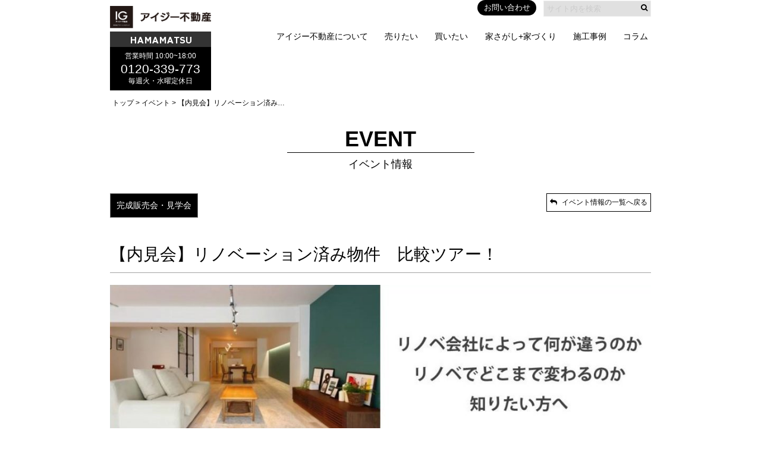

--- FILE ---
content_type: text/html; charset=UTF-8
request_url: https://ig-fudosan.jp/event/11772/
body_size: 5294
content:
<!DOCTYPE html>
<html lang="jp">
<head>
<!-- Google Tag Manager -->
<script>(function(w,d,s,l,i){w[l]=w[l]||[];w[l].push({'gtm.start':
new Date().getTime(),event:'gtm.js'});var f=d.getElementsByTagName(s)[0],
j=d.createElement(s),dl=l!='dataLayer'?'&l='+l:'';j.async=true;j.src=
'https://www.googletagmanager.com/gtm.js?id='+i+dl;f.parentNode.insertBefore(j,f);
})(window,document,'script','dataLayer','GTM-TZ29H24');</script>
<!-- End Google Tag Manager -->
<meta http-equiv="X-UA-Compatible" content="ie=edge">
<meta charset="UTF-8">
<meta name="viewport" content="width=device-width, initial-scale=1.0">
<meta name="format-detection" content="telephone=no">
<meta name="SKYPE_TOOLBAR" content="SKYPE_TOOLBAR_PARSER_COMPATIBLE">

    
        <title>【内見会】リノベーション済み物件　比較ツアー！｜浜松で中古住宅のリノベーションならアイジー不動産</title>
            <meta name="description" content="アイジー不動産で開催のイベント「【内見会】リノベーション済み物件　比較ツアー！」の詳細です。浜松で中古住宅をおしゃれに賢くリノベーションをするなら、アイジー不動産にぜひお任せください。">
    


<link rel="shortcut icon" href="https://ig-fudosan.jp/wp/wp-content/themes/theme_fh170818_main_ver2/img/favicon.ico">
<link href="https://fonts.googleapis.com/css?family=Anton" rel="stylesheet">
<link href="https://fonts.googleapis.com/css?family=Hammersmith+One" rel="stylesheet">
<link rel="stylesheet" href="https://maxcdn.bootstrapcdn.com/font-awesome/4.7.0/css/font-awesome.min.css">
<link rel="stylesheet" href="https://ig-fudosan.jp/wp/wp-content/themes/theme_fh170818_main_ver2/css/reset.css">
<link rel="stylesheet" type="text/css" href="//cdn.jsdelivr.net/jquery.slick/1.6.0/slick.css"/>
<link rel="stylesheet" href="https://ig-fudosan.jp/wp/wp-content/themes/theme_fh170818_main_ver2/css/slick-theme.css">






		           
<link rel="stylesheet" href="https://ig-fudosan.jp/wp/wp-content/themes/theme_fh170818_main_ver2/css/style.css">

<link rel="stylesheet" href="https://ig-fudosan.jp/wp/wp-content/themes/theme_fh170818_main_ver2/css/support.css">
<link rel="stylesheet" href="https://ig-fudosan.jp/wp/wp-content/themes/theme_fh170818_main_ver2/css/sp.css">
<link rel="shortcut icon" href="/favicon.png">
<link rel="stylesheet" href="https://ig-fudosan.jp/wp/wp-content/themes/theme_fh170818_main_ver2/css/style2.css">
<link rel="stylesheet" href="https://ig-fudosan.jp/wp/wp-content/themes/theme_fh170818_main_ver2/css/sp2.css">

<!-- Google Tag Manager --> 
<script>(function(w,d,s,l,i){w[l]=w[l]||[];w[l].push({'gtm.start':
new Date().getTime(),event:'gtm.js'});var f=d.getElementsByTagName(s)[0],
j=d.createElement(s),dl=l!='dataLayer'?'&l='+l:'';j.async=true;j.src=
'https://www.googletagmanager.com/gtm.js?id='+i+dl;f.parentNode.insertBefore(j,f);
})(window,document,'script','dataLayer','GTM-N3XZM6H');</script> 
<!-- End Google Tag Manager -->
<!-- Google Tag Manager -->
<script>(function(w,d,s,l,i){w[l]=w[l]||[];w[l].push({'gtm.start':
new Date().getTime(),event:'gtm.js'});var f=d.getElementsByTagName(s)[0],
j=d.createElement(s),dl=l!='dataLayer'?'&l='+l:'';j.async=true;j.src=
'https://www.googletagmanager.com/gtm.js?id='+i+dl;f.parentNode.insertBefore(j,f);
})(window,document,'script','dataLayer','GTM-PGFNZFZ');</script>
<!-- End Google Tag Manager -->
<!-- Google Tag Manager -->
<script>(function(w,d,s,l,i){w[l]=w[l]||[];w[l].push({'gtm.start':
new Date().getTime(),event:'gtm.js'});var f=d.getElementsByTagName(s)[0],
j=d.createElement(s),dl=l!='dataLayer'?'&l='+l:'';j.async=true;j.src=
'https://www.googletagmanager.com/gtm.js?id='+i+dl;f.parentNode.insertBefore
(j,f);
})(window,document,'script','dataLayer','GTM-WPJTG6C');</script>
<!-- End Google Tag Manager -->

<link rel="canonical" href="https://ig-fudosan.jp/event/11772/"></head>

<div id="fb-root"></div>
<script>(function(d, s, id) {
  var js, fjs = d.getElementsByTagName(s)[0];
  if (d.getElementById(id)) return;
  js = d.createElement(s); js.id = id;
  js.src = "//connect.facebook.net/ja_JP/sdk.js#xfbml=1&version=v2.10&appId=660078717459561";
  fjs.parentNode.insertBefore(js, fjs);
}(document, 'script', 'facebook-jssdk'));</script> 
<script>
	$page_attr = "hamamatsu";
	$area_jp = "浜松";
</script> 
<script type="text/javascript">
	if ( window.parent.screen.width == 320 ) {
        document.write('<meta name="viewport" content="width=321, initial-scale=1, maximum-scale=1">');
    }else if ( window.parent.screen.width > 767 && 1280 > window.parent.screen.width) {
        document.write('<meta name="viewport" content="width=1280">');
    } else {
        document.write('<meta name="viewport" content="width=device-width, initial-scale=1, maximum-scale=1">');
    }
</script><body>
<!-- Google Tag Manager (noscript) -->
<noscript><iframe src="https://www.googletagmanager.com/ns.html?id=GTM-TZ29H24"
height="0" width="0" style="display:none;visibility:hidden"></iframe></noscript>
<!-- End Google Tag Manager (noscript) -->
<!-- Google Tag Manager (noscript) -->
<noscript><iframe src="https://www.googletagmanager.com/ns.html?id=GTM-N3XZM6H"
height="0" width="0" style="display:none;visibility:hidden"></iframe></noscript>
<!-- End Google Tag Manager (noscript) -->
<!-- Google Tag Manager (noscript) -->
<noscript><iframe src="https://www.googletagmanager.com/ns.html?id=GTM-PGFNZFZ"
height="0" width="0" style="display:none;visibility:hidden"></iframe></noscript>
<!-- End Google Tag Manager (noscript) -->
<!-- Google Tag Manager (noscript) -->
<noscript><iframe src="https://www.googletagmanager.com/ns.html?id=GTM-WPJTG6C"
height="0" width="0"
style="display:none;visibility:hidden"></iframe></noscript>
<!-- End Google Tag Manager (noscript) --><div class="wrap subpage singlepage single-event">
<header>
    <div class="wrap_header">
        <div class="header">
            <div class="logo_hedder-wrap">
                <div class="logo_header">
                    <div class="logo_img pc">
                                                <p><a href="https://ig-fudosan.jp/"><img src="https://ig-fudosan.jp/wp/wp-content/themes/theme_fh170818_main_ver2/img/img_logo.svg" alt="【【内見会】リノベーション済み物件　比較ツアー！】｜名古屋で中古住宅をおしゃれな家に賢くリノベーションするリノベ不動産のアイジー不動産のイベント情報です。"></a></p>
                                            </div>
                    <div class="info_header">
                        <div class="ttl_info_header">HAMAMATSU</div>
                        <div class="time_info_header">営業時間 10:00~18:00</div>
                        <div class="tel_info_header">0120-339-773</div>
                        <div class="day_info_header">毎週火・水曜定休日</div>
                    </div>
                </div>
            </div>
            <nav class="nav_header">
                <div class="nav_header_above">
                    <div class="logo_img spib">
                                                <p><a href="https://ig-fudosan.jp/"><img src="https://ig-fudosan.jp/wp/wp-content/themes/theme_fh170818_main_ver2/img/img_logo.svg" alt="【【内見会】リノベーション済み物件　比較ツアー！】｜名古屋で中古住宅をおしゃれな家に賢くリノベーションするリノベ不動産のアイジー不動産のイベント情報です。"></a></p>
                                            </div>
                    <div class="btns_header">
                                                <div class="btn_mypage">
                            <div class="navlist_header_single btn_contact"> <a href="https://ig-fudosan.jp/contact">お問い合わせ</a> </div>
                        </div>
                        <div class="icon_list"> <a href="tel:0120-339-773" class="icon"> <img src="https://ig-fudosan.jp/wp/wp-content/themes/theme_fh170818_main_ver2/img/icon_header_phone.png" class="icon_img" alt="電話でのお問い合わせ"> </a> <a href="https://ig-fudosan.jp/contact" class="icon"> <img src="https://ig-fudosan.jp/wp/wp-content/themes/theme_fh170818_main_ver2/img/icon_header_mail.png" class="icon_img" alt="メールでのお問い合わせ"> </a>
                            <div class="search pci">
	<form role="search" method="get" class="searchform" action="/" >
		<input type="text" value="" name="s" class="s" placeholder="サイト内を検索" />
		<span class="fa-search btn_search">	
			<input id="searchsubmit" value="" type="submit">
		</span>
	</form>
</div>

<div class="search spi">
	<i class="fa-search"></i>
</div>


                        </div>
                    </div>
                </div>
                <div class="navlist_header">
                    <div class="navlist_header_single nav-drop-hover"><a class="" href="https://ig-fudosan.jp/concept">アイジー不動産について</a>
                        <div class="nav-drop drop1">
                            <div class="nav-drop-inner">
                                <ul class="nav-drop-menu">
                                    <li><a href="https://ig-fudosan.jp/concept/service/">サービス内容</a></li>
                                    <li><a href="https://ig-fudosan.jp/concept/company/">企業情報</a></li>
                                    <li><a href="https://ig-fudosan.jp/concept/showroom/">スタジオ</a></li>
                                    <li><a href="https://ig-fudosan.jp/concept/staff/">スタッフ紹介</a></li>
                                </ul>
                            </div>
                        </div>
                    </div>
                    <div class="navlist_header_single nav-drop-hover"><a class="" href="https://ig-fudosan.jp/sell/">売りたい</a>
                        <div class="nav-drop drop2">
                            <div class="nav-drop-inner">
                                <ul class="nav-drop-menu">
                                    <li><a href="https://ig-fudosan.jp/sell/">ご売却</a></li>
                                    <li><a href="https://ig-fudosan.jp/kaikae/">お買い替え</a></li>
                                </ul>
                            </div>
                        </div>
                    </div>
                    <div class="navlist_header_single"><a class="" href="https://ig-fudosan.jp/sale/">買いたい</a></div>
                    <div class="navlist_header_single nav-drop-hover"><a class="" href="https://ig-fudosan.jp/renovation/miryoku/">家さがし+家づくり</a>
                        <div class="nav-drop drop3">
                            <div class="nav-drop-inner">
                                <ul class="nav-drop-menu">
                                    <li><a href="https://ig-fudosan.jp/renovation/miryoku/">アイジー不動産の家さがし+家づくり</a></li>
                                    <li><a href="https://ig-fudosan.jp/renovation/one_stop_service/">ワンストップサービス</a></li>
                                    <li><a href="https://ig-fudosan.jp/renovation_menu/">リノベメニュー</a></li>
                                    <li><a href="https://ig-fudosan.jp/renovation_menu/kodate/">戸建てリノベーションのポイント</a></li>
                                    <li><a href="https://ig-fudosan.jp/renovation_menu/mansion/">マンションリノベーションのポイント</a></li>
                                </ul>
                            </div>
                        </div>
                    </div>
                    <div class="navlist_header_single"><a class="" href="https://ig-fudosan.jp/works/">施工事例</a></div>
                    <div class="navlist_header_single"><a class="" href="https://ig-fudosan.jp/bloglist">コラム</a></div>
                    <!--<div class="navlist_header_single btn_contact"><a target="_blank" href="<?php// echo home_url('/'); ?>contact">お問い合わせ</a></div>-->
                    <div class="navlist_header_single sp"><a class="current" href="https://ig-fudosan.jp/event/">イベント</a></div>
                    <div class="navlist_header_single sp"><a href="https://ig-fudosan.jp/reserve?area=名古屋">来店予約</a></div>
                    <div class="navlist_header_single sp"><a href="https://ig-fudosan.jp/contact">お問い合わせ</a></div>           
                    <div class="navlist_header_single sp"><a href="tel:0120339773">店舗へ電話する</a></div>
                </div>
            </nav>
            <div class="spmenu_btn"> <span></span> <span></span> <span></span> </div>
        </div>
    </div>
</header>
<main>
  <article>
    <div class="ttl_archive">
      
<div class="breadcrumb">
	<span><a href="https://ig-fudosan.jp/">トップ</a></span>
	<span>
		<a href="https://ig-fudosan.jp/event/">
			イベント		</a>
	</span>
	
			<span>
			<a href="">
				【内見会】リノベーション済み…			</a>
		</span>
		
		
</div>
      <div class="ttl_alphabet">
        <h1><span>EVENT</span></h1>
      </div>
      <span class="txt_slider_content">イベント情報</span> </div>
    <div class="content_singlepage">
      <div class="inner">
        <div class="btn_singlepage_back"> <a href="../"><i class="fa-reply"></i> <span class="pci">イベント情報の一覧へ戻る</span> <span class="spi">イベント情報の一覧へ</span> </a> </div>
                <div class="tag_event"><span>完成販売会・見学会</span></div>                        <h2 class="ttl_singlepage">
          【内見会】リノベーション済み物件　比較ツアー！        </h2>
        <div class="btn_participate">
                  </div>
        <div class="img_singlepage">
          <img width="1024" height="1021" src="https://ig-fudosan.jp/wp/wp-content/uploads/2019/09/29cc7d43f834d47bd4c68e5f8e86697b-1024x1021.jpg" class="attachment-large size-large wp-post-image" alt="" loading="lazy" />        </div>
        <div class="table_singlepage">
          <table>
            <tbody>
                            <tr>
                <th>開催日時</th>
                <td>2020年10月18日～2020年10月18日</td>
              </tr>
                                          <tr>
                <th>開催場所</th>
                <td>FULLHOUSE名古屋ショールームにて集合した後、物件見学</td>
              </tr>
                                          <tr>
                <th>予約有無</th>
                <td>要予約制</td>
              </tr>
                                          <tr>
                <th>備考</th>
                <td>駐車場をご利用の方はあらかじめご連絡下さい</td>
              </tr>
                          </tbody>
          </table>
        </div>
      </div>
                  <!--テキストのみ-->
      <div class="formatted">
        <div class="inner">
          <div class="txt"> <h1>【内見会】リノベーション済み物件　比較ツアー</h1>
<p>&nbsp;</p>
<p>&nbsp;</p>
<p>リノベーションに興味がある方にオススメ！<br />
【リノベーション済み物件　比較ツアー】を開催します！</p>
<h6></h6>
<div>・たくさんのリノベーション済み物件を見て参考にしたい<br />
・リノベーション会社によって何が違うのか知りたい<br />
・リノベーションでどこまで変わるのか知りたい</div>
<h6></h6>
<p>&nbsp;</p>
<div>↑こういった疑問が全て解決する、見学ツアーです＊</div>
<h6></h6>
<p>&nbsp;</p>
<p>&nbsp;</p>
<div>”中古を買ってリノベーション”をご提案するFULLHOUSEが<br />
自社のリノベーション済み物件だけでなく<br />
他社様のリノベーション済み物件も一緒にご案内します♪</div>
<h6></h6>
<p>&nbsp;</p>
<p>&nbsp;</p>
<div>購入したい物件の条件や、やってみたいリノベーションの内容が<br />
<span style="text-decoration: underline;"><span style="color: #800000; text-decoration: underline;">具体的に決まっていない方</span></span>も <span style="color: #ff0000;"><strong>大 歓 迎 ！ ！</strong></span></div>
<div>比較することでお客様ご自身のお好みや<br />
理想の暮らしが見つかるかもしれません・・・！</div>
<div>
<h4></h4>
<p>&nbsp;</p>
<h4>【見学ツアー　ご予約時間】</h4>
</div>
<div>１、10：00～<br />
２、13：30～<br />
３、16：00～</div>
<div>上記は目安の開始時間です<br />
担当者と日時を調整しますので、ご希望の時間帯をお申し付け下さい<br />
所要時間：１時間半～２時間</div>
<div></div>
<div></div>
<div>【ご予約方法】</div>
<p>下記にございます「このイベントに参加する」よりお進み頂き<br />
お客様情報をご入力ください。</p>
<div></div>
<div></div>
<h4>【集合場所】</h4>
<h4></h4>
<h4>FULLHOUSE名古屋ショールーム<br />
愛知県名古屋市千種区春岡１丁目２－１９　伊藤ビル２Ｆ<br />
ソフトバンクさんの上階が弊社ショールームです。<br />
ショールームに集合した後、各物件へご案内します。</h4>
<div></div>
<div></div>
<div>【駐車場】</div>
<div>提携コインパーキング有り<br />
駐車場をご利用の方はあらかじめご連絡下さい。</div>
<div></div>
<div></div>
<div>【お子様と一緒にお越しの方】</div>
<div>ショールーム内にキッズスペースがございます。<br />
テレビをご用意しておりますので、お好きなＤＶＤがございましたらぜひお持ちください。</div>
 </div>
        </div>
      </div>
                </div>
    <div class="btn_participate btn_participate_bottom">
          </div>
    <div class="btn_singlepage_back btn_singlepage_back_large">
      <a href="../"><i class="fa-reply"></i>イベント情報の一覧へ戻る</a>    </div>
      </article>
</main>





  								<div class="bnr_area_subpage">					
										
        					          							<a href="https://ig-fudosan.jp/lp/">						
							<img src="https://ig-fudosan.jp/wp/wp-content/uploads/2022/08/LPbanner-1.svg" alt="LP">
						</a>	
						
          
          
											<a href="https://ig-fudosan.jp/concept/showroom/">						
							<img src="https://ig-fudosan.jp/wp/wp-content/uploads/2017/08/bnr_showroom.svg" alt="LP">
						</a>	
						
					
					<!--
						<a href="/contact/" target="_blank">						
							<img src="https://ig-fudosan.jp/wp/wp-content/uploads/2017/08/bnr_contact.svg" alt="">
						</a>
-->
<!--
          						<a href="">						
							<img src="https://ig-fudosan.jp/wp/wp-content/uploads/2017/08/bnr_contact.svg" alt="">
						</a>
													-->
						<a href="https://ig-fudosan.jp/contact/">						
							<img src="https://ig-fudosan.jp/wp/wp-content/uploads/2017/08/bnr_contact.svg" alt="">
						</a>

				</div>
				



<footer>
  <div class="footer footer_subpage">
    <div class="pagetop"> <span class="circle btn_pagetop"> <i class="fa-chevron-up"></i> </span> </div>
    <div class="pc">
      <div class="logo_footer_subpage"> <a href="https://ig-fudosan.jp"> <img src="https://ig-fudosan.jp/wp/wp-content/themes/theme_fh170818_main_ver2/img/img_logo_white.svg" alt="家さがし+家づくり アイジー不動産"> <span class="areaname_footer"></span> </a> </div>
      <div class="businesstime_footer_subpage">
        <dl>
          <dt>営業時間 10:00~18:00<br>
            毎週火・水曜定休日</dt>
          <dd>0120-339-773</dd>
        </dl>
      </div>
    </div>
    <div class="footer_open_btn sp"> <i class="fa-chevron-circle-up"></i> </div>
    <div class="content_footer_subpage">
      <div class="left">
        <div>
          <p> <a href="https://ig-fudosan.jp/concept/showroom/"> ■ショールーム情報<br>
              <span>〒435-0016</span> 静岡県浜松市中央区和田町439-1 </a> </p>
          <p> ■免許番号<br>
            建設業許可　国土交通大臣許可（般-4）第20412号<br>
            宅地建物取引業　国土交通大臣（3）第8168号<br>
            一級建築士事務所　静岡県知事登録（4）第6562号 </p>
        </div>
      </div>
      <div class="right">
        <div class="links">
          <div class="links_list links_01"> <a href="https://ig-fudosan.jp/concept/company/">アイジー不動産について</a> <a href="https://ig-fudosan.jp/sale/">販売物件について</a> <a href="https://ig-fudosan.jp/renovation/miryoku/">家探し+家づくり</a> <a href="https://ig-fudosan.jp/sell/">価格査定・買取査定</a> <a href="https://ig-fudosan.jp/kaikae/">買い替えをご検討中の方</a> </div>
          <div class="links_list links_02"> <a href="https://ig-fudosan.jp/works/">施工事例</a>
                        <a href="https://ig-fudosan.jp/event/">イベント情報</a>
            <!-- <a href="https://ig-fudosan.jp/voice/">お客様の声</a> -->
            <a href="https://ig-fudosan.jp/supported_area/">対応エリア</a> <a href="https://ig-fudosan.jp/faq/">よくある質問</a>
            <!--<a href="">関連リンク</a>-->
            <a href="https://ig-fudosan.jp/privacy-policy/">個人情報保護方針</a>
          </div>
          <div class="links_list links_03">
            <a href="https://www.instagram.com/igfudosan_official/" target="_blank">Instagram</a>

            <a href="https://ig-fudosan.jp/bloglist">コラム</a> 　　　　　　　　
            <a href="https://ig-fudosan.jp/form_sell">査定依頼フォーム</a> <a href="https://ig-fudosan.jp/contact/">お問い合わせ</a>
          </div>
        </div>
              </div>
    </div>
    <div class="sp">
      <div class="logo_footer_subpage">
        <a href="https://ig-fudosan.jp"> <img src="https://ig-fudosan.jp/wp/wp-content/themes/theme_fh170818_main_ver2/img/img_logo_white.svg" alt="家さがし+家づくり アイジー不動産"> <span class="areaname_footer">

            HAMAMATSU          </span> </a>
      </div>
    </div>

    <div class="footer_bnr_target">
      <div class="footer_bnr_target_li"><a href="https://www.e-igc.jp/" target="_blank" class="noarw"><img src="https://ig-fudosan.jp/wp/wp-content/themes/theme_fh170818_main_ver2/img/footer_shinchiku_new.jpg" alt="新築注文住宅はこちら"></a></div>
      <div class="footer_bnr_target_li"><a href="https://www.netreform.jp/" target="_blank" class="noarw"><img src="https://ig-fudosan.jp/wp/wp-content/themes/theme_fh170818_main_ver2/img/footer_reform_new.jpg" alt="リフォーム・リノベーションはこちら"></a></div>
      <div class="footer_bnr_target_li"><a href="https://www.ig-consulting.co.jp/" target="_blank" class="noarw"><img src="https://ig-fudosan.jp/wp/wp-content/themes/theme_fh170818_main_ver2/img/footer_concul_new.jpg" alt="株式会社アイジーコンサルティング"></a></div>
      <div class="footer_bnr_target_li"><a href="https://ig-fullhouse.com/" target="_blank" class="noarw"><img src="https://ig-fudosan.jp/wp/wp-content/themes/theme_fh170818_main_ver2/img/footer_fullhouse_new.jpg" alt="不動産・リノベーションはこちら"></a></div>
    </div>

    <div class="copyright">Copyright (c) 2020 株式会社アイジーコンサルティング All Rights Reserved. <br class='spi'><a target='_blank' href='http://www.d-grip.com/'>Produced by D-Grip システム</a></div>
  </div>
</footer>
</div>
<div class="modal_search">
  <div class="bg_black"></div>
  <form role="search" method="get" class="searchform" action="/">
    <input type="text" value="" name="s" class="s" placeholder="サイト内を検索" />
    <span class="fa-search btn_search">
      <input id="searchsubmit" value="" type="submit">
    </span>
  </form>
</div>
<script type="text/javascript" src="//ajax.googleapis.com/ajax/libs/jquery/3.1.1/jquery.min.js"> </script>
<script type="text/javascript" src="https://ig-fudosan.jp/wp/wp-content/themes/theme_fh170818_main_ver2/js/slick.min.js"></script>
<script type="text/javascript" src="https://ig-fudosan.jp/wp/wp-content/themes/theme_fh170818_main_ver2/js/jquery.mixitup.js"></script>
<script type="text/javascript" src="https://ig-fudosan.jp/wp/wp-content/themes/theme_fh170818_main_ver2/js/jquery.jpostal.js"></script>
<script type="text/javascript" src="https://ig-fudosan.jp/wp/wp-content/themes/theme_fh170818_main_ver2/js/jquery.tile.js"></script>
<script type="text/javascript">
  if (window.matchMedia('screen and (min-width:768px)').matches) {
    jQuery(function() {
      jQuery('.showroom_txt').tile(3);
    });
  }
</script>
<script type="text/javascript" src="https://ig-fudosan.jp/wp/wp-content/themes/theme_fh170818_main_ver2/js/common.js"></script>
</body>

</html>

--- FILE ---
content_type: text/css
request_url: https://ig-fudosan.jp/wp/wp-content/themes/theme_fh170818_main_ver2/css/reset.css
body_size: 390
content:
@charset "utf-8";

html, body, h1, h2, h3, h4, h5, h6, ul, ol, dl, li, dt, dd, p, div, span, img, a, table, tr, th, td {
	margin: 0;
	padding: 0;
	border: 0;
	font-weight: inherit;
	font-size: inherit;
	vertical-align:baseline;
}
*{
	-webkit-box-sizing: border-box;
	-moz-box-sizing: border-box;
	-ms-box-sizing: border-box;
	-o-box-sizing: border-box;
	box-sizing: border-box;
}
i{
	font-style: normal;
}

article, header, footer, aside, figure, figcaption, nav, section {
	display:block;
}
body {
	line-height: 1;
	-ms-text-size-adjust: 100%;
	-webkit-text-size-adjust: 100%;
}
ol, ul {
	list-style: none;
	list-style-type: none;
}
a{
	text-decoration: none;
}
em,strong{
	font-style:normal;
}
input[type='text'],
input[type='email'],
input[type='password'],
button,
textarea,
select {
	-webkit-appearance: none;
	-moz-appearance: none;
	appearance: none;
	border:1px solid #eee;
}
input[type='radio']{
	border:none;
	margin: 0;
	padding: 0;
}
select{
	-moz-appearance: none;
	-webkit-appearance: none;
	appearance: none;
	border-radius: 0;
	border: 0;
	margin: 0;
	padding: 0;
	background: none transparent;
	vertical-align: middle;
	font-size: inherit;
	color: inherit;
}
select::-ms-expand {
	display: none;
}
button{
	-moz-appearance: none;
	-webkit-appearance: none;
	appearance: none;
	-webkit-box-shadow: none;
	-moz-box-shadow: none;
	box-shadow: none;
	cursor:pointer;
	background: none;
	border:none;
	padding: 0;
}
table, tr, th, td{
	border:1px solid #ddd;
	border-collapse: collapse;
}


--- FILE ---
content_type: text/css
request_url: https://ig-fudosan.jp/wp/wp-content/themes/theme_fh170818_main_ver2/css/style.css
body_size: 18240
content:
@charset "utf-8";
html, body {
    font-size: 13px;
    line-height: 1;
    color: #000;
    font-family: FontAwesome, "Yu Gothic", YuGothic, "ヒラギノ角ゴ ProN W3", Hiragino Kaku Gothic ProN, Arial, "メイリオ", Meiryo, sans-serif;
    font-weight: normal;
    min-height: 600px;
    position: relative;
    overflow-x: hidden;
    vertical-align: middle;
    min-width: 960px;
    word-wrap: break-word;
    overflow-wrap: break-word;
}
.nagoyai, .nagoya {
    display: none;
}
.hamamatsui {
    display: inline;
}
.hamamatsu {
    display: block;
}
.body_hamamatsu .hamamatsu {
    display: block;
}
.body_nagoya .nagoyai, .body_hamamatsu .nagoya {
    display: none;
}
.body_nagoya .hamamatsui, .body_nagoya .hamamatsu {
    display: none;
}
.body_nagoya .nagoya {
    display: block;
}
.body_hamamatsu .hamamatsui, .body_nagoya .nagoyai {
    display: inline;
}
.other_page .mv {
    padding-top: 100px;
}
.modal_search {
    display: none;
}
img {
    vertical-align: middle;
}
.pc {
    display: block;
}
.pci {
    display: inline;
}
.pcib {
    display: inline-block;
}
.pctc {
    display: table-cell;
}
.sp, .spi, .spib {
    display: none !important;
}
.elemtable {
    display: table;
}
.elemtable * {
    display: table-cell;
}
i {
    font-family: FontAwesome, "Yu Gothic", YuGothic, "ヒラギノ角ゴ ProN W3", Hiragino Kaku Gothic ProN, Arial, "メイリオ", Meiryo, sans-serif;
}
a {
    color: inherit;
    -webkit-backface-visibility: hidden;
    backface-visibility: hidden;
    -webkit-transition-duration: 0.2s;
    transition-duration: 0.2s;
}
a:hover {
    opacity: 0.5;
    box-shadow: #000 0 0 0;
}
a:hover * {}
/* toppage */
.toppage {
    text-align: center;
    min-height: 100%;
}
.wrap.toppage {
    background: url(../img/bg_toppage.jpg) center top;
    -webkit-background-size: cover;
    background-size: cover;
    padding: 0;
}
.toppage .mv {
    width: 100%;
    position: relative;
    height: 100vh;
    letter-spacing: 0.3em;
}
.toppage .mv > .inner {
    width: 100%;
    position: absolute;
    top: 47%;
    left: 50%;
    -webkit-transform: translate(-50%, -50%);
    transform: translate(-50%, -50%);
}
.logo_mv {
    width: 34.5%;
    max-width: 660px;
    margin: 0 auto 40px;
}
.logo_mv img {
    width: 100%;
    height: auto;
}
.toppage .catch_mv_top {
    font-weight: bold;
}
.toppage .catch_mv_txt {
    font-weight: bold;
}
.catch_mv_top {
    margin-bottom: 100px;
}
.catch_mv_top .txt {
    font-size: 22px;
}
.catch_mv_txt {
    font-size: 26px;
}
.catch_mv_txt span {
    font-size: 32px;
}
.catch_mv_txt .larger {
    margin-top: 40px;
}
.mv_btn_wrap {
    text-align: center;
    margin-top: 100px;
}
.btn_wbb {
    width: 25%;
    max-width: 500px;
    min-width: 300px;
    display: inline-block;
    vertical-align: middle;
    letter-spacing: 2px;
    line-height: 1.2;
    font-weight: bold;
}
.btn_wbb + .btn_wbb {
    margin-left: 60px;
}
.btn_wbb > * {
    color: inherit;
    display: block;
    font-size: 28px;
    border: 8px solid #222;
}
.btn_wbb .btn_inner {
    padding: 25px;
    background: rgba(255, 255, 255, 0.8);
}
.btn_wbb .hammer {
    font-weight: normal;
    font-size: 30px;
}
.hammer {
    font-family: 'Hammersmith One', sans-serif;
}
.btn_wbb .arw_txt {
    position: relative;
    display: inline-block;
    margin-top: 20px;
    font-size: 24px;
    letter-spacing: 0;
    line-height: 1;
    vertical-align: 0;
}
.btn_wbb .arw_txt::before {
    /*
	position: absolute;
	content: "";
	border-top: 2px solid #000;
	border-right: 2px solid #000;
	width: 10px;
	height: 10px;
	-webkit-transform: rotate(45deg) translate(0%,-50%);
	transform: rotate(45deg) translate(0%,-50%);
	left: -35px;
	top: 10px;
	*/
    position: relative;
    content: "　";
    border-top: 2px solid #000;
    border-right: 2px solid #000;
    width: 10px;
    height: 10px;
    -webkit-transform: rotate(45deg) translate(0%, -50%);
    transform: rotate(45deg);
    left: -15px;
    top: 8px;
    display: inline-block;
    line-height: 1;
}
@media all and (-ms-high-contrast:none) {
    /* IE11 */
    .btn_wbb .arw_txt::before {
        top: 3px;
    }
}
/* top */
.wrap {
    padding-top: 80px;
}
.sitecontent_single {
    position: relative;
    color: #fff;
    background: rgba(0, 0, 0);
}
.sitecontent_single img {
    display: block;
    width: 240px;
    height: auto;
    opacity: 0.8;
}
/* header */
.concept .header {
    max-width: 910px;
}
.header {
    /*position: relative;*/
    width: 100%;
    max-width: 910px;
    margin: 0 auto;
    height: 85px;
}
.wrap_header {
    width: 100%;
    position: fixed;
    top: 0;
    left: 50%;
    transform: translate(-50%, 0);
    z-index: 10000;
    background: rgba(255, 255, 255, 0.9);
}
.logo_hedder-wrap {
    position: relative;
    z-index: 12;
}
.logo_header {
    width: 170px;
    position: absolute;
    top: 10px;
    left: 0;
    z-index: 10;
}
.nav_header {
    text-align: right;
}
.logo_header .logo_img {
    box-shadow: #000 0 0 0;
}
.logo_header .logo_img img {
    display: inline-block;
    width: 170px;
    height: auto;
}
.info_header {
    text-align: center;
    color: #fff;
    /*background: rgba(0,0,0,0.8);*/
    background: #000;
    margin-top: 5px;
    padding: 0 0 8px;
    line-height: 1.3;
    box-shadow: #000 0 0 0;
}
.ttl_info_header {
    background: #333;
    padding: 6px 0 2px;
    font-size: 18px;
    font-family: Hammersmith One;
    line-height: 1;
    vertical-align: bottom;
    margin-bottom: 8px;
}
.time_info_header {
    font-size: 12px;
}
.tel_info_header {
    font-size: 21px;
}
.day_info_header {
    font-size: 12px;
}
.nav_header {
    font-size: 16px;
}
.nav_header_above {
    font-size: 0;
    margin-bottom: 12px;
}
.btn_mypage {
    font-size: 14px;
    display: inline-block;
}
.btn_mypage a > i {
    display: none;
}
.btn_mypage > * {
    display: block;
    color: #fff;
    background: none;
    text-align: center;
    letter-spacing: 0px;
}
.btn_mypage i {
    display: inline-block;
    margin-right: 5px;
}
.btn_mypage span {
    display: inline-block;
    background: #4D4D4D;
    padding: 10px 12px 9px;
}
.red {
    color: red;
}
.search {
    font-size: 12px;
    position: relative;
    display: inline-block;
    vertical-align: -2px;
    margin: 0 0 0 7px;
}
.search input[type="text"] {
    color: #ABABAB;
    background: #E0E0E0;
    padding: 5px;
}
.search .btn_search, .search input[type="submit"], .search button {
    position: absolute;
    right: 0.5em;
    z-index: 10;
    top: 0.5em;
    background: none;
    border: none;
    z-index: 100;
}
.search input[type="submit"] {
    right: 0;
    cursor: pointer;
}
.navlist_header {
    font-size: 0;
}
.navlist_header > * {
    display: inline-block;
    vertical-align: middle;
}
.navlist_header > * + * {
    margin-left: 2%;
}
.navlist_header_single {
    font-size: 14px;
}
.navlist_header_single > * {
    display: inline-block;
}
.navlist_header_single .current {
    color: #aaa;
}
.navlist_header_single a:hover {
    opacity: 1;
    background: #000;
    color: #fff;
}
@media only screen and (min-width: 768px) {
    .navlist_header_single a {
        height: 41px;
        padding: 14px 5px 0;
    }
    .navlist_header_single.btn_contact a {
        height: auto;
        padding: 0 0.8em;
        transition: .3s all;
    }
    .navlist_header_single.btn_contact a:hover {
        opacity: .7;
    }
}
@media all and (-ms-high-contrast:none) {
    .navlist_header_single.btn_contact a {
        padding: 3px 0.8em 0;
    }
}
.btn_contact > * {
    display: block;
    font-size: 13px;
    border-radius: 20%;
    background: #000;
    color: #fff;
    border-radius: 13px;
    line-height: 2;
    padding: 0 0.8em;
}
.mv_areatop {
    position: relative;
    max-height: 775px;
}
@media screen and (max-width: 767px) {
    .mv_areatop {
        position: relative;
        max-height: 180px;
    }
}
.slick-dotted.slick-slider {
    margin-bottom: 0;
}
.mv_areatop .slick-dots {
    width: 960px;
    left: 50%;
    -webkit-transform: translate(-50%, 0);
    transform: translate(-50%, 0);
    bottom: 25px;
    text-align: left;
}
.mv_areatop .slick-dots li button {
    opacity: 1;
    padding: 0;
    position: relative;
}
.mv_areatop .slick-dots li button::before {
    content: "";
    width: 20px;
    height: 20px;
    color: #fff;
    opacity: 1;
    background: #fff;
    top: 0;
    left: 0;
}
.mv_areatop .slick-dots li.slick-active button::before {
    background: #131826;
}
.mv_areatop_slider_single {
    position: relative;
}
.bg_mv_areatop {
    position: relative;
    width: 100%;
    height: auto;
    vertical-align: bottom;
}
.catch_areatop {
    width: 100%;
    max-width: 960px;
    font-size: 60px;
    line-height: 1.8;
    font-weight: bold;
    color: #fff;
    position: absolute;
    top: 45%;
    left: 50%;
    -webkit-transform: translate(-50%, -50%);
    transform: translate(-50%, -50%);
}
/* DROP NAV===============================*/
.nav-drop {
    display: none;
    position: absolute;
    width: 100%;
    left: 0;
    top: 80px;
    border-top: 1px solid #000;
    border-bottom: 1px solid #000;
    background: #fff;
    z-index: 11;
    text-align: left;
    padding: 20px 0;
}
.nav-drop-inner {
    max-width: 910px;
    width: 100%;
    margin: 0 auto;
}
.nav-drop-menu {
    font-size: 16px;
}
.drop1 .nav-drop-menu {
    margin: 0 0 0 330px;
}
.drop2 .nav-drop-menu {
    margin: 0 0 0 500px;
}
.drop3 .nav-drop-menu {
    margin: 0 0 0 510px;
}
.nav-drop-menu li {
    border-left: 1px solid #7F7F7F;
}
.nav-drop-menu li a {
    display: inline-block;
    padding: 10px 0 10px 30px;
}
.nav-drop-menu li a:hover {
    background: #fff;
    color: #000;
    opacity: 0.5;
}
/*=============================================*/
.breadcrumb {
    font-size: 12px;
    /*width: calc(100% - 170px);*/
    width: 910px;
    margin: 10px auto 30px auto;
    /*border-top:1px solid #000;*/
    text-align: left;
    padding: 0.3em;
    line-height: 1.5;
}
.breadcrumb span + span::before {
    content: " > ";
}
body .breadcrumb span {
    display: inline-block;
}
/* content areatop  */
.service_areatop .ttl_triangle {
    top: -1px;
}
.ttl_triangle {
    font-size: 32px;
    font-weight: bold;
    color: #fff;
    margin: 0 auto;
    position: absolute;
    text-align: center;
    z-index: 1;
    top: 0;
    left: 50%;
    -webkit-transform: translate(-50%, 0);
    transform: translate(-50%, 0);
    padding-top: 80px;
}
.ttl_triangle:before {
    content: "";
    width: 0;
    height: 0;
    border-style: solid;
    border-width: 180px 310px 0 310px;
    border-color: #121826 transparent transparent transparent;
    position: absolute;
    z-index: -1;
    top: 0;
    left: 50%;
    transform: translate(-50%, 0);
    -webkit-transform: translate(-50%, 0);
}
.service_areatop .inner {
    text-align: center;
    font-size: 0;
}
.content_service {
    width: 450px;
    display: inline-block;
    vertical-align: top;
    font-size: 1rem;
}
.content_service + .content_service {
    margin-left: 60px;
}
.content_service dl {
    width: 100%;
    display: table;
    padding: 10px 10px;
    color: #fff;
    background: #121826;
}
.content_service dl + dl {
    margin-top: 3rem;
}
.content_service dl > * {
    display: table-cell;
    vertical-align: middle;
}
.content_service dt {
    font-weight: bold;
    font-size: 18px;
}
.content_service dt i {
    display: inline-block;
    font-size: 11px;
    margin: 0 8px;
    vertical-align: 2px;
}
.content_service dd {
    font-size: 18px;
    text-align: center;
    color: #000;
    background: #F2F2F2;
    height: 48px;
    width: 270px;
}
.content_areatop_single {
    position: relative;
    padding: 60px 0;
}
.content_areatop_single .slick-arrow {
    top: 43%;
}
.content_areatop_single .slick-arrow:before {
    font-size: 28px;
}
.content_areatop_single .slick-arrow {
    width: 30px;
    height: 30px;
}
.content_areatop_single .slick-prev {}
.content_areatop_single .slick-next {}
.content_areatop_single .slick-slide {
    margin: 0 15px;
}
.content_areatop_single .slick-slider .slick-list {
    /*transform: translate(-12px,0);*/
}
.triangled {
    padding-top: 150px;
}
.news_areatop {
    padding-top: 260px;
}
.ttl_content_service {
    font-size: 24px;
    font-weight: bold;
    margin-bottom: 60px;
}
.ttl_content_service span {
    width: 315px;
    display: inline-block;
    padding: 0 1em;
    padding-bottom: 8px;
}
.content_service_left dl {
    padding-left: 25px;
}
.content_service_right dl {
    padding-right: 25px;
}
.content_service_left .ttl_content_service, .content_service_left dt {
    text-align: left;
}
.content_service_right .ttl_content_service, .content_service_right dt {
    text-align: right;
}
.bglg {
    background: #F2F2F2;
}
.ttl_content_service span {
    display: inline-block;
    border-bottom: 1px solid #000;
}
.bg_slant {
    position: relative;
    background: #F2F2F2;
}
.bg_slant.left:after {
    content: "";
    position: absolute;
    width: 0;
    height: 0;
    bottom: -50px;
    left: 0;
    border-style: solid;
    border-width: 50px 98vw 0 0px;
    border-color: #F2F2F2 transparent transparent transparent;
    z-index: 10;
}
.bg_slant.right:after {
    content: "";
    position: absolute;
    width: 0;
    height: 0;
    right: 0;
    bottom: -50px;
    border-style: solid;
    border-width: 50px 0 0 98vw;
    border-color: #F2F2F2 transparent transparent transparent;
    z-index: 10;
}
.slider_content_areatop_wrap {
    text-align: center;
    width: 960px;
    margin: 0 auto;
}
/* slider_areatop */
.slider_content_areatop a {
    display: block;
}
.ttl_archive, .ttl_slider_content {
    text-align: center;
    margin-bottom: 40px;
}
.ttl_archive {
    margin-top: 80px;
}
.ttl_archive .ttl_alphabet, .ttl_slider_content .ttl_alphabet {
    width: 315px;
    font-size: 36px;
    font-weight: bold;
    display: inline-block;
    border-bottom: 1px solid #000;
    margin-bottom: 10px;
}
.ttl-detail .ttl_alphabet {
    font-size: 22px;
}
.ttl-detail .txt_slider_content {
    font-size: 14px;
}
.ttl_archive .ttl_alphabet.ttl-infoblog {
    width: 360px;
}
@media screen and (max-width: 959px) {
    .ttl_archive .ttl_alphabet.ttl-infoblog {
        width: 360px;
    }
}
.ttl_archive .ttl_alphabet span, .ttl_slider_content .ttl_alphabet span {
    padding-bottom: 5px;
}
.ttl_archive span, .ttl_slider_content span {
    display: block;
}
.txt_slider_content {
    font-size: 18px;
}
.slick-prev::before, .slick-next::before {
    font-family: fontawesome;
    color: #000;
}
.slick-next::before {
    content: "\f054";
}
.slick-prev::before {
    content: "\f053";
}
.slider_single_content_areatop .thumbnail img {
    width: 100%;
    height: auto;
    display: inline-block;
    margin: 0 auto;
}
.slider_single_content_areatop .single_info {
    line-height: 1.8;
    text-align: left;
    margin-top: 1em;
    font-size: 18px;
}
.slider_single_content_areatop .area i {
    margin-right: 5px;
}
.btn_detail > * {
    display: inline-block;
    font-size: 16px;
    display: block;
    color: #fff;
    background: #131826;
    text-align: center;
    width: 230px;
    padding: 10px 0;
    margin: 0 0 0 auto;
}
@media all and (-ms-high-contrast:none) {
    .btn_detail > * {
        padding: 13px 0 8px;
    }
}
.slider_content_areatop_wrap .btn_detail {
    margin: 20px -14px 0;
}
.sitecontent_areatop {
    padding-top: 260px;
}
.sitecontent_list {
    max-width: 960px;
    font-size: 0;
    margin: 0 auto;
}
.sitecontent_list a {
    position: relative;
    font-size: 18px;
    display: inline-block;
    width: calc(25% - 30px);
    margin-bottom: 30px;
    text-align: center;
}
.sitecontent_list a img {
    width: 100%;
    height: auto;
}
.sitecontent_list a .h3 {
    width: 100%;
    position: absolute;
    top: 50%;
    left: 50%;
    -webkit-transform: translate(-50%, -50%);
    transform: translate(-50%, -50%);
}
.sitecontent_list a + a {
    margin-left: 30px;
}
.sitecontent_list a:nth-child(4n+1) {
    margin-left: 0;
}
.bnr_area_subpage {
    max-width: 910px;
    margin: 90px auto;
    text-align: center;
    display: flex;
    flex-wrap: wrap;
    justify-content: space-between;
}
.bnr_area_subpage > * {
    font-size: 0;
    width: 31%;
    display: inline-block;
    vertical-align: middle;
    text-align: center;
}
.bnr_area_subpage img {
    width: 100%;
    max-width: 425px;
    height: auto;
}
.bnr_area_subpage .inner {
    max-width: 910px;
    margin: 0 auto;
}
.bnr_lp {
    max-width: calc(425px + 8vw);
    padding: 0 4vw;
    margin: 90px auto;
}
.bnr_lp img {
    width: 100%;
}
.bnr_area02_subpage {
    margin: 90px auto;
    text-align: center;
}
.bnr_area02_subpage > * {
    font-size: 0;
    width: 425px;
    display: inline-block;
    vertical-align: middle;
    text-align: center;
}
.bnr_area02_subpage > * + * {
    margin-left: 55px;
}
.bnr_area02_subpage img {
    max-width: 425px;
    height: auto;
}
.bnr_area02_subpage .inner {
    max-width: 910px;
    margin: 0 auto;
}
/* faq */
.ttl_withicon {
    width: 225px;
    font-size: 18px;
    font-weight: bold;
    border-bottom: 9px solid #a3a3a3;
    margin-bottom: 50px;
    line-height: 1.8;
}
.ttl_withicon span {
    display: block;
    width: 190px;
    padding-bottom: 2px;
    margin: 0 0 -9px 0;
    border-bottom: 9px solid #131826;
}
.ttl_withicon i {
    font-weight: normal;
    display: inline-block;
    margin-right: 5px;
}
.list_archive_faq li {
    border-bottom: 1px solid #cccccc;
}
.list_archive_faq li a {
    display: block;
    font-size: 18px;
    line-height: 2.3;
}
.content_archive_faq .inner {
    max-width: 910px;
    margin: 0 auto;
}
.content_archive_faq + .content_archive_faq {
    margin-top: 90px;
}
.btn_singlepage_back {
    position: absolute;
    top: 0;
    right: 0;
    font-size: 12px;
}
.btn_singlepage_back i {
    display: inline-block;
    margin-right: 5px;
}
.btn_singlepage_back > * {
    display: block;
    border: 1px solid #000;
    padding: 4px 5px;
}
/* archive event */
.content_archive_event {}
.content_archive_event .inner {
    max-width: 910px;
    margin: 0 auto;
}
.list_archive_event {
    font-size: 0;
}
.listsingle_archive_event {
    width: 433px;
    font-size: 28px;
    display: inline-block;
    line-height: 1.5;
    margin: 0 21px 80px;
    vertical-align: top;
}
.listsingle_archive_event a {
    display: block;
}
.finished_event {
    /* display: none; */
}
.slider_single_content_areatop.finished_event.slick-slide {
    display: none;
    width: 0 !important;
}
.event-event_expired .listsingle_archive_event {
    /* display: none; */
}
.event-event_expired .finished_event {
    /* display: inline-block; */
}
.wrap_list_archive_event {
    width: 960px;
    min-height: 1280px;
    margin: 0 auto;
}
.wrap_list_archive_voice {
    min-height: 1280px;
    margin: 0 auto;
}
.listsingle_archive_event .thumbnails {
    margin-bottom: 25px;
    text-align: center;
}
/*.listsingle_archive_event .thumbnails img {
  width: 100%;
  height: auto;
}*/
.listsingle_archive_event .thumbnails img {
    width: auto;
    max-width: 100%;
    height: auto;
}
.listsingle_archive_event .date_event {
    font-size: 16px;
    margin-bottom: 10px;
}
.listsingle_archive_event .ttl_single {
    font-size: 20px;
}
.listsingle_archive_event.category-4 {}
.archive-voice .btn_archive_voice_wrap {
    position: absolute;
    top: -86px;
    left: 0;
}
.btn_archive_voice_wrap, .btn_archive_event_wrap {
    margin-bottom: 30px;
    font-size: 0;
}
.btn_archive_voice, .btn_archive_event {
    display: inline-block;
    border: 1px solid #000;
    background: #fff;
    transition-duration: 0.2s;
    font-size: 16px;
    padding: 0.3em 0.5em;
    line-height: 1.3;
}
.btn_archive_voice i {
    display: inline-block;
    margin-left: 3px;
    vertical-align: 1px;
    font-size: 10px;
}
.btn_archive_voice + .btn_archive_voice, .btn_archive_event + .btn_archive_event {
    margin-left: 10px;
}
.btn_archive_voice.select_all, .btn_archive_event.select_all {
    background: #f2f2f2;
    font-weight: bold;
    padding:
}
.btn_archive_voice.current, .btn_archive_event.current {
    color: #fff;
    background: #000;
    border: 1px solid #737373;
    opacity: 1;
}
.btn_archive_voice:hover, .btn_archive_event:hover {}
.btn_archive_event.disabled {
    background: #999;
}
.pagination {
    margin-top: 80px;
    text-align: center;
}
.pagination a, .pagination span {
    display: inline-block;
    border: 1px solid #000;
    padding: 5px 7px;
}
.btn_pagenation {
    display: inline-block;
    transition-duration: 0.2s;
}
.page-numbers.prev, .btn_pagenation.prev {
    margin-right: 10px;
}
.page-numbers.next, .btn_pagenation.next {
    margin-left: 10px;
}
.page-numbers, .btn_pagenation.num {
    background: #ccc;
}
.page-numbers.current, .page-numbers:hover, .btn_pagenation.num.current, .btn_pagenation.num:hover {
    background: #fff;
}
/* archive voice */
.wrap_list_archive_voice {
    font-size: 0;
    width: 960px;
    margin: 0 auto;
}
.list_archive_voice {
    padding: 0 20px;
}
.listsingle_archive_voice {
    width: 33%;
    font-size: 18px;
    padding: 23px 23px 45px;
    margin-bottom: 35px;
    display: none;
    vertical-align: top;
}
.archive-voice .listsingle_archive_voice {
    display: inline-block;
}
.listsingle_archive_voice .thumbnails img {
    width: 100%;
    height: auto;
}
.listsingle_archive_voice .thumbnails {
    margin-bottom: 15px;
}
.listsingle_archive_voice .ttl_single {
    line-height: 1.5;
    margin-bottom: 20px;
}
.archive-voice .listsingle_archive_voice .ttl_single {
    height: 3.1em;
}
.inner_listsingle_archive_voice {
    padding: 0 8px;
}
.content_archive_voice .inner {
    position: relative;
    width: 910px;
    margin: 0 auto;
}
/* single voice */
.sell .ogn_facebook {
    margin-top: 120px;
}
.content_singlepage .ogn_facebook {
    width: 90px;
    margin: 0 auto 40px 0;
}
.content_singlepage .ogn_facebook img {
    width: 100%;
    height: auto;
}
.voicecontent_singlepage_voice {
    margin-bottom: 70px;
}
.voicecontent_singlepage_voice > * {
    display: inline-block;
    vertical-align: top;
}
.voicecontent_singlepage_voice .img_voicecontent img {
    margin: 0;
}
.txt_voicecontent {
    font-size: 16px;
    padding-left: 35px;
}
.txt_voicecontent .circle {
    width: 115px;
    height: 115px;
    display: table;
    overflow: hidden;
    margin-bottom: 50px;
    line-height: 1.3;
}
.circle .inner_circle {
    border-radius: 50%;
    color: #fff;
    background: #131826;
    display: table-cell;
    vertical-align: middle;
    text-align: center;
}
.info_dllist, .info_voicecontent {
    margin-bottom: 1em;
}
.info_dllist > *, .info_voicecontent > * {
    display: inline-block;
    vertical-align: middle;
}
.info_dllist dt, .info_voicecontent dt {
    width: 4em;
    text-align: justify;
    text-justify: inter-ideograph;
}
.info_dllist dd::before, .info_voicecontent dd::before {
    content: "｜";
}
.ls {
    letter-spacing: 8px;
}
.mod-table {
    display: table;
}
.mod-table > * {
    display: table-cell;
    width: 50%;
    vertical-align: middle;
}
/* side */
.salenow {
    position: absolute;
    width: 230px;
    background: #f2f2f2;
    padding: 20px 15px 15px;
    top: 335px;
    right: calc(50% - 710px);
}
.ttl_side_salenow {
    width: 180px;
    margin: 0 auto;
}
.ttl_side_salenow img {
    width: 100%;
    height: auto;
}
.single_side_salenow {
    padding: 25px 0;
    border-bottom: 1px dotted #ccc;
}
.single_side_salenow a {
    display: block;
}
.catch_side_salenow_single {
    font-size: 16px;
    line-height: 1.8;
    margin-bottom: 10px;
}
.content_side_salenow_single {
    display: table;
}
.content_side_salenow_single > * {
    display: table-cell;
    vertical-align: top;
}
.content_side_salenow_single .txt {
    padding-left: 10px;
}
.ttl_side_salenow_single {
    font-size: 14px;
    height: 40px;
    line-height: 1.5;
    margin-bottom: 10px;
}
.salenow .price {
    font-size: 12px;
}
.salenow .price span {
    font-size: 14px;
    color: red;
}
.salenow .btn_detail {
    margin: 20px auto 0;
}
.salenow .btn_detail > * {
    width: 100%;
    font-size: 16px;
    margin: 0 auto;
    font-weight: bold;
}
.salenow .btn_detail i {
    display: inline-block;
    margin-left: 0.8em;
}
/* single */
.content_singlepage {
    position: relative;
    max-width: 960px;
    margin: 0 auto;
}
.content_singlepage .inner {
    position: relative;
    max-width: 910px;
    margin: 0 auto;
}
.ttl_singlepage {
    font-size: 28px;
    padding-bottom: 10px;
    border-bottom: 1px solid #a3a3a3;
    line-height: 1.5;
    margin-bottom: 50px;
}
.single-sales .ttl_singlepage {
    font-size: 21px;
}
.content_singlepage .inner .txt {
    font-size: 18px;
    line-height: 1.8;
    margin-bottom: 60px;
}
.twinimg_singlepage {
    font-size: 0;
    margin: 0 auto 70px;
}
body .twinimg_singlepage img {
    display: inline-block;
}
.img_singlepage {
    margin-bottom: 70px;
}
.img_singlepage img {
    width: 100%;
    height: auto;
}
.txtimg_singlepage {
    margin-bottom: 70px;
}
.twinimg_singlepage img {
    display: inline-block;
}
.twinimg_singlepage img + img {
    margin-left: 50px;
}
.txtimg_singlepage > * {
    font-style: 0;
    display: inline-block;
    vertical-align: top;
}
body .txtimg_singlepage img {
    margin: 0;
}
.txtimg_singlepage > * + * {
    margin-left: 35px;
}
.txtimg_singlepage .txt {
    width: 415px;
}
.txtimg_singlepage img {}
.headline_singlepage {
    font-size: 18px;
    padding: 15px 25px;
    background: #f2f2f2;
    margin-bottom: 30px;
}
.btn_singlepage_back_large {
    width: 450px;
    margin: 0 auto 60px;
    position: static;
    font-size: 16px;
    text-align: center;
}
.btn_singlepage_back_large > * {
    padding: 23px 0;
}
.ogn_facebook {
    width: 180px;
    margin: 55px auto 0;
}
.ogn_facebook img {
    width: 100%;
    height: auto;
}
.tag_event {
    margin-bottom: 40px;
}
.tag_event > * {
    display: inline-block;
    font-size: 14px;
    color: #fff;
    padding: 7px 10px;
    background: #000;
    border: 1px solid #737373;
}
.tag_event > * + * {
    margin-left: 10px;
}
.inner .img_singlepage {
    margin-bottom: 40px;
}
.wrap_table_style_singlepage, .table_singlepage {
    margin-bottom: 60px;
}
.table_singlepage table {
    width: 100%;
}
.table_singlepage .ttl_around {
    padding-top: 0;
}
.single-sales .table_singlepage {
    margin-bottom: 0;
}
.single-sales .table_singlepage table {
    font-size: 14px;
}
.wrap_table_style_singlepage dl dt, .table_singlepage th {
    width: 170px;
    background: #f5f5f5;
    text-align: left;
    padding: 1em 10px;
    border-right: none;
    font-size: 14px;
}
.wrap_table_style_singlepage dl dd, .table_singlepage td {
    padding: 0 10px;
    border-left: none;
    font-size: 14px;
}
.wrap_table_style_singlepage {
    width: auto;
    line-height: 1;
    border-top: 1px solid #ddd;
    border-left: 1px solid #ddd;
    display: flex;
    display: -webkit-flex;
    display: -moz-flex;
    display: -ms-flex;
    display: -o-flex;
    flex-wrap: wrap;
}
.wrap_table_style_singlepage dl {
    display: table;
    width: 50%;
    border-collapse: collapse;
}
.wrap_table_style_singlepage dl.long {
    width: 100%;
}
.wrap_table_style_singlepage dl > * {
    display: table-cell;
    vertical-align: middle;
}
.wrap_table_style_singlepage dl dt {
    width: 160px;
}
.wrap_table_style_singlepage dl dd, .wrap_table_style_singlepage dl dt {
    height: 42px;
    vertical-align: middle;
    padding: 0 10px;
    border-bottom: 1px solid #ddd;
}
.wrap_table_style_singlepage dl dd:not(.long) {
    border-right: 1px solid #ddd;
}
.info_single_sale.table_singlepage th, .info_single_sale.table_singlepage td {
    padding: 0.5em 10px;
}
.btn_participate {
    text-align: right;
    line-height: 1.8;
}
.btn_participate > * {
    display: inline-block;
    background: #d80000;
    color: #fff;
    border-radius: 15px;
    font-size: 18px;
    padding: 20px 25px;
    box-shadow: 1px 1px 1px #000;
}
.single-sales .btn_participate > * {
    padding: 15px 25px;
}
.single-sales .btn_participate > *::after {
    content: "\f138";
    display: inline-block;
    padding-left: 0.5em;
}
.bgblue > * {
    background: #2e6e91;
}
.single-event .btn_participate {
    margin-bottom: 20px;
}
.single-event .ttl_singlepage {
    margin-bottom: 20px;
}
.single-event .btn_participate_bottom {
    text-align: center;
    margin-bottom: 45px;
}
button {
    transition-duration: 0.2s;
}
button:hover {
    opacity: 0.6;
}
.button {
    transition-duration: 0.2s;
}
.button:hover {
    opacity: 0.6;
}
/* concept */
.mv_concept {
    width: 100%;
    position: relative;
}
.mv_concept img {
    width: 100%;
    height: auto;
}
.catch_mv_concept {
    color: #fff;
    font-family: Anton;
}
.catch_mv_concept {
    position: absolute;
    top: 35%;
    left: 50%;
    -webkit-transform: translate(-50%, -50%);
    transform: translate(-50%, -50%);
    font-size: 100px;
    width: 100%;
    text-align: center;
}
.catch_content_concept {
    text-align: center;
    padding: 0 0 80px 0;
}
.catch_content_concept .txt {
    font-size: 22px;
    line-height: 1.8;
}
.catch_content_concept .ttl_archive {
    margin-top: 0;
    padding-top: 80px;
}
.content_concept_concept {
    padding: 80px 0 170px;
    text-align: center;
    font-size: 16px;
    line-height: 1.8;
}
.concept-concept .content_concept_concept {
    padding-bottom: 80px;
}
.content_concept_concept .ttl_sub_single_renovation {
    font-size: 22px;
}
.content_concept_concept .txt p + p {
    margin-top: 2em;
}
.catch_bottom_content_concept {
    font-size: 20px;
    margin-top: 80px;
}
/* members */
.slider_event_members {
    width: 410px;
}
.slider_event_members .slick-list {
    width: 280px;
    margin: 0 auto;
}
.page-members .listsingle_archive_event > a, .page-members .listsingle_archive_links > a {
    position: relative;
    display: block;
}
.slider_event_members .listsingle_archive_event {
    width: 280px;
    height: auto;
}
.content_members_list {
    width: 100%;
}
.content_members_list > * {
    vertical-align: top;
    width: 455px;
}
.content_members_list .event_members {
    padding-right: 45px;
}
.content_members_list .news_members {
    padding-left: 45px;
}
.content_members_list .ttl_archive .ttl_alphabet {
    width: 100%;
}
.slider_event_members .slick-next {
    right: 0px;
}
.slider_event_members .slick-prev {
    left: 0px;
}
.slider_event_members .slick-arrow {
    top: 31%;
    width: 20px;
    height: 32px;
}
.slider_event_members .slick-arrow::before {
    font-size: 32px;
}
.page-members .listsingle_archive_event .date_event, .page-members .listsingle_archive_event {
    font-size: 16px;
}
.page-members .listsingle_archive_event .thumbnails {
    margin-bottom: 20px;
}
.page-members .single_info {
    line-height: 1.6;
}
.page-members .wrap_list_archive_news .inner {
    width: 100%;
}
.page-members .listsingle_news {
    border-top: 1px dotted #bfbfbf;
    border-bottom: none;
}
.page-members .listsingle_news:last-child {
    border-bottom: 1px dotted #bfbfbf;
}
.page-members .ttl_news {
    font-size: 14px;
}
div.content_news_members {
    display: table;
    width: 100%;
}
div.content_news_members > * {
    display: table-cell;
    vertical-align: top;
}
div.content_news_members {
    line-height: 1.3;
}
div.content_news_members .date_news {
    position: relative;
    font-size: 12px;
    color: #737373;
    width: 80px;
    vertical-align: bottom;
}
div.content_news_members .date_news div {
    display: block;
}
div.content_news_members .new {
    margin-bottom: 8px;
}
div.content_news_members .ttl_news {
    width: calc(100% - 80px);
}
/* members register */
.page-members .ttl_alphabet, .page-members_register .ttl_alphabet {
    padding-top: 80px;
}
.page-members_register .logo_header .logo_img {
    opacity: 1;
}
.list_bonus {
    width: 910px;
    margin: 120px auto;
    padding: 0 80px;
}
.catch_members_register {
    font-size: 24px;
}
.catch_members_register .txt {
    text-align: center;
}
.catch_members {
    width: 100%;
    font-size: 14px;
    margin-bottom: 120px;
}
.page-members .catch_members {
    margin-top: 80px;
}
.members_sale_archive_btn > * {
    font-weight: bold;
    width: 300px;
}
.members_sale_archive_btn.btn_detail {
    margin: 20px auto 0;
    width: 100%;
}
.catch_members .txt {
    text-align: right;
    font-size: 22px;
    letter-spacing: 2px;
}
.catch_members img {
    width: 360px;
    height: 140px;
}
.listsingle_archive_links {
    position: relative;
}
.tag_member {
    width: 74px;
    height: 74px;
    position: absolute;
    top: 0;
    left: 0;
}
.tag_member img {
    width: 74px;
    height: auto;
}
.ttl_list_members span {
    display: inline-block;
    padding-bottom: 5px;
    border-bottom: 1px solid;
}
.ttl_list_members {
    font-size: 24px;
    text-align: center;
    margin-bottom: 70px;
}
.page-members_register .catch_alphabet {
    font-weight: bold;
    margin: 35px auto 30px;
    line-height: 1.3;
}
.page-members_register .catch_alphabet em {
    font-size: 42px;
    display: block;
    margin: 0 auto;
}
.btn_wrap_members_register {
    font-size: 14px;
    margin-top: 30px;
    line-height: 1.8;
}
.btn_gray > * {
    background: #bfbfbf;
    width: 270px;
    line-height: 3;
    text-align: center;
    display: inline-block;
}
.ttl_medium_underlined {
    text-align: center;
}
.ttl_medium_underlined span {
    font-size: 24px;
    display: inline-block;
    border-bottom: 1px solid;
    padding: 0 1.5em 5px;
}
.list_bonus {
    font-size: 20px;
}
.list_bonus .ttl_medium_underlined {
    margin-bottom: 70px;
}
.listsingle_list_bonus + .listsingle_list_bonus {
    margin-top: 40px;
}
.number_list_bonus {
    display: inline-block;
    width: 76px;
    height: 66px;
    position: relative;
    margin-right: 30px;
}
.number_list_bonus em {
    display: block;
    position: absolute;
    width: 44px;
    height: 44px;
    background: #ccc;
    top: 0;
    left: 0;
    z-index: -1;
}
.number_list_bonus b {
    display: block;
    position: relative;
    font-family: Anton;
    font-size: 55px;
    padding: 10px 0 10px 15px;
}
.listsingle_list_bonus > * {
    vertical-align: middle;
}
.form-members_register .ttl_medium_underlined {
    margin-bottom: 70px;
}
.form_table {
    width: 100%;
    line-height: 2.5;
}
.form #err {
    margin-top: 0.5em;
    color: red;
}
/* members sale */
.archive-memberssale .btn_white_radius, .archive-memberssale .btn_white_radius > *:not(.modal) {
    border-radius: 0;
}
/* concept service */
.ttl_concept {
    font-size: 24px;
    text-align: center;
    font-weight: bold;
    margin-bottom: 85px;
}
.catch_concept {
    font-size: 21px;
    text-align: center;
    margin-bottom: 100px;
}
.listsingle_concept {
    display: inline-block;
    width: 445px;
    height: 410px;
    border: 1px solid #b2b2b2;
    vertical-align: middle;
    padding: 30px 30px;
    position: relative;
    margin: 0 0 50px 20px;
    font-size: 16px;
}
.listsingle_concept:nth-child(2n+1) {
    margin-left: 0;
}
.sidetxt {
    position: absolute;
    top: 0;
    left: 0;
    -webkit-transform: rotate(90deg);
    transform: rotate(90deg);
    text-align: left;
    color: #ccc;
    font-size: 24px;
    font-weight: bold;
    letter-spacing: 1px;
}
.sidetxt.sale {
    top: 24px;
    left: -20px;
}
.sidetxt.renov {
    top: 75px;
    left: -72px;
}
.sidetxt.sell {
    top: 23px;
    left: -19px;
}
.sidetxt.diag {
    top: 63px;
    left: -60px;
}
.sidetxt.after {
    top: 92px;
    left: -88px;
}
.list_concept {
    font-size: 0;
}
.listsingle_concept .btn_detail {
    margin: 0 auto;
}
.listsingle_concept .btn_detail > * {
    margin: 0 auto;
}
.ttl_listsingle_concept {
    font-size: 28px;
    line-height: 1.4;
    font-weight: bold;
    text-align: center;
    width: 100%;
    height: 80px;
    display: table;
    letter-spacing: 2px;
    margin-bottom: 15px;
}
.ttl_listsingle_concept span {
    display: table-cell;
    vertical-align: middle;
}
.txt_listsingle_concept {
    line-height: 2;
    margin-bottom: 10px;
}
.img_listsingle_concept {
    margin-bottom: 10px;
}
.img_listsingle_concept img {
    width: 100%;
}
.wrap_concept {
    padding-top: 95px;
}
.wrap_concept .inner {
    width: 910px;
    margin: 0 auto;
    position: relative;
}
.concept .breadcrumb {
    width: 910px;
    margin: 0 auto;
    border: none;
    padding: 0;
    margin-top: 20px;
}
.wrap_nav_concept {
    margin: 0 auto;
}
.nav_concept {
    position: relative;
    width: 960px;
    padding: 0px 25px 0px 200px;
    background: #131826;
    margin: 7px auto 0;
    height: 66px;
}
.nav_concept {
    width: 910px;
}
.nav_concept::before {
    content: "";
    position: absolute;
    top: 0;
    right: 0;
    width: 0;
    height: 0;
    border-style: solid;
    border-width: 66px 105px 0px 0;
    border-color: transparent #f2f2f2 transparent transparent;
}
.nav_concept::after {
    content: "";
    position: absolute;
    top: 0;
    width: calc(50vw - 455px);
    height: 66px;
    background: #f2f2f2;
    right: calc(-50vw + 455px);
}
.nav_concept_single {
    display: inline-block;
    position: relative;
    padding: 25px 0;
}
.nav_concept_single .current {
    border-bottom: 1px solid #fff;
}
.nav_concept a {
    display: inline-block;
    font-size: 16px;
    color: #fff;
}
.nav_concept .nav_concept_single + .nav_concept_single:before {
    content: "/";
    color: #fff;
    display: inline-block;
    padding: 0 1em;
}
.hover_contents {
    height: 0;
    transition-duration: 0.2s;
    position: absolute;
    left: 65%;
    top: 66px;
    transform: translate(-50%, 0);
    width: 100%;
    text-align: center;
    font-size: 0.6em;
    background: #131826;
    z-index: 100;
}
.nav_concept_single:hover .hover_contents {
    height: auto;
    padding: 10px 0;
}
.hover_contents a, .hover_contents button {
    font-size: 13px;
    padding: 0;
    line-height: 1.8;
}
.hover_contents a + a {
    margin-top: 10px;
}
/* concept afterservice */
.wrap_nav_service {
    width: 910px;
    margin: 10px auto 0;
    text-align: right;
}
.nav_service_single {
    display: inline-block;
    color: #737373;
}
.nav_service_single + .nav_service_single::before {
    content: "/";
    display: inline-block;
    padding: 0 3px;
}
.nav_service_single a.current {
    border-bottom: 1px solid;
    color: #000;
}
.concept-afterservice .wrap_concept .inner {
    width: 960px;
}
.catch_concept_afterservice {
    position: relative;
}
.catch_concept_afterservice .img {
    text-align: right;
}
.catch_concept_afterservice img {
    max-width: 100%;
    width: 590px;
    height: auto;
}
.catch_concept_afterservice > * {
    display: block;
    vertical-align: middle;
}
.catch_concept_afterservice .txt_concept_after {
    position: absolute;
    top: 50%;
    -webkit-transform: translate(0, -50%);
    transform: translate(0, -50%);
    width: 670px;
}
.txt_concept_after .larger {
    font-size: 36px;
    font-weight: bold;
    line-height: 1.8;
}
.txt_concept_after .smaller {
    font-size: 16px;
    line-height: 1.8;
    margin-top: 50px;
    max-width: 470px;
    width: 100%;
}
.list_concept_afterservice {
    margin-top: 120px;
}
.listsingle_concept_afterservice + .listsingle_concept_afterservice {
    margin-top: 70px;
}
.listsingle_concept_afterservice dl {
    position: relative;
}
.listsingle_concept_afterservice dt {
    position: absolute;
    font-family: "Anton", serif;
    font-size: 190px;
    color: #e5e5e5;
    z-index: -1;
    bottom: 0;
    left: 0;
    line-height: 0.9;
}
.listsingle_concept_afterservice dd {
    text-align: center;
}
.icon_listsingle_afterservice {
    margin-bottom: 10px;
}
.ttl_listsingle_afterservice {
    font-size: 21px;
    margin-bottom: 55px;
}
.txt_listsingle_afterservice {
    font-size: 16px;
    line-height: 2;
}
.txt_bglg {
    background: #e8e8e8;
    text-align: center;
    letter-spacing: 2px;
    line-height: 2.5;
    font-size: 18px;
    padding: 60px 0;
    margin: 50px auto 130px;
}
.concept .btn_singlepage_back {
    margin-bottom: 170px;
}
.concept .btn_singlepage_back_large > * {
    padding: 30px 0;
}
/* conceppt renovation  */
.single_concept_renovation {
    margin-top: 75px;
    text-align: center;
}
.single_concept_renovation .btn_detail > * {
    width: auto;
    display: inline-block;
    margin: 70px auto 0;
    padding: 22px 60px;
}
.detail_concept_renovation span {
    display: block;
    padding: 1.5em 0;
    text-align: left;
}
.detail_concept_renovation img {
    width: 100%;
    height: auto;
}
.ttl_concept_renovation {
    width: 384px;
}
.ttl_concept_renovation img {
    width: 100%;
    height: auto;
}
.txt_concept_renovation {
    font-size: 16px;
    line-height: 1.8;
    margin-bottom: 70px;
    text-align: left;
}
.img_concept_renovation {
    margin-bottom: 50px;
}
.ttl_concept_renovation {
    margin-bottom: 80px;
}
.catch_concept_company {
    display: table;
    width: 100%;
    text-align: center;
    margin-bottom: 110px;
}
.nav_inr .catch_concept_company {
    display: table;
    width: 100%;
    text-align: center;
    margin-bottom: 50px;
}
.catch_concept_company > * {
    display: table-cell;
    vertical-align: middle;
    width: 50%;
}
.catch_concept_company .txt_alphabet {
    font-weight: bold;
    font-family: "Hammersmith one";
    font-size: 60px;
}
.catch_concept_company .txt_alphabet span {
    display: block;
    margin: 15px auto 0;
    font-size: 21px;
}
.catch_concept_company .img {
    position: relative;
}
.catch_concept_company .img_company02 {
    position: absolute;
    top: 0;
    left: 0;
    opacity: 0;
    animation-name: anime1;
    animation-duration: 15s;
    animation-timing-function: ease;
    animation-iteration-count: infinite;
}
@keyframes anime1 {
    0% {
        opacity: 0;
    }
    25% {
        opacity: 0;
    }
    50% {
        opacity: 1;
    }
    75% {
        opacity: 1;
    }
    100% {
        opacity: 0;
    }
}
.concept .wrap_info_dllist {
    font-size: 16px;
}
.concept .info_dllist dt {
    width: 8.375em;
}
.concept .info_dllist dd::before {
    content: "|";
    padding: 0 5px;
}
.single_concept_company .btn_detail {
    margin-bottom: 50px;
}
.single_concept_company .btn_detail > * {
    margin: 0 auto;
}
.map_concept_company {
    text-align: center;
    margin: 20px auto;
}
.single_concept_company {
    margin-bottom: 120px;
}
.nav-areas {
    margin-top: 60px;
}
.nav-areas .btn_red_radius {
    font-weight: bold;
    margin-top: 30px;
}
body .nav-areas .inner {
    width: 960px;
    margin: 0 auto;
    font-size: 0;
}
.single_nav-areas {
    font-size: 16px;
    display: block;
    vertical-align: top;
    margin: 0 auto;
}
.nav_inr {
    display: flex;
}
@media screen and (max-width: 767px) {
    .nav_inr {
        display: block;
    }
}
.single_nav-areas .ttl_alphabet {
    text-align: center;
    font-family: "Hammersmith One";
    font-size: 60px;
}
.single_nav-areas + .single_nav-areas {
    margin-left: 40px;
}
.img_nav-areas img {
    width: 460px;
    height: auto;
}
.ttl_nav-areas {
    margin-bottom: 30px;
}
.ttl_nav-areas span {
    display: block;
    text-align: center;
    font-size: 21px;
}
.btn_red_radius {
    text-align: center;
}
.btn_red_radius > * {
    background: #d80000;
    border-radius: 10px;
    color: #fff;
    display: inline-block;
    padding: 20px 40px;
    box-shadow: 1px 1px 0 #000;
}
.single_nav-areas .wrap_info_dllist {
    height: 250px;
    padding: 25px 25px 0 80px;
    margin-bottom: 30px;
}
.single_nav-areas .info_dllist > * {
    vertical-align: top;
}
.single_nav-areas .info_dllist {
    line-height: 1.8;
}
/* concept history */
.img_concept_hisotory {
    width: 960px;
    margin: 0 auto 60px;
    text-align: center;
}
.single_concept_history {
    margin-bottom: 90px;
}
.single_concept_history img {
    width: 100%;
    height: auto;
}
/* form */
.ttl_form {
    font-size: 36px;
    font-weight: bold;
    position: relative;
    margin: 95px auto 80px;
}
.ttl_form::after {
    content: "";
    position: absolute;
    width: 120px;
    border-bottom: 1px solid;
    bottom: -20px;
    left: 50%;
    transform: translate(-50%, 0);
}
.ttl_form.kaikae::after {
    width: 360px;
}
.ttl_form span {
    font-size: 21px;
    color: #8c8c8c;
    margin-bottom: 20px;
}
.form .inner {
    width: 910px;
    margin: 0 auto;
}
.txt_form {
    font-size: 16px;
    line-height: 1.8;
    text-align: center;
    margin-bottom: 40px;
}
.txt_form a {
    color: #227bc0;
}
.form_tr table {
    border: none;
}
.form_tr table * {
    border: none;
}
.form_tr table input[type="radio"] {
    margin-right: 0.5em;
}
.form_tr .required {
    position: relative;
}
.form_tr .required::after {
    content: "必須";
    border-radius: 2px;
    background: #a40b06;
    color: #fff;
    position: absolute;
    top: -10px;
    right: 0;
    padding: 5px 8px;
}
@media all and (-ms-high-contrast:none) {
    .form_tr .required::after {
        padding: 10px 8px 5px;
    }
}
.form_tr dt {
    width: 210px;
    padding: 0 0 0 30px;
}
.form_tr dt.fs15 {
    font-size: 15px;
}
.form_tr dl {
    width: 910px;
    margin: 0 auto;
    font-size: 16px;
    padding: 15px 0;
    border-bottom: 1px solid #bfbfbf;
}
.form_tr dl > * {
    display: inline-block;
    vertical-align: middle;
}
.form_tr input {
    font-size: 16px;
}
.form_tr dd {
    width: calc(100% - 220px);
    padding-left: 30px;
}
.form_tr textarea, .form_tr input[type="text"], .form_tr input[type="email"], .form_tr input[type="tel"] {
    width: 100%;
    padding: 13px;
    border-radius: 10px;
    border: 1px solid #999999;
    font-size: 16px;
}
.form_tr input.shorter {
    display: inline-block;
    width: 120px;
}
.form_tr input.shorter + input.shorter {}
.form_tr input.short {
    width: 300px;
}
.form_tr input.short[name="singleAnswer(ANSWER27-6)"] {
    width: 100%;
    max-width: 450px;
}
.form_tr input.shorten {
    width: 230px;
}
.form_tr input.long {
    width: 100%;
    max-width: 450px;
}
.form_tr dd div + div {
    margin-top: 10px;
}
.form_tr label {
    display: inline-block;
    font-size: 14px;
    line-height: 2;
}
.form_tr label + label {
    padding-left: 1em;
}
.form_tr label input[type="text"] {
    margin-right: 1em;
}
.form_tr dd br {}
.form_tr dd br + label {
    margin-top: 1em;
}
.form_tr .wpcf7-checkbox > span {
    display: inline-block;
    padding: 0.5em;
}
.btn_form {
    text-align: center;
    margin: 70px auto;
}
.btn_form button {
    display: block;
    margin: 0 auto;
    background: url("../img/btn_form.png") no-repeat;
    width: 575px;
    height: 123px;
}
.btn_form .button {
    display: block;
    margin: 0 auto;
    background: url("../img/btn_form.png") no-repeat;
    width: 575px;
    height: 123px;
    cursor: pointer;
    border: none;
    color: transparent;
}
input[type="submit"i] {
    border: none;
    color: transparent;
}
.form_tr select {
    position: relative;
    z-index: 10;
    background: none;
    width: 300px;
    border: 1px solid #999999;
    padding: 13px;
    border-radius: 10px;
    background: #fff;
}
.checkbox::after {
    border-right: 3px solid #ed7a9c;
    border-bottom: 3px solid #ed7a9c;
    content: '';
    display: block;
    height: 9px;
    left: 10px;
    margin-top: -7px;
    opacity: 0;
    position: absolute;
    top: 50%;
    transform: rotate(45deg);
    width: 5px;
}
input[type=checkbox]:checked + .checkbox01::after {
    opacity: 1;
}
.form_tr option {
    padding-right: 30px;
}
.wrap_select {
    position: relative;
}
.menu-573, .menu-983, .menu-984, .menu-311, .menu-312, .menu-313 .menu-314 {
    position: relative;
}
.form_tr .input_time select {
    width: 100px;
}
img.mailadress {
    width: auto;
    height: 16px;
    vertical-align: -3px;
}
.form_tr .wrap_select, .nocontactform .wrap_select {
    display: inline-block;
    border-radius: 10px;
    position: relative;
}
.form_tr .wrap_select::after, .nocontactform .wrap_select::after, .wrap_select .menu-573::after, .wrap_select .menu-983::after, .wrap_select .menu-984::after, .wrap_select .menu-311::after, .wrap_select .menu-312::after, .wrap_select .menu-313::after, .wrap_select .menu-314::after {
    position: absolute;
    top: 25px;
    content: "▼";
    color: #000;
    transform: translate(0, -50%);
    -webkit-transform-translate: translate(0, -50%);
    right: 11%;
    z-index: 23;
}
.screen-reader-response, .wpcf7-form div.wpcf7-response-output {
    width: 910px;
    margin: 0 auto;
    padding: 1em;
    text-align: center;
}
.wpcf7-validation-errors {
    text-align: center;
}
.screen-reader-response {
    text-align: center;
    margin-bottom: 3em;
    font-size: 14px;
}
.screen-reader-response[role="alert"] {
    border: 2px solid red;
}
.screen-reader-response li {
    display: none;
}
.wpcf7-not-valid-tip {
    display: block;
    color: red;
    font-size: 0.8em !important;
    padding: 0.8em 0 0;
}
.wpcf7-mail-sent-ok {
    border: 2px solid red;
}
.penone {
    pointer-events: none;
}
.form_tr .smaller {
    font-size: 0.8em;
}
.form input:focus, .form select:focus {
    box-shadow: 0 0 3px #00a6ea;
}
.taright {
    text-align: right;
}
.taleft {
    text-align: left;
}
.checkbox-299 .wpcf7-list-item.last {}
.form .wpcf7-form-control-wrap.text-11 {
    display: inline-block;
}
.checkbox-299 .wpcf7-list-item:nth-child(6) {
    display: inline-block;
    width: 100%;
}
.mr_form_dl dt:nth-child(n+3), .mr_form_dl dd:nth-child(n+3) {
    margin-top: 30px;
}
.ttl_sub_form {
    text-align: center;
    padding: 40px 0 20px;
    font-size: 16px;
}
.form_tr input[type="text"].input-sml {
    width: 122px;
}
.form_tr .input-row {
    display: flex;
}
.form_tr .input-row li .input-unit {
    padding: 0 10px;
    display: inline-block;
    vertical-align: middle;
}

/* 注釈により項目名と入力欄がずれるのでその調整 */
@media(min-width:768px) {
    .dt-annot {
        margin-top: 38px
    }
}
.form-annotation {
    font-size: 14px;
    color: #d60404;
    margin-bottom: 10px
}
.form-annotation:nth-child(n + 2) {
    padding-left: 2em;
}
@media(max-width:480px) {
    .form-annotation {
        line-height: 1.25;
    }
}
.form-txt-asterisk {
    font-size: 14px;
    margin: 10px auto 0;
}
/* 売却査定 */
.form_tr .house_add-wrap {
    display: flex;
    justify-content: space-between;
}
.form_tr .house_add-wrap li .input-unit {
    padding: 0 10px;
}
.form_tr input[type="text"].house_add-input {
    width: 292px;
}
/* ご来店希望日時 */
.form-reserve-select {
    display: flex;
    justify-content: space-between;
}
.form-reserve-select li {
    display: flex;
    align-items: center;
}
.form-reserve-select li:nth-child(1), .form-reserve-select li:nth-child(2) {
    flex-basis: 24%;
}
.form-reserve-select .date-wrap select {
    width: 122px;
}
.form-reserve-select .time-wrap select {
    width: 234px;
}
.form-reserve-select .wrap_select {
    margin-right: 10px;
}
@media screen and (max-width: 767px) {
    .form-reserve-select li:nth-child(1), .form-reserve-select li:nth-child(2) {
        flex-basis: inherit;
    }
    .form-reserve-select .wrap_select {
        flex-basis: 100%;
    }
}
/* 参加人数 */
.form-people-select {
    display: flex;
}
.form-people-select li {
    display: flex;
    align-items: center;
}
.form-people-select-ttl {
    min-width: 45px;
}
.form-people-select li input[type="text"] {
    width: 122px;
}
.form-people-select-unit {
    min-width: 50px;
    padding: 0 0 0 5px;
}
/* form-compart-block */
.form-compart-block {
    border-bottom: 1px solid #bfbfbf;
}
.form-compart-block-ttl {
    text-align: center;
    font-size: 16px;
    padding: 30px 0 25px;
}
.form-compart-block .form_tr dl {
    border-bottom: 0;
}
.form-compart-block .form_tr:last-child dl {
    padding-bottom: 30px;
}
/* page privacy */
.single_privacy {
    line-height: 2;
    font-size: 16px;
}
.page-privacy .txt_form {
    margin-bottom: 140px;
}
.ttl_privacy {
    text-align: center;
    margin-bottom: 70px;
}
.ttl_privacy > * {
    font-size: 24px;
    margin: 0 auto;
    display: inline-block;
    border-bottom: 1px solid;
    padding: 0 5px 5px;
    text-align: center;
}
.page-privacy .inner {
    width: 910px;
    margin: 0 auto;
}
.list_privacy p {
    padding-left: 2em;
}
.list_privacy + .list_privacy {
    margin-top: 2em;
}
.single_privacy + .single_privacy {
    margin-top: 125px;
}
.page-privacy .taright {
    line-height: 2;
    font-size: 16px;
    margin-top: 65px;
}
.page-privacy .mark {
    max-width: 90px;
    width: 100%;
    margin: 1em 0 0 auto;
    display: block;
}
.page-privacy .mark a {
    display: block;
}
.page-privacy .mark img {
    max-width: 100%;
}
.bnr_register {
    text-align: center;
    margin: 90px 0;
}
.bnr_register img {
    width: 410px;
    height: auto;
}
/* concept showroom */
.concept-showroom .btn_singlepage_back {
    position: relative;
    text-align: right;
    margin-bottom: 20px;
}
.concept-showroom .btn_singlepage_back > * {
    display: inline-block;
    padding: 10px 15px;
    font-size: 16px;
}
.info_concept_showroom .map {
    margin-bottom: 25px;
}
.info_concept_showroom .btn_singlepage_back {
    margin-right: 25px;
}
.subpage .bglg_concept {
    background: #F2F2F2;
}
.subpage .news_areatop {
    padding: 60px 0;
}
.subpage .ttl_triangle {
    display: none;
}
.catch_concept_showroom {
    font-size: 0;
    display: table;
    width: 100%;
    margin-bottom: 90px;
}
.catch_concept_showroom > * {
    display: table-cell;
    vertical-align: middle;
}
.catch_concept_showroom .img {
    text-align: right;
    width: 633px;
}
.catch_concept_showroom .txt {
    width: calc(100% - 633px);
    font-size: 1rem;
}
.info_concept_showroom .btn_detail > * {
    text-align: left;
}
.single-staff_blog .btn_detail {
    font-weight: bold;
}
.catch_concept_showroom .txt_alphabet {
    font-size: 32px;
    font-family: Hammersmith one;
    margin-bottom: 135px;
}
.catch_concept_showroom .txt {
    padding-right: 2em;
    position: relative;
}
.catch_concept_showroom .txt_alphabet span {
    display: block;
    font-size: 21px;
    line-height: 1.8;
    border-top: 1px solid;
}
.catch_concept_showroom .ttl_alphabet {}
.wrap_info_concept_showroom {
    position: absolute;
    bottom: 0;
    left: 0;
}
.wrap_info_concept_showroom .tel {
    font-size: 36px;
    margin-bottom: 30px;
    font-weight: bold;
}
.wrap_info_concept_showroom .tel a {
    pointer-events: none;
}
@media screen and (max-width: 767px) {
    .wrap_info_concept_showroom .tel a {
        pointer-events: inherit;
    }
}
.wrap_info_concept_showroom .info_dllist {
    font-size: 16px;
}
.wrap_info_concept_showroom .info_dllist dt {
    width: auto;
}
.info_dllist:last-child {
    margin-bottom: 0;
}
.info_concept_showroom .txt {
    font-size: 16px;
    line-height: 1.8;
}
.info_concept_showroom .btn_detail {
    margin-top: 35px;
}
.info_concept_showroom .btn_detail > * {
    width: 380px;
    text-align: center;
    font-size: 18px;
    margin: 0 0 0 0;
}
.detail_concept_showroom {
    margin-bottom: 60px;
}
.wrap_staff {
    margin-top: 35px;
}
.concept-staff .wrap_staff {
    width: 945px;
    margin: 30px auto 0;
}
.wrap_staff_concept {
    padding-top: 100px;
}
.staff-embed .single_staff_concept {
    vertical-align: top;
    margin-left: 82px;
}
.staff-embed .single_staff_concept a {
    display: block;
}
.single_staff_concept:nth-child(3n+1) {
    margin-left: 0;
}
.single_staff_concept:nth-child(n+4) {
    margin-top: 100px;
}
.single_staff_concept:first-child {
    margin-top: 0;
}
.single_staff_concept {
    background: #000;
    color: #fff;
    text-align: center;
    display: inline-block;
    margin-left: 85px;
    font-size: 16px;
}
.single_staff_concept .txt {
    padding: 20px 1em 10px;
    height: 180px;
}
.staff_name {
    line-height: 1.8;
    margin-bottom: 20px;
}
.staff_name span {
    display: block;
    font-size: 14px;
}
.staff_job {
    font-size: 14px;
    line-height: 1.8;
}
.wrap_staff_concept .btn_detail {
    text-align: center;
}
.wrap_staff_concept .btn_detail > * {
    margin: 0 auto;
    display: inline-block;
    font-size: 18px;
    width: auto;
    line-height: 1;
    padding: 20px 40px;
}
.staff_concept {
    margin-bottom: 65px;
}
.staff_concept .single_staff_concept {
    background: #fff;
}
.staff_concept .single_staff_concept .txt {
    background: #000;
}
.catch_concept_showroom .css_slider ul {
    height: 423px;
}
.css_slider ul {
    position: relative;
}
/* keyframes #anim_slides */
@-webkit-keyframes anim_slides {
    0% {
        opacity: 0;
    }
    6% {
        opacity: 1;
    }
    24% {
        opacity: 1;
    }
    30% {
        opacity: 0;
    }
    100% {
        opacity: 0;
    }
}
@keyframes anim_slides {
    0% {
        opacity: 0;
    }
    6% {
        opacity: 1;
    }
    24% {
        opacity: 1;
    }
    30% {
        opacity: 0;
    }
    100% {
        opacity: 0;
    }
}
.css_slider ul li {
    opacity: 0;
    position: absolute;
    top: 0;
    /* css3 animation */
    -webkit-animation-name: anim_slides;
    -webkit-animation-duration: 24.0s;
    -webkit-animation-timing-function: linear;
    -webkit-animation-iteration-count: infinite;
    -webkit-animation-direction: normal;
    -webkit-animation-delay: 0;
    -webkit-animation-play-state: running;
    -webkit-animation-fill-mode: forwards;
    animation-name: anim_slides;
    animation-duration: 24.0s;
    animation-timing-function: linear;
    animation-iteration-count: infinite;
    animation-direction: normal;
    animation-delay: 0;
    animation-play-state: running;
    animation-fill-mode: forwards;
}
/* css3 delays */
.css_slider ul li:nth-child(2), .css_slider ul li:nth-child(2) div {
    -webkit-animation-delay: 6.0s;
    -moz-animation-delay: 6.0s;
    animation-delay: 6.0s;
}
.css_slider ul li:nth-child(3), .css_slider ul li:nth-child(3) div {
    -webkit-animation-delay: 12.0s;
    -moz-animation-delay: 12.0s;
    animation-delay: 12.0s;
}
.css_slider ul li:nth-child(4), .css_slider ul li:nth-child(4) div {
    -webkit-animation-delay: 18.0s;
    -moz-animation-delay: 18.0s;
    animation-delay: 18.0s;
}
.css_sliderul li img {
    display: block;
}
/* keyframes #anim_titles */
@-webkit-keyframes anim_titles {
    0% {
        left: 100%;
        opacity: 0;
    }
    5% {
        left: 10%;
        opacity: 1;
    }
    20% {
        left: 10%;
        opacity: 1;
    }
    25% {
        left: 100%;
        opacity: 0;
    }
    100% {
        left: 100%;
        opacity: 0;
    }
}
@keyframes anim_titles {
    0% {
        left: 100%;
        opacity: 0;
    }
    5% {
        left: 10%;
        opacity: 1;
    }
    20% {
        left: 10%;
        opacity: 1;
    }
    25% {
        left: 100%;
        opacity: 0;
    }
    100% {
        left: 100%;
        opacity: 0;
    }
}
.css_slider ul li div {
    background-color: #000000;
    border-radius: 10px 10px 10px 10px;
    box-shadow: 0 0 5px #FFFFFF inset;
    color: #FFFFFF;
    font-size: 26px;
    left: 10%;
    margin: 0 auto;
    padding: 20px;
    position: absolute;
    top: 50%;
    width: 200px;
    /* css3 animation */
    -webkit-animation-name: anim_titles;
    -webkit-animation-duration: 24.0s;
    -webkit-animation-timing-function: linear;
    -webkit-animation-iteration-count: infinite;
    -webkit-animation-direction: normal;
    -webkit-animation-delay: 0;
    -webkit-animation-play-state: running;
    -webkit-animation-fill-mode: forwards;
    animation-name: anim_titles;
    animation-duration: 24.0s;
    animation-timing-function: linear;
    animation-iteration-count: infinite;
    animation-direction: normal;
    animation-delay: 0;
    animation-play-state: running;
    animation-fill-mode: forwards;
}
/* concept staff */
.btns_row_staff {
    display: table;
}
.btns_row_staff > * {
    display: table-cell;
    vertical-align: 0;
}
.btns_row_staff button.btn_archive_event {
    margin: 2px 2px;
}
.btns_row_staff button.btn_archive_event.disabled {
    background: #999;
    cursor: default;
    pointer-events: none;
}
.btns_row_staff button.btn_archive_event.current {
    background: #000;
    cursor: pointer;
    pointer-events: all;
}
.btns_row_staff button.btn_archive_event + button.btn_archive_event {
    margin: 2px 2px;
}
.wrap_staff {
    overflow: hidden;
}
.wrap_staff > * {
    float: left;
}
.concept-staff .single_staff_concept {
    min-height: 0;
    background: #fff;
    margin: 17px 17px;
}
.concept-staff .single_staff_concept .txt, .concept-staff .single_staff_concept .img, .concept-staff .single_staff_concept > * {
    display: table-cell;
    vertical-align: middle;
}
.concept-staff .single_staff_concept .txt {
    padding: 0 12px;
    background: #000;
    width: 192px;
    height: 160px;
}
.heading_btn_staff {
    display: inline-block;
    font-size: 16px;
    background: #737373;
    color: #fff;
    padding: 0.3em 0.5em;
    vertical-align: 1px;
    border: 1px solid #737373;
    line-height: 1.25;
    min-width: 4.2em;
}
.concept-staff .btn_singlepage_back {
    font-size: 16px;
    margin-bottom: 0;
    top: -45px;
    padding: 5px;
}
.concept-staff .btn_archive_event_wrap {
    margin-bottom: 0;
    padding-left: 2px;
}
.concept-staff .btns_row_staff + .btns_row_staff {
    margin-top: 12px;
}
.txt_vertical {
    -webkit-writing-mode: vertical-rl;
    -ms-writing-mode: tb-rl;
    writing-mode: vertical-rl;
}
/*
.class-area-nagoya .shop-hamamatsu{
	display: none;
}
.class-area-hamamatsu .shop-nagoya{
	display: none;
}
*/
.single_staff_concept .concept-staff {
    transition-duration: 0.2s;
}
.wrap_btns_staff .txt_vertical_jp {
    position: absolute;
    top: 0;
    left: -1.5em;
    font-size: 21px;
    font-weight: bold;
}
.wrap_btns_staff .txt_vertical_en {
    position: absolute;
    top: 0;
    left: -3em;
    font-size: 21px;
    font-weight: bold;
    color: #e8e8e8;
}
/* staff single */
.single-staff .btn_singlepage_back {
    top: -50px;
    font-size: 16px;
}
.staff-embed .single_staff_concept {
    width: 246px;
}
.staff-embed .btn_singlepage_back {
    position: relative;
    top: 0px;
    left: 0;
    text-align: center;
}
.staff-embed .btn_singlepage_back > * {
    display: inline-block;
    font-size: 16px;
    padding: 10px;
}
.tags_staff_singlepage {
    margin-bottom: 50px;
}
.tags_staff_singlepage > * {
    display: inline-block;
}
.tags_staff_singlepage > * + * {
    margin-left: 5px;
}
.tags_staff_singlepage .ttl_alphabet {
    font-weight: bold;
    font-size: 21px;
}
.tags_staff_singlepage .tag {
    font-size: 16px;
    color: #fff;
    background: #858585;
    padding: 10px;
}
.staffname_singlepage {
    /*
	position: absolute;
	top: 55px;
	left: 0;
	*/
    min-width: 240px;
    display: inline-block;
}
.staffname_singlepage .bgb {
    color: #fff;
    background: #000;
    padding: 10px 10px;
    font-size: 21px;
    text-align: center;
}
.staffname_singlepage span {
    width: 100%;
    text-align: right;
    display: block;
    padding: 1em 0;
}
.catch_staff_singlepage {
    width: 100%;
    margin-bottom: 60px;
}
.catch_staff_singlepage .txt {
    position: relative;
    padding-right: 20px;
}
.staff_job_singlepage {
    /*
	position: absolute;
	bottom:75px;
	right: -20px;
	*/
    position: relative;
    right: -50px;
}
.staff_job_singlepage .staff_job {
    background: #000;
    color: #fff;
    text-align: center;
    width: 260px;
    padding: 5px 0;
    font-size: 18px;
    margin-top: 30px;
    margin-left: auto;
}
.staff_job_singlepage .staff_job + .staff_job {
    margin-top: 15px;
}
.profile_staff_singlepage {
    margin-bottom: 55px;
}
.profile_staff_singlepage .inner {
    position: relative;
    padding: 0 0 0 120px;
}
.txt_profile {
    position: relative;
    font-size: 16px;
    line-height: 1.8;
    padding: 50px 25px 40px 35px;
}
.txt_profile::after {
    content: "";
    position: absolute;
    top: 0;
    right: calc(-50vw + 455px);
    background: #F2F2F2;
    width: calc(50vw - 455px);
    height: 100%;
}
.ttl_profile_staff {
    position: absolute;
    top: 10px;
    left: 40px;
    font-weight: bold;
    font-size: 24px;
    font-weight: bold;
    z-index: 1;
}
.box_commentline {
    position: relative;
    margin-bottom: 55px;
    text-align: center;
}
.box_commentline > * {
    position: relative;
    display: inline-block;
    width: auto;
    max-width: 400px;
    margin: 0 auto;
    line-height: 1.8;
    font-size: 18px;
    font-weight: bold;
    padding: 0 35px;
    border-left: 1px solid;
    border-right: 1px solid;
    background: #fff;
}
.box_commentline::after {
    content: "";
    position: absolute;
    border-bottom: 1px solid;
    bottom: 50%;
    transform: translate(0, -50%);
    -webkit-transform: translate(0, -50%);
    width: 100%;
    z-index: -1;
    left: 0;
}
.commentline .txt {
    font-size: 18px;
    line-height: 1.8;
}
/* archive staff_blog */
.wrap_list_archive_blog .inner {
    width: 910px;
    margin: 0 auto;
}
.listsingle_archive_blog {
    padding: 35px 0;
    border-bottom: 1px solid #bfbfbf;
}
.listsingle_archive_blog:last-child {
    margin-bottom: 85px;
}
.listsingle_archive_blog > * {
    display: inline-block;
    vertical-align: middle;
    font-size: 0;
}
.content_archive_blog {
    width: 460px;
}
.page-search .content_archive_blog {
    width: 670px;
}
.content_archive_blog .name_posttype {
    font-size: 14px;
    margin-bottom: 1em;
}
.date_new {
    min-height: 20px;
}
.single-blog .date_new span {
    display: inline-block;
}
.date_new span {
    display: block;
}
.date_new .new {
    font-size: 14px;
    color: red;
    float: left;
}
.new {
    font-size: 14px;
    color: red;
}
.date_new .date {
    font-size: 12px;
    float: right;
    line-height: 1;
}
.eyecatch_other_blog img {
    width: 100%;
    height: auto;
}
.archive-info_blog .eyecatch_archive_blog a {
    display: block;
    margin-bottom: 10px;
}
.archive-staff_blog .content_archive_blog, .archive-staff_blog .eyecatch_archive_blog {
    display: inline-block;
    vertical-align: middle;
}
.thumbnails_blog_staff {
    margin-bottom: 8px;
}
.info_archive_blog {
    width: 212px;
}
.archive-staff_blog .info_archive_blog .date_new {
    width: 87px;
}
.info_archive_blog .staffname {
    font-size: 14px;
}
.eyecatch_archive_blog {
    margin-right: 30px;
}
.ttl_archive_blog {
    font-size: 21px;
    font-weight: bold;
    margin-bottom: 30px;
    letter-spacing: -1px;
}
.txt_archive_blog {
    font-size: 14px;
    line-height: 1.8;
}
/* single staff_blog */
.content_singlepage img {
    display: block;
    max-width: 100%;
    height: auto;
    margin: 1em auto;
}
.author_blog .inner, .wrap_singlepage_blog .inner {
    width: 910px;
    margin: 0 auto;
}
.author_blog {
    color: #fff;
    background: #000;
    margin-bottom: 20px;
    padding: 20px 0;
}
.author_blog .inner {}
.author_blog .inner > * {
    display: inline-block;
    vertical-align: middle;
}
.author_blog .inner > * + * {
    margin-left: 30px;
}
.ttl_author_blog {
    font-size: 18px;
}
.staffname_author_blog {
    width: 130px;
}
.staffname_author_blog span {
    display: block;
    text-align: center;
}
.staffname_author_blog .staffname {
    font-size: 16px;
    line-height: 1.4;
}
.staffname_author_blog .romaji {
    font-size: 14px;
    margin-top: 1em;
}
.staff_job_author_blog {
    font-size: 14px;
}
.wrap_staff_job_author_blog {
    margin-top: 1em;
}
.btn_white_radius > *:not(.modal) {
    display: block;
    width: 265px;
    text-align: center;
    background: #fff;
    color: #000;
    border-radius: 5px;
    padding: 8px 10px;
    font-size: 16px;
    transition-duration: 0.2s;
    cursor: pointer;
}
.archive-sale .btn_white_radius, .archive-sale .btn_white_radius > *:not(.modal) {
    border-radius: 0;
}
.btn_white_radius .current {
    background: #000;
    color: #fff;
}
.btn_white_radius > *:not(.modal):hover {
    opacity: 0.6;
}
.author_blog .btn_white_radius > * {
    width: 265px;
    font-weight: bold;
    font-size: 16px;
}
.author_blog .btn_white_radius + .btn_white_radius {
    margin-top: 15px;
}
.ttl_blog_singlepage {
    font-size: 24px;
    font-weight: bold;
    padding-bottom: 10px;
    border-bottom: 1px solid;
    margin: 25px 0 15px;
    line-height: 1.5;
}
.wrap_singlepage_blog .date_new {
    margin-bottom: 35px;
}
.wrap_singlepage_blog .date_new > * {
    float: none;
}
.wrap_singlepage_blog .date_new > * + * {
    margin-left: 1em;
}
.content_singlepage {
    font-size: 16px;
    line-height: 1.8;
    margin-bottom: 110px;
}
.ttl_other_blog {
    font-size: 21px;
    margin-bottom: 30px;
}
.other_blog {
    text-align: center;
    padding: 35px 0;
}
.other_blog .inner {
    font-size: 0;
}
.single_other_blog {
    font-size: 14px;
    display: inline-block;
    width: 215px;
    background: #fff;
    padding: 10px 8px;
    border: 1px solid #cccccc;
}
.single_other_blog + .single_other_blog {
    margin-left: 13px;
}
.ttl_single_other_blog {
    text-align: left;
    font-size: 18px;
    font-weight: bold;
    line-height: 1.5;
    height: 60px;
}
.date_other_blog {
    font-size: 12px;
    text-align: right;
    margin-bottom: 5px;
}
.thumb_other_blog {
    display: inline-block;
    padding: 5px;
    border: 1px solid #cccccc;
    background: #fff;
}
.info_other_blog {
    width: 200px;
    height: 65px;
    position: relative;
    margin: 0 auto;
}
.info_other_blog .staffname {
    position: absolute;
    bottom: 5px;
    left: 0;
    max-width: 130px;
    text-align: left;
    line-height: 1.2;
}
.thumb_other_blog {
    position: absolute;
    top: -10px;
    right: 0;
}
/* archive links */
.wrap_list_archive_links .inner {
    width: 910px;
    margin: 0 auto;
    font-size: 0;
}
.listsingle_archive_links {
    display: inline-block;
    width: 280px;
    vertical-align: top;
    font-size: 16px;
    line-height: 1.8;
}
.listsingle_archive_links + .listsingle_archive_links {
    margin-left: 33px;
}
.listsingle_archive_links:nth-child(3n+1) {
    margin-left: 0;
}
.listsingle_archive_links:nth-child(n+4) {
    margin-top: 80px;
}
.listsingle_archive_links a {
    display: block;
}
.wrap_list_archive_links {
    margin-bottom: 120px;
}
.listsingle_archive_links .thumbnails {
    margin-bottom: 20px;
}
.archive-voice .listsingle_archive_links .thumbnails {
    text-align: center;
}
.archive-voice .listsingle_archive_links .single_info {
    width: 234px;
    margin: 0 auto;
}
.archive-voice .listsingle_archive_links + .listsingle_archive_links {
    border-left: 1px solid #cccccc;
    margin-left: 0;
}
.archive-voice .listsingle_archive_links:nth-child(3n+1) {
    border: none;
}
.archive-voice .listsingle_archive_links {
    width: 305px;
    padding: 20px 0 45px;
}
/* archive works */
.btns_works {
    margin-bottom: 40px;
}
.btns_works .btn_white_radius {
    display: inline-block;
    margin-bottom: 5px;
}
/*.btns_works .btn_white_radius + .btn_white_radius{
		margin-left: 10px;
}*/
.btns_works .btn_white_radius > *:not(.modal) {
    width: auto;
    padding: 8px 40px;
    border: 1px solid;
}
@media all and (-ms-high-contrast:none) {
    .btns_works .btn_white_radius > *:not(.modal) {
        width: auto;
        padding: 13px 40px 8px;
        border: 1px solid;
    }
}
.btns_works .btns_works-type .btn_white_radius a {
    padding: 8px 20px;
}
@media all and (-ms-high-contrast:none) {
    .btns_works .btns_works-type .btn_white_radius a {
        padding: 13px 20px 8px;
    }
}
.btns_works-item {
    display: flex;
    margin: 0 auto 30px;
}
.btns_works-item-head {
    font-size: 16px;
    font-weight: bold;
    letter-spacing: 0.2em;
    display: flex;
    justify-content: center;
    align-items: center;
    border-right: 1px solid #545454;
    min-width: 140px;
}
.btns_works-item-body {
    padding: 5px 0 0 20px;
    width: 100%;
}
.btns_works-item-body .btn_white_radius:not(:last-child) {
    margin-right: 10px;
}
/* single works */
.mv_singlepage_works {
    max-width: 1200px;
    margin: 0 auto;
    text-align: center;
}
.ttl_singlepage_works {
    font-size: 24px;
    text-align: center;
    margin: 75px auto 45px;
}
.txt_singleplage_works {
    text-align: center;
    margin-bottom: 60px;
}
.before_after {
    font-size: 24px;
    margin-bottom: 80px;
}
.before_after .inner > * {
    display: inline-block;
    vertical-align: middle;
}
.before_after .fa-chevron-right {
    font-size: 36px;
    color: #b2b2b2;
    padding: 0 16px;
}
.single-works .table_singlepage {
    font-size: 14px;
}
.single-works .table_singlepage th {
    width: 170px;
    padding: 0.5em 10px;
}
.popup_9pics, .popup_8pics {
    margin-bottom: 40px;
}
.popup_9pics img, .popup_8pics img {
    margin: 0;
}
.popup_panels_text {
    width: 100%;
}
.popup_panels_text .txt {
    position: relative;
}
.popup_panels_text .popup_text {
    font-size: 16px;
    width: 100%;
    position: absolute;
    top: 0;
    left: 0;
    display: none;
}
.popup_panels_text .popup_text:first-child {
    display: block;
}
.thumb_popup {
    position: relative;
}
.wrap_thumb_popup_large {}
.thumb_popup_large {
    width: 600px;
    height: auto;
    cursor: pointer;
}
.single-works .thumb_popup_large {
    cursor: auto;
}
.thumb_popup > span {
    display: block;
    position: relative;
}
.thumb_popup > span::after {
    /*
	position: absolute;
	content:"\f00e";
	font-family: FontAwesome;
	font-size: 16px;
	bottom: 0;
	right: 0;
	line-height: 1;
	color: #fff;
	padding:10px;
	background: #c7c7c7;
	cursor:pointer;
	font-weight: normal;	
	*/
}
.icon_zoom {
    position: absolute;
    bottom: 0;
    right: 0;
    display: block;
    padding: 10px;
    background: #c7c7c7;
    cursor: pointer;
}
.popup_9pics .thumb_popup .icon_zoom img {
    width: 15px;
    height: auto;
}
.popup_9pics, .popup_8pics {
    font-size: 0;
}
.popup_9pics > *, .popup_8pics > * {
    width: auto;
}
.thumb_popup {
    width: 600px;
}
.popup_9pics .thumb_popup {
    width: 455px;
}
.popup_9pics .thumb_popup img {
    width: 100%;
}
.popup_9pics > * {
    vertical-align: top;
}
.popup_9pics .txt {
    margin-top: 20px;
}
.wrap_thumb_popup_single {
    padding-left: 30px;
}
.wrap_thumb_popup_single img {
    width: 130px;
    height: auto;
}
.thumb_popup_single {
    display: inline-block;
    transition-duration: 0.2s;
    cursor: pointer;
}
.thumb_popup_single:hover {
    opacity: 0.6;
}
.thumb_popup_single:nth-child(2n) {
    margin-left: 10px;
}
.thumb_popup_single:nth-child(n+3) {
    margin-top: 20px;
}
.archive-info_blog .content_archive_blog {
    width: 675px;
}
.single_renovation {
    text-align: left;
}
.tacenter {
    text-align: center;
}
/* page renovation miryoku */
.wrap_ttl_concept {
    text-align: center;
}
.renovation .btn_singlepage_back a {
    font-weight: bold;
}
.renovation .ttl_concept {
    padding-bottom: 10px;
    border-bottom: 1px solid;
    font-size: 36px;
    text-align: center;
    display: inline-block;
}
.renovation .ttl_concept * {}
.renovation .ttl_concept span {
    font-size: 21px;
    color: #8c8c8c;
    display: block;
    margin-bottom: 20px;
}
.mv_renovation {
    position: relative;
    margin-bottom: 75px;
}
.mv_renovation img {
    width: 100%;
    height: auto;
}
.catch_renovation {
    color: #fff;
    text-align: center;
    font-size: 24px;
    position: absolute;
    top: 50%;
    left: 50%;
    -webkit-transform: translate(-50%, -50%);
    transform: translate(-50%, -50%);
    line-height: 2;
    letter-spacing: 4px;
}
.renovation-miryoku .catch_renovation {
    top: 75%;
}
.single_renovation {
    font-size: 16px;
    line-height: 1.8;
}
.ttl_single_renovation {
    font-size: 36px;
    margin-bottom: 40px;
}
.ttl_single_renovation span {
    display: inline-block;
    width: 68px;
    height: 68px;
    text-align: right;
    vertical-align: bottom;
    color: #fff;
    background: #000;
    padding-right: 2px;
    font-size: 48px;
    margin-right: 10px;
    vertical-align: 0px;
}
/* IE */
@media all and (-ms-high-contrast:none) {
    .ttl_single_renovation span {
        padding-top: 6px;
    }
}
.single_renovation {
    line-height: 2;
}
.single_renovation + .single_renovation {
    margin-top: 75px;
}
.single_renovation .mod-table {
    margin-bottom: 70px;
}
.single_renovation .mod-table > * {
    vertical-align: top;
}
.single_renovation .mod-table > *:nth-child(n+2) {
    padding-left: 2em;
}
.renovation-miryoku .single_renovation .mod-table > *:nth-child(n+2) {
    padding-left: 0;
}
.renovation-miryoku .single_renovation .mod-table > *:nth-child(n+3) {
    padding-left: 2em;
}
.ttl_sub_single_renovation {
    font-weight: bold;
    margin: 0 auto 50px;
}
.renovation-miryoku .ttl_sub_single_renovation {
    font-size: 21px;
}
.single_renovation .txt {
    margin-bottom: 45px;
}
.img_merit_demerit {
    text-align: center;
    padding: 100px 0 80px;
}
.ttl_txt_single_renovation {
    text-align: center;
    margin-bottom: 35px;
}
.ttl_txt_single_renovation span {
    display: inline-block;
    font-size: 24px;
    text-align: center;
    position: relative;
    overflow: visible;
    line-height: 1;
}
.ttl_txt_single_renovation em {
    font-weight: normal;
    position: relative;
    display: inline;
    vertical-align: middle;
}
.ttl_txt_single_renovation img {
    display: inline-block;
    width: 40px;
    height: 40px;
}
/*
.ttl_txt_single_renovation span::before{
	position: absolute;
	content:"";
	bottom: -12px;
	left: -20px;
	border-left:1px solid;
	height: 45px;
	-webkit-transform:rotate(-45deg);
	transform:rotate(-45deg);
}
.ttl_txt_single_renovation em::before{
	position: absolute;
	content:"";
	bottom: -12px;
	right: -20px;
	border-left:1px solid;
	height: 45px;
	-webkit-transform:rotate(45deg);
	transform:rotate(45deg);
}
*/
.single_renovation.bglg {
    padding-bottom: 75px;
}
.ttl_sub_single_renovation.tacenter {
    font-size: 21px;
    font-weight: bold;
}
.ttl_sub_single_renovation.tacenter span {
    font-size: 28px;
    font-weight: bold;
    vertical-align: middle;
}
.wrap_back_renovation {
    position: relative;
    text-align: center;
}
.wrap_back_renovation * {
    position: static;
}
.wrap_back_renovation .btn_singlepage_back {
    display: inline-block;
    font-size: 18px;
    width: 280px;
}
.wrap_back_renovation .btn_singlepage_back > * {
    padding: 20px 33px;
}
.single_renovation:last-child {
    margin-bottom: 120px;
}
/* page renovation rnv_menu */
.renovation-rnv_menu .img {
    text-align: right;
}
.ttl_single_renovation_rnv_menu {
    overflow: hidden;
    margin-bottom: 0;
}
.ttl_single_renovation_rnv_menu span {
    width: 144px;
    height: 144px;
    display: table;
}
.ttl_single_renovation_rnv_menu > * {
    float: left;
}
.ttl_single_renovation_rnv_menu b {
    display: table-cell;
    color: #fff;
    vertical-align: middle;
    font-size: 21px;
    font-weight: bold;
    text-align: center;
}
.ttl_single_renovation_rnv_menu .ttl_span {
    font-size: 120px;
    color: #bdbdbd;
    font-family: Anton;
    line-height: 1.6;
}
/* archive sale */
.btns_sale .mod-table > * {
    vertical-align: top;
    width: auto;
}
.btns_sale .wrap_btn_etc {
    padding-left: 10px;
}
.btns_sale .current {}
.btns_modal {}
.btns_sale.btns_works .btn_white_radius > *:not(.modal) {
    padding: 8px 10px;
}
.btns_sale .btn_white_radius {
    margin-right: 10px;
}
.btns_sale .btn_white_radius + .btn_white_radius {
    margin-left: 0;
}
.wrap_btn_all .btn_white_radius {
    margin-right: 0;
}
/* single sale */
.dt_gray dl {
    display: inline-block;
}
.dt_gray dl > * {
    display: inline-block;
}
.info_single_sale .dt_gray dl > * {
    display: inline-block;
    vertical-align: top;
}
.dt_gray dt {
    width: 85px;
    padding: 0 10px;
    background: #ebebeb;
}
.dt_gray dd {
    margin-left: 1em;
}
.dt_gray + .dt_gray {
    margin-top: 10px;
}
.dt_gray .red span {
    font-size: 21px;
    line-height: 1;
    font-weight: bold;
    vertical-align: -2px;
}
.wrap_info_single_sale {
    width: 100%;
    margin-bottom: 40px;
}
.wrap_info_single_sale .btn_participate + .btn_participate {
    margin-top: 10px;
}
.wrap_info_single_sale .btn_participate {
    margin: 0 0 0 auto;
}
.mod-table.wrap_info_single_sale .info_single_sale {
    width: 65%;
}
.mod-table.wrap_info_single_sale .btns {
    width: 35%;
}
.info_single_sale .dt_gray dd {
    max-width: 480px;
}
.popup_9pics .thumb_popup_single {
    vertical-align: top;
}
.popup_9pics .thumb_popup_single:nth-child(n+3) {
    margin-top: 0px;
}
.popup_9pics .thumb_popup_single:nth-child(n+4) {
    margin-top: 20px;
}
.popup_9pics .thumb_popup_single:nth-child(2n) {
    margin-left: 0;
}
.popup_9pics .thumb_popup_single + .thumb_popup_single {
    margin-left: 10px;
}
.popup_9pics .thumb_popup_single:nth-child(3n+1) {
    margin-left: 0;
}
.page-areatop .ttl_triangle {
    display: block;
}
.page-areatop .news_areatop {
    padding-top: 260px;
}
.page-areatop .bglg_concept {
    background: none;
}
.ttl_around {
    font-size: 21px;
    text-align: center;
    padding: 45px 0 30px;
}
.wrap_around .inner {
    width: 910px;
    margin: 0 auto;
}
.wrap_around .inner .txt {
    font-size: 16px;
    margin-bottom: 25px;
    line-height: 1.8;
}
.wrap_around .slider_content_areatop_wrap {
    padding-top: 0px;
}
.slider_content_areatop_wrap .btn_detail > * {
    font-weight: bold;
}
.btns_sale_under {
    text-align: center;
    padding-top: 40px;
}
.btns_sale_under > * {
    display: inline-block;
    vertical-align: middle;
}
.info_single_sale {
    margin-top: 100px;
}
.info_single_sale.table_singlepage th {
    width: 160px;
}
.wrap_list_single_sale {
    margin-top: 100px;
}
.ttl_list_single_sale {
    text-align: center;
    font-size: 21px;
    margin-bottom: 50px;
}
.list_sell_arwd > * {
    display: inline-block;
    vertical-align: middle;
    max-width: 405px;
}
.list_sell_arwd .fa-chevron-right {
    font-size: 36px;
    padding: 33px;
    vertical-align: 1em;
}
.list_sell_arwd img {
    display: block;
    margin-bottom: 30px;
}
.ttl_sub_sell {
    text-align: center;
    font-weight: bold;
    font-size: 21px;
    margin-bottom: 70px;
}
.ttl_sub_sell.smaller {
    font-size: 18px;
    margin: -25px auto 45px;
}
.sell .ttl_single_renovation {}
.sell img {
    max-width: 100%;
}
.sell .red.larger {
    font-size: 24px;
}
.sell .txt.bglg {
    padding: 1em;
}
.listsingle_sub_sell_arwd {}
.listsingle_sub_sell_arwd > * {
    display: inline-block;
    vertical-align: top;
}
.listsingle_sub_sell_arwd .txt {
    width: 415px;
    margin-bottom: 0;
    letter-spacing: -1px;
}
.listsingle_sub_sell_arwd .radius {
    display: inline-block;
    font-weight: bold;
    border-radius: 10px;
    font-size: 16px;
    width: 390px;
    padding: 18px 15px;
    line-height: 1.5;
}
.listsingle_sub_sell_arwd + .listsingle_sub_sell_arwd {
    margin-top: 50px;
}
.listsingle_sub_sell_arwd .radius span {
    font-size: 21px;
}
.listsingle_sub_sell_arwd .fa-angle-double-right {
    font-size: 36px;
    font-weight: normal;
    padding: 0 25px 0 50px;
    line-height: 2.5;
}
.bglo {
    background: rgba(249, 179, 127, 0.32);
}
.bglb {
    background: rgba(146, 183, 217, 0.32);
}
.bgly {
    background: rgba(239, 231, 123, 0.32);
}
.bglgr {
    background: rgba(198, 242, 192, 0.32);
}
.sell .btn_participate {
    text-align: center;
}
.sell .btn_participate > * {
    padding: 35px 65px;
    font-size: 24px;
    line-height: 1;
    letter-spacing: 1px;
}
/* page supported_area */
.page-supported_area .wrap_concept {
    padding-top: 40px;
}
.content_supported_area {
    text-align: center;
    line-height: 1.8;
}
.img_supported_area {
    margin-bottom: 80px;
}
.page-supported_area .ttl_alphabet {
    margin-top: 60px;
}
/* archive news */
.listsingle_news * {
    display: inline-block;
}
.wrap_list_archive_news {
    margin-bottom: 80px;
}
.wrap_list_archive_news .inner {
    width: 910px;
    margin: 0 auto;
}
.listsingle_news {
    font-size: 16px;
    padding: 1em 0;
    border-bottom: 1px solid #bfbfbf;
}
.date_news {
    font-size: 13px;
}
.ttl_radius {
    text-align: center;
    width: 100px;
    border: 1px solid;
    border-radius: 10px;
    line-height: 1.8;
    margin-right: 1em;
}
.ttl_radius.blue {
    color: #2c5ead;
}
.ttl_news {
    margin-left: 1em;
}
.wrap_list_archive_news .btn_detail > * {
    font-weight: bold;
}
/* single news */
.content_news {
    margin-bottom: 200px;
}
.content_news .date_news_single {
    width: 110px;
    text-align: center;
    vertical-align: top;
}
.content_news .detail_news_single {
    width: 800px;
    padding-left: 50px;
    vertical-align: top;
}
.date_news_single .ttl_radius {
    display: inline-block;
    margin: 1em 0 0 0;
}
.date_wrap {
    line-height: 1.1;
    font-weight: bold;
    border-right: 2px solid;
}
.date_wrap .day {
    font-size: 18px;
}
.date_wrap .date {
    font-size: 48px;
}
.date_wrap .month_year {
    font-size: 16px;
}
.content_news .ttl_blog_singlepage {
    margin: 0 auto 1.5em;
    font-weight: normal;
    border-color: #d9d9d9;
}
.detail_news_single {
    font-size: 16px;
    line-height: 1.8;
}
.single-news .btn_detail > * {
    margin: 0 auto;
}
/* search */
.page-search .inner {
    width: 910px;
    margin: 0 auto;
}
/* modal */
.modal_search, #modal, .modal {
    position: fixed;
    width: 100%;
    height: 100%;
    top: 0;
    left: 0;
    z-index: 10000;
    display: table;
    cursor: pointer;
}
.modal_search {
    display: none;
}
#bg_black, .bg_black {
    position: fixed;
    top: 0;
    left: 0;
    background: rgba(0, 0, 0, 0.6);
    width: 100%;
    height: 100vh;
}
#modal_img {
    max-height: 75%;
    width: auto;
    height: auto;
    display: block;
    position: absolute;
    top: 50%;
    left: 50%;
    -webkit-transform: translate(-50%, -50%);
    transform: translate(-50%, -50%);
    z-index: 100;
}
.tag_list {
    position: absolute;
    top: 50%;
    left: 50%;
    -webkit-transform: translate(-50%, -50%);
    transform: translate(-50%, -50%);
    font-size: 16px;
    text-align: center;
    background: #fff;
    width: 80%;
    line-height: 2;
    padding: 3em;
}
.tag_list > * {
    display: inline-block;
    padding: 0 1em;
}
.tag_list a {
    text-decoration: underline;
}
/* loading */
#loading {
    position: fixed;
    top: 0;
    left: 0;
    width: 100%;
    height: 100%;
    z-index: 1000;
}
#bg_white {
    position: absolute;
    display: table;
    background: #fff;
    width: 100%;
    height: 100%;
}
.loader {
    position: absolute;
    top: calc(50% - 11em);
    left: calc(50% - 5.5em);
    font-size: 10px;
    margin: 50px auto;
    text-indent: -9999em;
    width: 11em;
    height: 11em;
    border-radius: 50%;
    background: #ffffff;
    background: -moz-linear-gradient(left, #000 10%, rgba(255, 255, 255, 0) 42%);
    background: -webkit-linear-gradient(left, #000 10%, rgba(255, 255, 255, 0) 42%);
    background: -o-linear-gradient(left, #000 10%, rgba(255, 255, 255, 0) 42%);
    background: -ms-linear-gradient(left, #000 10%, rgba(255, 255, 255, 0) 42%);
    background: linear-gradient(to right, #000 10%, rgba(255, 255, 255, 0) 42%);
    -webkit-animation: load3 1.4s infinite linear;
    animation: load3 1.4s infinite linear;
    -webkit-transform: translate(-50%, -50%) translateZ(0);
    -ms-transform: translate(-50%, -50%) translateZ(0);
    transform: translate(-50%, -50%) translateZ(0);
}
.loader:before {
    width: 50%;
    height: 50%;
    background: #000;
    border-radius: 100% 0 0 0;
    position: absolute;
    top: 0;
    left: 0;
    content: '';
}
.loader:after {
    background: #fff;
    width: 75%;
    height: 75%;
    border-radius: 50%;
    content: '';
    margin: auto;
    position: absolute;
    top: 0;
    left: 0;
    bottom: 0;
    right: 0;
}
@-webkit-keyframes load3 {
    0% {
        -webkit-transform: rotate(0deg);
        transform: rotate(0deg);
    }
    100% {
        -webkit-transform: rotate(360deg);
        transform: rotate(360deg);
    }
}
@keyframes load3 {
    0% {
        -webkit-transform: rotate(0deg);
        transform: rotate(0deg);
    }
    100% {
        -webkit-transform: rotate(360deg);
        transform: rotate(360deg);
    }
}
/* footer */
.footer {
    color: #fff;
    background: #131826;
}
.footer a a {
    pointer-events: none;
}
.footer_toppage {
    position: absolute;
    bottom: 0;
    width: 100%;
}
.pagetop {
    position: fixed;
    bottom: 20px;
    right: 20px;
    font-size: 20px;
    line-height: 1;
    z-index: 50;
}
.btn_pagetop {
    border-radius: 50%;
    width: 45px;
    height: 45px;
    display: table-cell;
    vertical-align: middle;
    text-align: center;
    color: #fff;
    background: #131826;
    -webkit-box-shadow: rgba(255, 255, 255, 1) 0px 0px 1px;
    box-shadow: rgba(255, 255, 255, 1) 0px 0px 1px;
    transition-duration: 0.2s;
    cursor: pointer;
}
.btn_pagetop i::before {
    vertical-align: 4px;
}
.btn_pagetop:hover {
    background: #fff;
    color: #131826;
    -webkit-box-shadow: #131826 0px 0px 1px;
    box-shadow: #131826 0px 0px 1px;
}
.footer_toppage .inner {
    overflow: hidden;
    padding: 5px 1.5%;
}
.footer_toppage .footer_links {
    float: left;
}
.footer_toppage .footer_links {
    display: table;
}
.footer_toppage .footer_links_sp {
    display: none;
}
.footer_toppage .footer_links > * {
    display: table-cell;
    vertical-align: middle;
}
.arw_double::before {
    content: "\f101";
    margin-right: 5px;
    font-family: FontAwesome;
}
.footer_toppage .footer_links > * + * {
    padding-left: 40px;
}
.footer_toppage .copyright {
    float: right;
    margin-top: 12px;
    font-size: 12px;
}
.logo_footer_toppage {
    display: inline-block;
    width: 120px;
}
.logo_footer_toppage img {
    width: 100%;
    height: auto;
}
script {
    width: 0;
    height: 0;
    overflow: hidden;
}
/* footer_subpage */
.footer_subpage {
    position: relative;
    margin-top: 80px;
    padding: 60px 0 0;
}
.logo_footer_subpage {
    width: 320px;
    margin: 0 auto 30px;
    text-align: center;
}
.logo_footer_subpage img {
    width: 100%;
    height: auto;
}
.areaname_footer {
    display: inline-block;
    font-size: 32px;
    font-family: Hammersmith One;
    padding: 0.3em 0 0 2em;
}
.businesstime_footer_subpage {
    margin-bottom: 45px;
}
.businesstime_footer_subpage dl {
    display: table;
    margin: 0 auto;
}
.businesstime_footer_subpage dl > * {
    display: table-cell;
    vertical-align: middle;
}
.businesstime_footer_subpage dt {
    font-size: 12px;
    text-align: right;
    line-height: 1.2;
}
.businesstime_footer_subpage dd {
    font-size: 32px;
    padding-left: 10px;
}
.content_footer_subpage {
    display: table;
    margin: 0 auto;
}
.content_footer_subpage > * {
    display: table-cell;
    vertical-align: top;
}
.content_footer_subpage .left a {
    position: relative;
}
.content_footer_subpage .left p {
    line-height: 1.8;
}
.content_footer_subpage .left p + p {
    margin-top: 1.5em;
}
.content_footer_subpage .links {
    padding-left: 30px;
    text-align: left;
}
.content_footer_subpage .links + .links {
    margin-top: 20px;
}
.content_footer_subpage .links_list a {
    font-size: 14px;
    display: block;
    position: relative;
    padding-left: 1em;
}
.content_footer_subpage .links_list a:before {
    /*
	content:"\f054";
	font-family: fontawesome;
	*/
    content: "";
    position: absolute;
    width: 5px;
    height: 5px;
    border-top: 1px solid;
    border-right: 1px solid;
    -webkit-transform: rotate(45deg) translate(0, -50%);
    transform: rotate(45deg) translate(0, -50%);
    top: 50%;
    left: 0;
}
.content_footer_subpage .links_list a + a {
    margin-top: 1.5em;
}
.content_footer_subpage .links_list a.noarw {
    padding-left: 0;
}
.content_footer_subpage .links_list a.noarw:before {
    content: "";
    display: none;
}
.content_footer_subpage .links_list {
    margin-left: 15px;
}
.content_footer_subpage .links {
    font-size: 0;
}
.links > * {
    display: inline-block;
    vertical-align: top;
}
.links .links_01 {
    width: 170px;
}
.links .links_02 {
    width: 160px;
}
.links .links_03 {
    width: 170px;
}
.footer_subpage .copyright {
    text-align: center;
    line-height: 3;
}
.footer_bnr_target {
    max-width: 900px;
    width: 100%;
    margin: 30px auto 0;
    display: flex;
    justify-content: space-between;
    align-items: center;
}
.footer_bnr_target_li {
    margin-bottom: 20px;
    text-align: center;
    padding: 0 1%;
}
@media only screen and (min-width: 768px) and (max-width: 1420px) {
    /* event 販売中物件 */
    .content_archive_event .inner {
        width: 930px;
    }
    .content_archive_event .wrap_list_archive_event {
        width: 930px;
    }
    .content_archive_event .listsingle_archive_event {
        width: 260px;
    }
    .content_archive_event .btn_archive_event_wrap {
        padding: 0 0 0 15px;
        width: 675px;
    }
    .content_archive_event .btn_archive_event + .btn_archive_event {
        margin: 5px;
    }
    .content_archive_event .btn_archive_event {
        margin: 5px;
    }
    .archive-event .list_archive_event {
        width: 730px;
    }
    /**/
    .archive-event .btn_archive_event_wrap .btn_archive_event {
        font-size: 14px;
    }
    /* voice 販売中物件 */
    .archive-voice .wrap_list_archive_voice {
        width: 930px;
    }
    .side.salenow {
        right: calc(50% - 455px);
    }
    .archive-voice .listsingle_archive_links + .listsingle_archive_links {
        border: none;
    }
    .archive-voice .listsingle_archive_links:nth-child(2n) {
        border-left: 1px solid #ccc;
    }
    .archive-voice .listsingle_archive_links:nth-child(n+3) {
        margin-top: 80px;
    }
}
/* 買い替えをご検討中の方 */
.replacement_ttl {
    color: #fff;
    text-align: center;
    font-size: 24px;
    position: absolute;
    top: 50%;
    left: 50%;
    -webkit-transform: translate(-50%, -50%);
    transform: translate(-50%, -50%);
    line-height: 2;
    letter-spacing: 4px;
    width: 100%;
}
.span_mt20 {
    margin-top: 20px;
    display: inline-block
}
.span_mt25 {
    margin-top: 25px;
    display: inline-block
}
.btn_mt120 {
    margin-top: 120px;
}
.mb30 {
    margin-bottom: 30px;
}
.mb40 {
    margin-bottom: 40px;
}
.mb45 {
    margin-bottom: 45px;
}
.mb50 {
    margin-bottom: 50px;
}
.ovfh {
    overflow: hidden;
}
.fwb {
    font-weight: bold;
}
.b01 {
    border: 1px #000 solid;
}
.pd04 {
    padding-left: 4%;
    padding-right: 4%;
}
.wrap_back_renovation .btn_singlepage_back .btn_a_pd {
    padding: 20px 10px;
}
.replacement_inner_ttl_b {
    font-weight: 500;
    font-size: 24px;
    background-color: #76c4c2;
    text-align: center;
}
.replacement_inner_ttl_g {
    font-weight: 500;
    font-size: 24px;
    background-color: #96af2f;
    text-align: center;
}
/* IE */
@media all and (-ms-high-contrast:none) {
    .replacement_inner_ttl_b {
        padding-top: 6px;
    }
    .replacement_inner_ttl_g {
        padding-top: 6px;
    }
}
.w45 {
    width: 45%;
}
.pc_left767 {
    float: left;
}
.pc_right767 {
    float: right;
}
.schedule_ttl_b {
    font-size: 21px;
    font-weight: bold;
    background-color: #76c4c2;
    /*display: inline-block;*/
    padding: 5px 21px 10px;
}
.schedule_ttl_g {
    font-size: 21px;
    font-weight: bold;
    background-color: #96af2f;
    /*display: inline-block;*/
    padding: 5px 21px 10px;
}
/* IE */
@media all and (-ms-high-contrast:none) {
    .schedule_ttl_b {
        padding-top: 6px;
    }
    .schedule_ttl_g {
        padding-top: 6px;
    }
}
/*査定フォームボタン*/
.wrap_info_single_sale .btn_assessment + .btn_assessment {
    margin-top: 10px;
}
.wrap_info_single_sale .btn_assessment {
    margin: 0 0 0 auto;
}
.sell .btn_assessment {
    text-align: center;
}
.sell .btn_assessment > * {
    padding: 35px 65px;
    font-size: 24px;
    line-height: 1;
    letter-spacing: 1px;
}
.btn_assessment {
    line-height: 1.8;
    text-align: center;
    margin-bottom: 120px;
}
.btn_assessment > * {
    display: inline-block;
    background: #d80000;
    color: #fff;
    border-radius: 15px;
    font-size: 18px;
    padding: 20px 25px;
    box-shadow: 1px 1px 1px #000;
}
.single-sales .btn_assessment > * {
    padding: 15px 25px;
}
.single-sales .btn_assessment > *::after {
    content: "\f138";
    display: inline-block;
    padding-left: 0.5em;
}
.single-event .btn_assessment {
    margin-bottom: 20px;
}
.single_renovation .inner .mb70 {
    margin-bottom: 70px;
}
/*査定フォームボタン*/
.revision {
    line-height: 1.8;
    text-align: center;
    margin-bottom: 120px;
}
.revision a {
    display: inline-block;
    background: #d80000;
    color: #fff;
    border-radius: 15px;
    font-size: 24px;
    padding: 20px 125px;
    box-shadow: 1px 1px 1px #000;
}
/* IE */
@media all and (-ms-high-contrast:none) {
    .revision a {
        display: inline-block;
        padding: 22px 125px 18px;
    }
}
/*プレースホルダー*/
/* Chrome, Safari */
input::-webkit-input-placeholder {
    color: #cccccc;
}
/* Firefox */
input::-moz-placeholder {
    color: #cccccc;
}
/* Firefox 18以前 */
input:-moz-placeholder {
    color: #cccccc;
}
/* IE */
input:-ms-input-placeholder {
    color: #cccccc;
}
/* ========== ブログ ========== */
.blog-article-list {
    max-width: 960px;
    width: 100%;
    margin: 0 auto;
    padding: 0 25px;
    display: flex;
    flex-wrap: wrap;
    justify-content: space-between;
}
.blog-article-list::after {
    content: "";
    width: 30%;
    display: block;
}
.blog-article-item {
    width: 30%;
    margin-top: 80px;
}
.blog-article-item > a {
    display: block;
    border: 1px solid #333;
}
.blog-article-item-head img {
    width: 100%;
    object-fit: cover;
    font-family: 'object-fit: cover;';
    height: 185px;
}
.blog-article-item-body {
    position: relative;
    background: #fff;
}
.blog-article-item .new-area {
    position: absolute;
    -webkit-writing-mode: vertical-rl;
    -ms-writing-mode: tb-rl;
    writing-mode: vertical-rl;
    right: -22px;
    top: 0;
}
.blog-article-item .new-area span {
    display: none;
    background: #000;
    color: #fff;
    width: 22px;
    height: 50px;
    line-height: 22px;
    text-align: center;
    font-weight: bold;
}
.blog-article-item .new-area .new {
    display: block;
}
.blog-article-item-data {
    border-top: 2px solid #333;
    border-bottom: 1px solid #333;
    line-height: 1.6;
    padding: 10px 10px;
}
.blog-article-item-date {
    font-size: 14px;
    font-weight: bold;
}
.blog-article-item-ttl {
    color: #333;
    font-size: 16px;
    font-weight: bold;
    overflow: hidden;
    text-overflow: ellipsis;
    white-space: nowrap;
}
.blog-article-item-writer-potision {
    font-size: 14px;
    padding: 10px 10px 0;
    line-height: 1.4;
}
.blog-article-item-writer-name {
    font-size: 16px;
    text-align: right;
    padding: 10px;
    letter-spacing: 0.1em;
}
.blog-article-item-cat a {
    display: inline-block;
    font-size: 14px;
    font-weight: bold;
    letter-spacing: 0.15em;
    margin: 10px auto 0;
}
.blog-article-item-cat a::before {
    content: "";
    display: inline-block;
    width: 24px;
    height: 17px;
    background: url("../img/icon-hand.svg") center top / contain no-repeat;
    vertical-align: middle;
    margin: 0 0.3em 0 0;
}
@media only screen and (min-width: 768px) {
    .page-first .blog-article-item:nth-of-type(-n+2) {
        width: 48%;
    }
    .page-first .blog-article-item:nth-of-type(-n+2) .blog-article-item-head img {
        height: 270px;
    }
    .page-first .blog-article-item:nth-of-type(-n+2) .blog-article-item-data {
        padding: 15px 10px;
    }
    .page-first .blog-article-item:nth-of-type(-n+2) .blog-article-item-date {
        font-size: 16px;
    }
    .page-first .blog-article-item:nth-of-type(-n+2) .blog-article-item-ttl {
        font-size: 21px;
        letter-spacing: 0.1em;
    }
    .page-first .blog-article-item:nth-of-type(-n+2) .blog-article-item-writer {
        display: flex;
        justify-content: space-between;
    }
    .page-first .blog-article-item:nth-of-type(-n+2) .blog-article-item-writer-potision {
        width: 60%;
        padding: 10px;
        border-right: 1px solid #333;
        display: flex;
        justify-content: center;
        align-items: center;
    }
    .page-first .blog-article-item:nth-of-type(-n+2) .blog-article-item-writer-name {
        width: 40%;
        padding: 10px;
        display: flex;
        justify-content: center;
        align-items: center;
    }
    .page-first .blog-article-item:nth-of-type(-n+2) .blog-article-item-cat a::before {
        width: 35px;
        height: 25px;
    }
}
/* ========== ブログここまで ========== */
.pc_none {
    display: none;
}
.sp_none {
    display: block;
}
@media screen and (max-width: 767px) {
    .sp_none {
        display: none;
    }
    .pc_none {
        display: block;
    }
}
/*====リノベメニュー===*/
.wrap_renove {
    margin-top: 80px;
}
.ttl_archive .renov_ttl {
    width: 400px;
}
.ttl_archive .renov_ttl02 {
    width: 440px;
}
.head_txt p {
    font-size: 16px;
    line-height: 30px;
    letter-spacing: 0.1em;
    margin-bottom: 120px;
    text-align: center;
    font-weight: 500;
}
@media screen and (max-width: 768px) {
    .head_txt p {
        max-width: 90%;
        margin: auto;
        margin-bottom: 50px;
    }
    .btn_mypage {
        display: none;
    }
    .ttl_sub_sell.smaller {
        margin: 0 auto 30px;
        font-size: 1.3rem;
    }
}
.renov_cont {
    max-width: 960px;
    padding: 0 20px;
    margin: 0 auto;
}
.renov_txt {
    display: flex;
    justify-content: space-between;
    margin-bottom: 100px;
}
.renov_txt_left {
    margin-top: 60px;
    display: flex;
}
.renov_num {
    width: 120px;
    height: 120px;
    border: 1px solid #000;
    padding: 40px 0;
    text-align: center;
    font-family: 'Anton', sans-serif;
    font-size: 44px;
    margin-right: 30px;
}
.renov_cont .renov_ttl {
    font-weight: bold;
    font-size: 36px;
    margin-top: 10px;
}
.renov_cont .en_ttl {
    display: block;
    font-size: 24px;
    margin-top: 10px;
}
.renov_cont .menu_ttl {
    font-size: 16px;
    font-weight: bold;
}
.renov_txt_right {
    flex-basis: 44%;
/*    margin-top: -100px;*/
    margin-top: -70px;
}
.renov_txt_inner {
    background: rgba(255, 255, 255, 0.8);
    padding: 35px 25px;
    font-weight: bold;
    line-height: 36px;
    font-size: 16px;
}
@media all and (-ms-high-contrast:none) {
    .renov_txt_inner {
        background-color: #fff;
        position: relative;
    }
}
@media screen and (max-width: 768px) {
    .renov_txt {
        display: block;
        margin-bottom: 80px;
    }
    .renov_txt_left {
        margin-top: 20px;
        display: block;
    }
    .renov_num {
        width: 100%;
        height: auto;
        border: 1px solid #000;
        padding: 10px 0;
        font-size: 30px;
        margin-right: auto;
    }
    .renov_cont .renov_ttl {
        font-weight: bold;
        font-size: 30px;
        margin-top: 30px;
        text-align: center;
        line-height: 1.2;
    }
    .renov_txt_right {
        flex-basis: 100%;
        margin-top: 10px;
    }
    .renov_txt_inner {
        padding: 0;
    }
}
.renov_link {
    max-width: 770px;
    margin: auto;
    width: 100%;
    display: flex;
    justify-content: space-between;
}
.renov_link li {
    width: 355px;
    border: 2px solid #000;
}
.renov_link li a {
    transition: .5s all;
}
.renov_link li a:hover {
    opacity: 0.7;
}
.renov_link li p {
    font-size: 18px;
    line-height: 36px;
    font-weight: bold;
    text-align: center;
    padding: 15px 0;
}
@media screen and (max-width: 767px) {
    .renov_link {
        width: 100%;
        display: block;
    }
    .renov_link li {
        width: 90%;
        border: 2px solid #000;
        margin: 20px auto;
    }
}
/*====戸建てリノベ===*/
.kodate_main_img {
    margin-bottom: -50px;
}
.kodate_main_img img {
    width: 100%;
    height: auto;
}
.main_img_catch {
    position: relative;
    width: 600px;
    padding: 80px 130px;
    text-align: center;
    margin: auto;
    font-size: 30px;
    color: #fff;
    line-height: 42px;
    background: rgba(19, 24, 38, 0.9);
    font-weight: bold;
    top: -220px;
    letter-spacing: 0.1em;
}
.main_img_catch .point {
    position: absolute;
    top: -50px;
    left: -140px;
    transform: rotate(-10deg);
}
.main_img_catch h2 span {
    font-size: 40px;
}
@media screen and (max-width: 768px) {
    .kodate_main_img {
        margin-bottom: 0px;
    }
    .main_img_catch {
        position: relative;
        width: 90%;
        padding: 20px;
        text-align: center;
        margin: auto;
        font-size: 20px;
        color: #fff;
        line-height: 42px;
        background: rgba(19, 24, 38, 0.9);
        font-weight: bold;
        top: -30px;
        letter-spacing: 0.1em;
    }
    .main_img_catch .point {
        position: absolute;
        top: -23%;
        left: -19%;
        transform: rotate(0deg);
    }
    .main_img_catch .point img {
        width: 50%;
    }
    .main_img_catch h2 span {
        font-size: 30px;
    }
}
.point_list {
    max-width: 960px;
    padding: 0 20px;
    margin: 0 auto;
}
.point_list li {
    margin-bottom: 130px;
}
.point_ttl {
    display: flex;
}
.point_ttl .renov_num {
    position: relative;
}
.point_img {
    position: absolute;
    bottom: -10px;
    left: -45px;
    transform: rotate(-6deg);
}
.point_ttl h3 {
    font-weight: bold;
    font-size: 36px;
    display: flex;
    flex-wrap: wrap;
    align-items: center;
    align-content: center;
}
.point_ttl h3 span {
    display: block;
    flex-basis: 100%;
    margin-top: 10px;
    font-size: 16px;
    font-weight: bold;
}
.point_txt {
    margin-top: 50px;
    font-size: 16px;
    font-weight: bold;
    line-height: 36px;
}
@media screen and (max-width: 768px) {
    .point_list li {
        margin-bottom: 100px;
    }
    .point_ttl {
        display: block;
    }
    .point_ttl .renov_num {
        position: relative;
    }
    .point_img {
        position: absolute;
        bottom: 0px;
        left: 0px;
        transform: rotate(0deg);
        top: -33%;
    }
    .point_ttl h3 {
        font-weight: bold;
        font-size: 26px;
        display: block;
        margin-top: 20px;
        text-align: center;
        line-height: 1.2;
    }
}
/*====マンションリノベ===*/
.mansion_main_img {
    margin-bottom: 130px;
    position: relative;
}
.mansion_main_img .main_img img {
    width: 100%;
    height: auto;
}
.mansion_main_img .main_img_catch {
    position: absolute;
    top: 50%;
    left: 50%;
    -webkit-transform: translate(-50%, -50%);
    transform: translate(-50%, -50%);
    width: 600px;
    padding: 80px 0;
    font-size: 30px;
    color: #fff;
    line-height: 42px;
    background: rgba(0, 0, 0, 1);
    font-weight: bold;
    letter-spacing: 0.1em;
}
.mansion_main_img .main_img_catch .point {
    position: absolute;
    top: 64%;
    left: 66%;
    transform: rotate(-10deg);
}
.main_img_catch h2 span {
    font-size: 40px;
}
@media screen and (max-width: 768px) {
    .mansion_main_img {
        margin-bottom: 0px;
    }
    .mansion_main_img .main_img_catch {
        position: relative;
        width: 90%;
        padding: 20px;
        text-align: center;
        margin: auto;
        font-size: 20px;
        color: #fff;
        line-height: 42px;
        font-weight: bold;
        top: -30px;
        letter-spacing: 0.1em;
        left: auto;
        transform: inherit;
    }
    .mansion_main_img .main_img_catch .point {
        position: absolute;
        top: 64%;
        left: 66%;
        transform: rotate(-10deg);
    }
    .mansion_main_img .main_img_catch h2 span {
        font-size: 30px;
    }
}
/*=================================
リノベジャーナル
==================================*/
.bloglist-head {
    background: #EDEDED;
    margin: 72px auto 0;
    padding: 80px 0 60px;
}
.bloglist-head .ttl_archive {
    margin-top: 0;
}
.bloglist-head .ttl_archive .ttl_alphabet {
    width: 375px;
}
.bloglist-head-cts {
    max-width: 960px;
    width: 100%;
    margin: 0 auto;
    padding: 0 25px;
}
.bloglist-head-lead {
    font-size: 16px;
    letter-spacing: 0.1em;
    line-height: 1.8;
}
.bloglist .blognavblock {
    margin: 60px auto 0;
    border: 1px solid #000;
    background: #fff;
    padding: 60px 0 35px;
}
.bloglist .blognavblock_head {
    padding: 0 25px 40px;
}
.bloglist .blognavblock_body {
    border-top: 1px solid #000;
    padding: 20px 40px 0;
}
.bloglist .blognav-select {
    display: flex;
    justify-content: center;
}
.bloglist .blognav-select li {
    font-size: 18px;
    font-weight: bold;
    letter-spacing: 0.15em;
    text-align: center;
}
.bloglist .blognav-select li:first-child {
    margin-right: 60px;
}
.bloglist .blognav-select li a {
    position: relative;
}
.bloglist .blognav-select li a::before {
    content: "";
    transition: .3s;
    opacity: 0;
    width: 41px;
    height: 30px;
    background: url("../img/icon-hand.svg") no-repeat top center/contain;
    position: absolute;
    top: -35px;
    left: calc(50% - 20px);
}
.bloglist .blognav-select li a.current::before, .bloglist .blognav-select li a:hover::before {
    opacity: 1;
}
.bloglist .blognav-select_child li {
    display: inline-block;
    font-size: 16px;
    letter-spacing: 0.15em;
    font-weight: bold;
    margin-top: 20px;
}
.bloglist .blognav-select_child li:not(:last-child)::after {
    content: " / ";
}
.bloglist .blognav-select_child li a {
    position: relative;
}
.bloglist .blognav-select_child li a::after {
    content: "";
    display: block;
    width: 100%;
    height: 1px;
    background: #000;
    position: absolute;
    bottom: -10px;
    opacity: 0;
    transition: .3s;
}
.bloglist .blognav-select_child li a:hover, .bloglist .blognav-select_child li a.current::after, .bloglist .blognav-select_child li a:hover::after {
    opacity: 1;
}
@media screen and (min-width: 568px) {
    .bloglist .blognav-select li br {
        display: none;
    }
}
@media screen and (max-width: 567px) {
    .bloglist .blognav-select li {
        font-size: 16px;
    }
    .bloglist .blognavblock_body {
        padding: 20px 20px 0;
    }
    .bloglist .blognav-select_child li {
        letter-spacing: 0.05em;
        font-size: 15px;
    }
    .bloglist .blognav-select_child li a::after {
        bottom: -5px;
    }
}
/*==========================================
404ぺージ
===========================================*/
.page_ttl_area .page-ttl {
    font-size: 2.8rem;
    text-align: center;
}
.page_ttl_area .page-ttl .ttl_en {
    display: block;
    font-size: 2.8rem;
    color: #131826;
}
.error_area {
    text-align: center;
}
.error_area .sec_ttl {
    font-size: 2.4rem;
    margin-bottom: 40px;
}
.error_area .txt {
    line-height: 2;
    margin-bottom: 40px;
    font-size: 16px;
}
.error_area .link-btn {
    text-align: center;
    margin-right: auto;
    max-width: 220px;
    margin-left: auto;
}
.error_area .link-btn a {
    background-color: #131826;
    padding: 10px 20px;
    color: #fff;
    font-size: 18px;
    display: block;
}
/*==========================================
 夏季休業お知らせ
===========================================*/
.form-attention-block {
    text-align: center;
    margin: -20px auto 40px;
}
.form-attention-block img {
    margin: 0 auto;
    max-width: 100%;
}
/*==========================================
 お客様の声、準備中コメント
===========================================*/
.prepare {
    margin: 0 auto 40px;
    padding: 40px 0;
}
.prepare-txt {
    color: #333;
    font-size: 25px;
    text-align: center;
}
@media (max-width:768px) {
    .prepare-txt {
        font-size: 1.5rem;
        line-height: 1.5;
    }
}

--- FILE ---
content_type: text/css
request_url: https://ig-fudosan.jp/wp/wp-content/themes/theme_fh170818_main_ver2/css/support.css
body_size: 757
content:
@charset "utf-8";
@media only screen and (max-width: 767px){
	
	/* 	voice */
	.btn_archive_voice_wrap{
		width: 100%;	
		padding:0 1rem;
	}
	.content_archive_voice .inner{
		    width: 100%;
	}
	.btn_archive_voice_wrap.controls{
		text-align: center;
	}
	.btn_archive_voice_wrap.controls a{
	    padding: 8px;
	    font-size: 16px;
	}
	.btn_archive_voice.current .btn_archive_voice current > :not(.modal) {
		padding: 8px 1rem;
	}
	.wrap_list_archive_voice{
		width: 100%;
		min-height:inherit;
		margin-bottom: 120px;
	}
	.list_archive_voice.mixitup{
		padding: 0 1rem;
	}

	/* privacy-policy */
	.page-privacy .inner{
		width: 100%;
		padding: 0 1.5rem;
	}
	.list_privacy{
	    font-size: 1rem;
	}
	.page-privacy .taright{
	    font-size: 1rem;
	    text-align: left;
	}
.page-privacy .mark{
	margin: 2em auto 0;
}
	
	/* 	info_blog */
	.author_blog .inner, .wrap_singlepage_blog .inner{
		width: 100%;
		padding: 0 1rem;
	}
	.btn_detail > *{
		width: 100%;
	}
	.content_singlepage{
		font-size: 1rem;
	}
	.other_blog .inner{
		width: 100%;
		padding: 0 1rem;
		text-align: left;
	}
	.single_other_blog +.single_other_blog{
	    margin-left: 0px;
	}
	.single_other_blog,.single_other_blog +.single_other_blog{
	    width: 49%;
	    margin: 0 0.5%;
	    vertical-align: top;
	    margin-bottom: 10px;
	}
	.single_other_blog img{
		width: 100%;	
		height: auto;	
	}
	
	body .nav-areas .inner{
		width: 100%;
		padding: 0 1rem;		
	}
	/*.single_nav-areas,.single_nav-areas + .single_nav-areas{
	    width: 49%;
	    margin: 0 0.5%;
	}*/
	.ttl_nav-areas{
		margin-bottom: 10px;
	}
	.ttl_nav-areas span{
		font-size: 1rem;
	}
	.single_nav-areas .ttl_alphabet{
		font-size: 24px;		
	}
	.single_nav-areas .wrap_info_dllist{
	    padding: 0;
	    margin-bottom: 30px;
	}
	.single_nav-areas .wrap_info_dllist{
		margin-top: 10px;
		height: 320px;
	}
	.single_nav-areas .info_dllist > *{
	    padding: 5px 5px;
		font-size: 12px;
	}
	.info_dllist dd::before, .info_voicecontent dd::before{
		content: "";
	}
	.info_dllist dd{
		padding: 0px 10px;
	}
	.info_dllist dt, .info_voicecontent dt{
		font-weight: bold;
	    text-align: center;
	    background: #E8E8E8;
	    width: 100%;
	}
	.btn_red_radius > *{
	    padding: 10px 10px;
	    font-size: 10px;
	    width: 99%;
    }
    
	/*staff_blog */
	.author_blog .inner > img{
	    margin-left: 10px;
		height:38px;
		width: 38px;
	}
	.author_blog .inner > *{
		margin-left: 10px;
	}
	.info_author_blog{
		margin-top: 15px;
	}
	.thumb_author_blog{
		margin-top: 10px;
		margin-right: 10px;
		float: right;
	}
	.staffname_author_blog span{
		text-align: left;
	}
	.staffname_author_blog .romaji{
		font-size: 10 px;
	}
	.wrap_staff_job_author_blog{
		line-height: 1.3rem;
	}
	.author_blog .inner .btns_author_blog{
		margin-top: 20px;
		margin-left: 0px;
		width: 100%;
	}
	.btns_author_blog .btn_white_radius{
		padding: 0px 10px;
		width: 100%;
	}
	.author_blog .btn_white_radius > *{
		width: 100%;
	}
	.ttl_single_other_blog{
	    font-size: 16px;
	    height: 75px;
	}
	.info_other_blog{
		height:inherit;
		width: 100%;
	}
	.info_other_blog .staffname{
		max-width: 100%;	
		position: static;
		top: 0px;
		margin: 5px;
	}
	.thumb_other_blog{
		position: inherit;
		top: 0px;
	}
	
}

--- FILE ---
content_type: text/css
request_url: https://ig-fudosan.jp/wp/wp-content/themes/theme_fh170818_main_ver2/css/sp.css
body_size: 8383
content:
@charset "utf-8";

@media only screen and (max-width: 767px){
	html,body{
		min-width: 0;
		width: 100%;	
		height: auto!important;	
		position: relative;	
		transition-duration:0.2s;
		left: 0;	
	}
	body.slided{
		left: -60vw;	
	}
	.logo_header{
		transition-duration:0.2s;
	}
	body.slided .logo_header{
		/*left: -60vw;*/
	}
	
	img{
		max-width:100%;
		height: auto;	
	}
	.thumb_popup_single:hover,
	.btn_white_radius > *:not(.modal):hover,
	a:hover,
	button:hover{
		opacity: 1!important;	
	}
	.btn_participate > *:hover{
		box-shadow:1px 1px 1px #000;
	}
	
	.wrap{
		padding-top: 105px;	
	}
	.wrap.toppage{
		padding-top: 0;	
	}

	
	.other_page .mv{
		padding-top: 0;	
	}
	.txt_form{
		width: 100%;	
		padding: 0 1rem;
	}
	
	.pctc,
	.pc,
	.pci,
	.pcib{
		display: none!important;	
	}

	.sp{
		display: block!important;	
	}
	.spi{
		display: inline!important;	
	}
	.spib{
		display: inline-block!important;	
	}
	/* top */
	.toppage .mv{
		height:100vh;
	}
	.toppage .mv > .inner {
		width: 100%;	
		padding: 0 1rem;	
	}
	
	.catch_mv_top {
		margin-bottom: 3rem;	
	}
	
	.catch_mv_top .txt {
    	font-size: 0.9rem;
	}
	.catch_mv_txt {
    	font-size: 1rem;
    	line-height: 1.8;
    	letter-spacing: 1px;	
	}
	.catch_mv_txt span {
    	font-size: 1.5rem;
	}
	.btn_wbb {
		width: 40%;	
		min-width: 0;
		line-height: 1;	
	}
	.btn_wbb + .btn_wbb {
		margin-left: 5%;
	}
	
	.logo_mv {
	    width: 73%;
	    margin: 0 auto 1.5rem;
	}

	.catch_mv_txt .larger {
		margin-top: 1.5rem;	
	}
	
	.btn_wbb .btn_inner {
		padding: 0.5rem 0;
	}
	.btn_wbb .hammer {
		font-size: 1rem;	
		margin-bottom: 0.5rem;	
	}
	.btn_wbb span{
		font-size: 1rem;	
		display: block;
	}
	.btn_wbb .arw_txt {
		font-size: 0.9rem;	
		margin-top: 0.5rem;	
		display: block;	
	}
	
	
	.btn_wbb .arw_txt::before {
		position:static;
		border:none;
	    width: auto;	
	    height: auto;	
	    content:"\f054";
	}
	.btn_wbb .arw_txt::before{
		-webkit-transform: rotate(0deg);
		transform: rotate(0deg);
	}
	
	
	.btn_title{
		line-height: 1;	
	}
	.btn_wbb .arw_txt::before {
		left: -1.5rem;
	}
	
	.mv_btn_wrap {
		margin-top: 3rem;	
	}
	.wrap.toppage main{
		background: rgba(255,255,255,0.4);
	}
	
	/* 名古屋・浜松TOP */

	.nav_header{
		padding-right: 50px;
	}
	.nav_header_above{
		position: relative;	
		z-index:10;
		margin: 0;	
		text-align: left;
		padding-left: 1rem;	
		overflow: hidden;	
	}
	.btns_header{
		position: relative;	
		display: inline-block;
		float: right;		
	}
	
	.nav_header_above .logo_img{
		position:static;
		margin: 0  auto 0 0;
		text-align: left;	
		vertical-align: 6px;
		padding:1rem 0;
	}
	
	.wrap_header {
		left: 0;
		-webkit-transform:translate(0,0);	
		transform:translate(0,0);
		transition-duration:0.2s;
	}

	
	.navlist_header{
		opacity: 0;	
		width: 0vw;		
		height: 100%;	
		overflow: hidden;	
		position: fixed;	
		top: 0px;
		right: 0;
		z-index:999;
		transition-duration:0.2s;
	}
	
	.navlist_header{	
		background: #fff;
		padding: 50px 0 2rem;	
		height: 100vh;
	}
	.navlist_header.show{
		opacity: 1;	
		width: 60vw;	
		padding: 50px 1rem 2rem;	
		overflow:auto;
	}
	
	
	
	.navlist_header > * {
		display: block;	
	}
	.navlist_header_single:first-child{
		border-top:1px solid #bababa;
	}
	.navlist_header_single{
		position: relative;	
		border-bottom:1px solid #bababa;
	}
	.navlist_header_single a{
		font-size: 1rem;	
		padding: 1rem 1rem;	
	}
	
	.nav_concept::before,
	.nav_concept::after {
		display: none;	
	}
	.nav_concept_single {
		padding: 0rem 0;	
		display: block;	
		text-align: center;	
	}
	.nav_concept .nav_concept_single + .nav_concept_single::before {
		display: none;	
	}
	.nav_concept_single a{
		padding: 1rem 0;	
		display: inline-block;	
	}
	
	.navlist_header_single a{
		display: block;	
		padding:1em;
		text-align: left;	
	}
	.navlist_header > * + * {
		margin: 0;	
	}
	.btn_contact > * {
		color: #000;	
		font-size: 16px;	
		background: none;	
		border-radius:0;
		line-height: 1;	
	}
	
	
	.btn_mypage > *{
		padding: 10px;
		color: #000;	
		background: none;	
	}
	.btn_mypage span{
		display: none;	
	}
	.btn_mypage img{
		display: inline;	
	}
	.btn_mypage a > i{
		font-weight: normal;	
		display: block;	
		font-size: 2rem;	
		margin: 0;	
	}
	.search.spi{
		margin: 0;	
		z-index:100;
	}
		
	.search.spi i{
		font-size: 1.8rem;
		vertical-align: 2px;	
	}

	.search button {
		position: static;
		vertical-align: 2px;
	}
	.catch_areatop{
		width: calc(100% - 4rem);
		font-size: 1.6rem;	
		line-height: 1.5;	
		font-weight: normal;	
		top: 50%;		
	}
	.logo_img{
		position: relative;	
		max-width: 135px;	
		width: 	45vw;
		z-index:20;
	}
	
	.page-members_register .logo_header{
		top: 1rem;	
	}
	.logo_header {
		width: calc(100% - 2rem);
		/* top: 1rem; */
		top: 3.5rem;	
		left: 1rem;	
	}
	.info_header{
		text-align: left;
		width: calc(100vw - 2rem);	
		border:1px solid;
		color: #000;	
		background: #fff;
		padding: 0;		
		text-align: center;	
		line-height: 1.5;	
		letter-spacing: -0.5px;	
	}
	.info_header > *{
		font-size: 0.8rem;	
		display: inline-block;	
		vertical-align: 2px;
		padding-bottom: 0px;
				
	}

	
	.ttl_info_header{
		font-size: 1.1rem;	
		text-align: center;	
		width: 100%;	
		color: #fff;	
		background: #000;	
		display: block;	
		vertical-align: top;	
		padding: 5px 0;	
		margin-bottom: 0;	
	}
	.header{
		height: 100px;	
	}
	.ttl_triangle{	
		font-size: 1.15rem;	
		padding-top: 1rem;
	}
	.ttl_triangle::before {
		border-width: 48px 82px 0 82px;
	}
	.service_areatop .inner {
		width: 100%;	
		padding: 0 1rem;	
	}
	.ttl_content_service{
		width: 100%;	
		text-align: center;	
		margin-bottom: 1rem;	
	}
	.ttl_content_service span {
		width: 100%;	
		text-align: center;	
		font-size: 1.8rem;	
		line-height: 1.5;
		padding-left: 0;	
		padding-right: 0;		
	}
	.content_service {
		width: 100%;	
	}
	.content_service dl + dl {
		margin-top: 1rem;	
	}
	.triangled {
		padding-top: 65px;	
	}
	
	.content_service dd {
		width: 70%;	
		font-size: 0.95rem;
	}
	.content_service dt i {
		margin: 0 2px;
		vertical-align: 0;
	}
	.content_service dt {
		width: 30%;	
		font-size: 0.9rem;
		letter-spacing: -0.5px;
	}
	.content_service + .content_service {
    	margin: 40px 0 0;	
	}
	.content_service_left dl {
		padding-left: 10px;	
	}
	.content_service_right dl {
		padding-right: 10px;	
	}
	.bg_slant{
		display: none;	
	}
	.page-areatop .news_areatop {
		padding-top: 62px;	
	}
	.content_footer_subpage .left{
		text-align: center;	
	}
	
	
	.slider_content_areatop_wrap {
		width: 80vw;
	}
	.ttl_archive .ttl_alphabet.ttl-infoblog,
	.ttl_archive .ttl_alphabet, .ttl_slider_content .ttl_alphabet{
		width: 80%;	
		font-size: 2rem;	
	}
	.ttl_archive.ttl-detail {
		margin-top:40px;
	}
	.ttl-detail .ttl_alphabet{
		font-size: 1.5rem;
	}
	.ttl-detail .txt_slider_content{
		font-size: 1rem
	}
	.btn_detail > *{
		margin: 0 auto;	
	}
	.slider_single_content_areatop .single_info{
		font-size: 1rem;
	}
	
	.sitecontent_list{
		width: 100%;	
		padding: 0 1rem;
	}
	.sitecontent_list a{
		width: 30%;	
		font-size: 1rem;	
	}
	.sitecontent_list a + a {
    	margin-left: 5%;
	}
	.sitecontent_list a:nth-child(3n+1) {
		margin-left: 0;	
	}
	.sitecontent_list a:nth-child(4n+1){
		margin-left: 5%;
	}
	.sitecontent_list a:nth-child(1){
		margin-left: 0;
	}
	
	.ttl_radius{
		font-size: 1rem;	
	}
	.date_news + div{
		display: block;	
		line-height: 1.8;	
		margin-top: 0.5em;	
		font-size: 1rem;	
	}
	.wrap_list_archive_news .inner {
		width: 100%;	
		padding:0 1em;
	}
	.detail_concept_renovation span {
		line-height: 1.8;
	}

	.content_archive_event .inner {
		width: 100%;	
		padding: 0 1em;	
	}
	.btn_archive_voice, .btn_archive_event {
		font-size: 1rem;	
		margin-bottom: 10px;	
	}
	.btn_archive_event_wrap{
		text-align: center;	
	}
	
	.single-faq .btn_singlepage_back_large {
		width: 100%;	
		margin: 0 auto;	
	}
	.single-event .btn_singlepage_back{
		position: static;		
		text-align: center;	
		margin-bottom: 3rem;	
	}
	.single-event .btn_singlepage_back > *{
		display: inline-block;
	}
	
	
	.btn_singlepage_back_large {
		width: 100%;	
	}
	.btn_singlepage_back_large > *{
		max-width:calc(100vw - 2rem);
		padding:23px 2rem;
		margin: 0 auto;	
	}
	.single_concept_company {
		margin-bottom: 6rem;	
	}

	/* concept showroom */
	.concept-showroom .btn_singlepage_back{
		text-align: center;	
	}
	.concept-showroom .btn_singlepage_back > *{
		font-size: 1rem;	
	}
	.catch_concept_showroom .css_slider ul {
		height: auto;	
	}
	.css_slider ul li:first-child {
		position: relative;	
	}
	.info_concept_showroom.mod-table{
		display: block;	
	}
	.info_concept_showroom.mod-table > *{
		display: block;	
		width: 100%;	
	}	
	.concept-showroom .btn_detail > * {
		width: 100%;	
		font-size: 1.1rem;	
	}
	.wrap_map{
		margin-top: 3rem;	
	}
	.map iframe{
		width: 100%;	
	}
	.concept-showroom .btn_singlepage_back {
		width: 100%;	
		display: block;	
		margin: 0 auto;
		margin-bottom: 2rem;	
		right: auto;		
	}
	
	.staff-embed{
		font-size: 0;		
	}
	.staff-embed .single_staff_concept{
		width: 49%;	
		margin-left: 0;	
		vertical-align: top;	
	}
	.staff-embed .single_staff_concept:nth-child(2n){
		margin-left: 1%;	
	}
	.single_staff_concept {
		min-height: 0;	
	}
	.single_staff_concept:nth-child(3n+1) {
		margin-top: 0;	
	}
	.staff-embed .single_staff_concept:nth-child(n+3) {
		margin-top: 3rem;	
	}
	
	

	
	.single_staff_concept > a{
		display: block;	
	}
	.staff_concept .single_staff_concept .txt {
		min-height: 210px;	
	}
	.staff_concept .single_staff_concept .txt {
		padding: 20px 3px 10px;	
		letter-spacing: -1px;
	}
	.single_staff_concept img{
		width: 100%;	
	}	
	
	.catch_concept_showroom{	
		margin-bottom: 2rem;	
	}
	.catch_concept_showroom > * {
		display: block;	
	}	
	.catch_concept_showroom .img {
		width: 100%;	
	}
	.catch_concept_showroom .txt {
		width: 100%;	
		padding: 0;	
		text-align: center;	
	}
	.catch_concept_showroom .txt_alphabet {
		margin-bottom: 2rem;	
	}
	.catch_concept_showroom .txt_alphabet {
		line-height: 1.5;	
	}
	.catch_concept_showroom .txt_alphabet span {
		line-height: 2.5;	
	}
	
	.wrap_info_concept_showroom {
		position:static;
	}
	.staff-embed .btn_detail{
		width: 100%;	
		padding: 0 1rem;	
	}
	
	.sraff_name{
		font-size: 1.1rem;
	}
	.staff_name span {
		font-size: 1rem;	
	}
	.staff_job{
		font-size: 1rem;	
	}
	
	
	/* archive staff */
	.btns_row_staff{
		display: block;	
	}
	.btns_row_staff > * {
		display: table;	
	}
	.concept .breadcrumb {
		width: 100%;	
	}
	
	
	/* single staff */
	.single-staff .btn_singlepage_back {
		margin-bottom: 3rem;	
		position: static;
		display: block;	
		text-align: center;	
	}
	.single-staff .btn_singlepage_back > *{
		display: inline-block;	
	}
	.staffname_singlepage span {
		text-align: center;	
		padding: 0.5rem ;	
	}
	.tags_staff_singlepage .ttl_alphabet {
		font-size: 1.2rem;	
		display: block;	
		margin-bottom: 0.5rem;	
	}
	.tags_staff_singlepage{
		text-align: center;	
	}
	.tags_staff_singlepage .tag {
		font-size: 1rem;
		margin-bottom: 5px;		
	}
	.tags_staff_singlepage > * + * {
		margin-left: 0;	
	}
	.tags_staff_singlepage > * + * + *{
		margin-left: 5px;	
	}
	
	.staff_job_singlepage{
		position:static;
	}
	.staffname_singlepage .bgb {
		font-size: 1rem;		
	}
	.staff_job_singlepage .staff_job {
		width: 100%;
		font-size: 1rem;	
		margin-top: 0rem;	
	}
	.staff_job_singlepage .staff_job + .staff_job {
		margin-top: 5px;	
	}
	.staffname_singlepage {
		width: 100%;	
	}
	.mod-table.catch_staff_singlepage{
		display: block;	
		margin-bottom: 3rem;
	}
	
	.mod-table.catch_staff_singlepage .img img{
		width: 100%;	
	}
	.catch_staff_singlepage > *{
		width: 100%;	
		display: block;	
		vertical-align: top;	
	}
	.catch_staff_singlepage .txt {
		padding: 0;		
	}
	.ttl_profile_staff {
		position:static;
	}
	.txt_profile {
		font-size: 1rem;	
		padding: 1.3rem;
	}
	.txt_profile::after{
		display: none;	
	}
	.box_commentline{
		text-align: center;	
	}
	.box_commentline > * {
		font-size: 1rem;	
		display: inline-block;	
		width: auto;	
		max-width: 70%;	
		padding: 0 1rem;	
	}
	.box_commentline::after{
		left: 0;	
	}
	
	.profile_staff_singlepage {
		margin-bottom: 3rem;	
	}
	
	.box_commentline {
		margin-bottom: 2rem;	
	}
	.commentline .txt {
		font-size: 1rem;	
	}
	
	
	/* archive staff blog */
	.info_archive_blog{
		width: auto;	
	}
	.wrap_list_archive_blog .inner {
		width: 100%;	
		padding: 0 1rem;	
	}
	
	.archive-staff_blog  .content_archive_blog,
	.archive-staff_blog .eyecatch_archive_blog{
		vertical-align: top;	
	}
	
	.listsingle_archive_blog .sp{
		margin-bottom: 1rem;	
	}
	.listsingle_archive_blog .sp > *{
		display: inline-block;	
		vertical-align: middle;	
	}
	.listsingle_archive_blog .sp > * + *{
		margin-left: 1rem;	
	}
	.listsingle_archive_blog .sp .thumbnails_blog_staff{
		margin-bottom: 0;	
	}
	.listsingle_archive_blog .sp .thumbnails_blog_staff img{
		width: 40px;	
	}
	.archive-staff_blog .info_archive_blog .date_new{
		width: 100%;	
	}
	.date_new .date {
		float: none;	
	}
	.date_new .new {
		float: none;	
	}
	
	
	.eyecatch_archive_blog{
		width: 35%;	
		margin-right: 5%;	
	}
	.content_archive_blog {
		width: 60%;	
	}
	.ttl_archive_blog {
		line-height: 1.8;	
		font-size: 1.2rem;	
		margin-bottom: 0;	
	}
	.wrap_staff_concept .btn_detail > *{
		padding:20px 0;
	}
	.txt_archive_blog{
		display: none;	
	}
	.archive-staff_blog .content_archive_blog{
		vertical-align: middle;	
	}
	.archive-staff_blog .staffname {
		line-height: 1.3;	
		font-size: 0.9rem;	
	}
	.archive-staff_blog .staffname br{
		display: none;	
	}
	
	/* archive info_blog */
	.archive-info_blog{
		
	}
	.detail_archive_blog{
		width: 100%;	
	}
	.archive-info_blog .content_archive_blog {
		width: 60%;	
		font-size: 1rem;	
	}
	.listsingle_archive_blog{
		padding: 1.5rem 0;	
		font-size: 0;	
	}
	.archive-info_blog .eyecatch_archive_blog a {
		margin-bottom: 0;	
	}
	
	.date_new .new{
		padding-right: 1rem;	
	}
	.listsingle_archive_blog .sp.date_new *{
		margin: 0;	
	}
	

	/* spmenu btn */
	.spmenu_btn{
		text-align: center;
		display: block;
		width: 30px;
		position: fixed;
		top: 24px;
		right: 10px;
		-webkit-transform: translate(0,-50%);
		-moz-transform: translate(0,-50%);
		-ms-transform: translate(0,-50%);
		-o-transform: translate(0,-50%);
		transform: translate(0,-50%);
		z-index:1000;
		color: #000;
	}

	.spmenu_btn span {
	    display: block;
	    height: 4px;
	    width: 100%;
	    background: #000;
	    border-radius: 0px;
	    -webkit-transition: all .3s ease-in-out;
	    -moz-transition: all .3s ease-in-out;
	    transition: all .3s ease-in-out;
	    margin-top: 6px;
	    box-shadow: 0 1px 1px rgba(255,255,255,1);
	}
	.spmenu_btn span:first-child {
		margin-top: 0px;
	}
	.spmenu_btn span:last-child{
	}
	.spmenu_btn.active  span{
		margin-top: 8px;	
	}
	.spmenu_btn.active  span:nth-of-type(1) {
	    -webkit-transform: translateY(9px) translateX(0) rotate(45deg);
	    -ms-transform: translateY(9px) translateX(0) rotate(45deg);
	    transform: translateY(9px) translateX(0) rotate(45deg);
	}
	.spmenu_btn.active span:nth-of-type(2) {
	    margin-top: 3px;
	    opacity: 0;
	    -webkit-transform: translateY(9px);
	    -ms-transform: translateY(9px);
	    transform: translateY(9px);
	}
	.spmenu_btn.active span:nth-of-type(3) {
	    -webkit-transform: translateY(-10px) translateX(0) rotate(-45deg);
	    -ms-transform: translateY(-10px) translateX(0) rotate(-45deg);
	    transform: translateY(-10px) translateX(0) rotate(-45deg);
	    margin-bottom: 10px;
	}

	/* concept */
	.wrap_concept .inner {
		width: 100%;
		padding: 0 1rem;	
	}
	.wrap_concept {
    	padding-top: 2rem;
	}
	.ttl_concept{
		padding: 0 1rem;	
		margin-bottom: 2rem;	
	}
	.catch_concept {
		font-size: 1.2rem;	
		line-height: 1.5;	
		padding: 0 1em;	
		margin-bottom: 3rem;	
	}
	.single_concept_renovation:first-child {
		margin-top: 0;	
	}

	.img_concept_renovation {
		margin-bottom: 1rem;	
	}
	.txt_concept_renovation{
		font-size: 1rem;	
		margin-bottom: 2rem;	
	}
	.ttl_concept_renovation{
		width: 100%;	
		text-align: left;
		margin-bottom: 2rem;	
	}
	.ttl_concept_renovation img{
		height: 4rem;	
		width: auto;	
	}
	.single_concept_renovation .btn_detail > * {
		width: 100%;	
		margin-top: 2rem;	
		padding: 1em 0;	
		font-size: 1.2rem;	
	}
	
	.breadcrumb{
		width: 100%;	
		padding: 1rem;	
		margin: 0 0 2rem;	
	}
	.concept .breadcrumb{
		margin-top: 0;	
		padding: 1rem;	
	}
	.wrap_nav_concept{
		
	}
	.btn_nav_concept{
		text-align: center;	
		background: #131826;
		color: #fff;	
		font-size: 1.2rem;	
		padding: 1rem;	
	}
	.nav_concept{
		overflow: hidden;		
		width: 100%;	
		padding: 0;	
		height: 0;	
		transition-duration:0.2s;
		margin: 0;	
		opacity: 0;	
	}
	.nav_concept.show{
		opacity: 1;	
		height: auto;	
	}
	.wrap_nav_service{
		width: 100%;	
		padding: 0 1rem;	
		text-align: center;	
		margin-bottom: 2rem;	
		line-height: 2;		
	}
	.hover_contents{
		display: none!important;	
	}
	
	/* concept concept */
	.catch_mv_concept{
		font-size: 2rem;
	}
	.catch_content_concept .txt {
		font-size: 1.2rem;	
	}
	.catch_content_concept .ttl_archive {
		padding-top: 5rem;	
		margin-bottom: 2rem;	
	}
	.catch_content_concept {	
		padding:0 1rem 5rem;	
	}
	.content_concept_concept {
		font-size: 1rem;
		padding: 5rem 0;
	}
	.content_concept_concept .txt br{
		display: none;	
	}
	.content_concept_concept .ttl_sub_single_renovation {
		font-size: 1.4rem;	
		margin-bottom: 3rem;	
	}
	.catch_bottom_content_concept {
		font-size: 1.4rem;	
		margin-top: 3rem;	
	}
	
	/* concept afterservice */
	.txt_concept_after .larger {	
		font-size: 1.3rem;	
		line-height: 1.5;	
		text-align: center;	
	}
	.txt_concept_after .smaller {
		
	}
	.catch_concept_afterservice .txt_concept_after{
		width: 100%;	
		position:static;
		-webkit-transform:translate(0);
		transform:translate(0);
	}
	.concept-afterservice .wrap_concept .inner {
    	width: 100%;	
	}
	.txt_concept_after .smaller {
		margin: 2rem auto;	
	}
	.list_concept_afterservice{
		margin-top: 5rem;	
	}
	.ttl_listsingle_afterservice {
		margin-bottom: 2rem;	
	}
	.txt_listsingle_afterservice {
		font-size: 1rem;	
	}
	.listsingle_concept_afterservice dt {
		font-size: 8rem;		
	}
	.txt_bglg{
		font-size: 1.2rem;	
		line-height: 2;	
		padding: 3rem 1rem;
		margin-bottom: 5rem;	
		letter-spacing: 0;		
	}
	
	/* concept company */
	.catch_concept_company{
		display: block;	
		margin-bottom: 3rem;	
	}
	.catch_concept_company > *{
		display: block;	
		width: 100%;	
	}
	.catch_concept_company > * + *{
		margin-top: 2rem;	
	}
	.catch_concept_company img{
		width: 100%;	
	}
	.img_concept_hisotory{
		width: 100%;	
	}
	
	.info_dllist{
		width: 100%;	
		margin-bottom: 0;	
		line-height: 1.8;	
	}
	.info_dllist > *{
		display: block;	
		text-align: center;
		padding:1rem 0;	
		font-size: 1rem;	
	}

	
	.concept .info_dllist dd::before {
		display: none;	
	}
	.concept .info_dllist dt{
		text-align: center;	
		background: #E8E8E8;
		width: 100%;		
	}
	.catch_concept_company .txt_alphabet {
		font-size: 3rem;
	}	
	
	.concept-company .info_dllist dd{
		padding: 1rem 0;	
	}
	
	/* event archive */
	.ttl_archive{
		margin-top: 0;	
	}
	.wrap_list_archive_event {
		width: 100%;	
		padding: 0;
		min-height: 0;	
	}
	.list_archive_event{
		width: 100%;	
		padding: 0 1rem;	
	}
	.listsingle_archive_event {
		width: 48%;	
		margin: 0 1% 2rem;	
	}
	.listsingle_archive_event .date_event,
	.single_info{
		font-size: 1rem;	
	}
	.listsingle_archive_event .thumbnails {
		margin-bottom: 1rem;	
	}
	.side.salenow{
		width: 100%;
		margin: 3rem auto 0;		
		position: static;
		padding: 3rem 1rem 2rem;	
	}
	
	.bnr_area_subpage{
		
	}
	.bnr_area_subpage img{
		width: 100%;	
		height: auto;	
	}
	.bnr_area_subpage > * + * {
		margin-left: 0;	
		margin-top: 2rem;	
	}
  	.bnr_area02_subpage img{
		width: 100%;	
		height: auto;	
	}
  .bnr_area02_subpage > * + * {
		margin-left: 0;	
		margin-top: 2rem;	
	}
  
	
	/* single event */
	.content_singlepage {
		margin-bottom: 3rem;	
	}
	.content_singlepage .inner {
		width: 100%;	
		padding:0 1rem;
	}
	.tag_event > *{
		font-size: 12px;
		padding: 4px 5px;	
	}
	.btn_singlepage_back{
		right: 1rem;	
	}
	.ttl_singlepage {
		font-size: 1.5rem;
		
	}
	.btn_participate{
		text-align: center;	
	}
	.btn_participate > * {
		padding: 0.5rem 1rem;
	}
	.singlepage{
		
	}
	
	.sell .btn_participate > *{
		padding: 25px 25px;
		font-size: 1.2rem;
	}
	
	
	.table_singlepage {
		margin-bottom: 2rem;	
	}
	
	.txtimg_singlepage {
		margin-bottom: 2rem;	
	}
	.wrap_table_style_singlepage dl dt,
	.wrap_table_style_singlepage dl dd,
	.table_singlepage td,
	.table_singlepage th{
		font-size: 1rem;	
		display: block;	
		width: 100%;	
		text-align: center;	
		padding:0.5rem;
	}
	.wrap_table_style_singlepage dl dd,
	.table_singlepage td{
		padding: 1rem;	
	}
	.table_singlepage tr{
		border:none;
	}
	
	.wrap_table_style_singlepage{
		border:1px solid #ddd;
		display: block;	
	}
	.wrap_table_style_singlepage dl{
		display: block;	
	}
	.wrap_table_style_singlepage dl dt,
	.wrap_table_style_singlepage dl dd{
		display: block;	
		width: 100%;	
		height: auto;	
		padding: 0.8rem 0.5rem;	
		border:none;
	}
	.wrap_table_style_singlepage dl dd:not(.long){
		border:none;
	}
	
	.img_singlepage{
		width: calc(100vw - 2rem);	
		margin:0 auto 2rem;	
	}
	
	.txtimg_singlepage{
		display: table;	
		margin-bottom: 2rem;
	}
	.txtimg_singlepage > *{
		width: 50%;	
		display: table-cell;	
		padding: 0 0.5rem;	
	}
	.txtimg_singlepage .txt {
		width: 50%;
	}
	.txtimg_singlepage > * + * {
		margin: 0;	
	}
	.formatted{
		margin-bottom: 2rem;	
	}
	.headline_singlepage{
		width: calc(100% - 2rem);	
		margin: 0 auto 1rem;	
		padding: 0.5rem 1rem;
		font-size: 1rem;
		text-align: center;		
	}

	
	.content_singlepage .inner .txt {
		font-size: 1rem;	
		margin-bottom: 0;	
	}
	.content_singlepage img {
		margin: 1rem auto;	
	}
	.twinimg_singlepage{
		font-size: 0;	
		padding: 0 1rem;	
		margin-bottom: 2rem;	
	}
	.twinimg_singlepage img{
		width: 50%;	
	}
	.twinimg_singlepage img + img{
		margin-left: 0;	
	}
	
	.inner .img_singlepage {
		margin-bottom: 2rem;	
	}
	.img_listsingle_concept{
		text-align: center;	
	}
	.img_listsingle_concept img{
		width: 100%;	
	}
	
	.bnr_area_subpage{
		width: 100%;	
		padding:0 1rem;
	}
	.bnr_area_subpage > * {
		width: 100%;	
	}
	
	/* archive sale */
	.txt_slider_content{
		font-size: 1.3rem;		
	}
	.btns_works {
		width: 96vw;
		margin: 0 auto 3rem;		
		padding: 0;
		text-align: center;	
	}
	.btns_works .btn_white_radius {
		font-size: 1rem;	
		margin-bottom: 0;	
	}
	.btns_works .btn_white_radius > * {
		text-align: left;
		overflow: hidden;	
	}
	.btns_works .btn_white_radius i{
		float: right;	
	}
	
	.btns_works .btn_white_radius,
	.btns_works .btn_white_radius > * {
		width: 100%;	
	}
	
	.btn_border{
		margin: 10px 0;
		height: 1px;	
		border:none;
		border-bottom: 1px solid #000;	
	}
	
	.btns_works .btn_white_radius + .btn_white_radius{
		margin: 5px 0 0 0;	
	}
	
	.wrap_list_archive_links .inner {
		width: 100%;	
		
	}
	
	.btns_works .btns_works-type .btn_white_radius a,
	.btns_works .btn_white_radius > :not(.modal) {
		padding: 8px 1rem;	
	}
	.list_archive_links{
		padding: 0;
		margin-top:50px;	
	}
	.listsingle_archive_links{
		font-size: 1rem;	
	}
	.listsingle_archive_links + .listsingle_archive_links {
		margin: 0 1.5% 2rem;	
	}
	.listsingle_archive_links {
		width: 47%;		
		margin: 0 1.5%;	
		margin-bottom: 2rem;	
	}
	.listsingle_archive_links:nth-child(3n+1) {
    	margin-left: 0.5%;
	}
	.btns_works-item{
		display:block;
		border:none;
		margin:0 auto;
		width:80vw;
	}
	.btns_works-item-body .btn_white_radius:not(:last-child){
		margin-right:0;
	}
	.btns_works-item-head{
		border:none;
	}
	.btns_works-item-body{
		padding: 10px 0 0 0;
	}
	
	/* archive voice */
	.archive-voice .listsingle_archive_links{
		width: 49%;	
		margin-bottom: 0;	
	}
	.archive-voice .listsingle_archive_links .single_info{
		width: 100%;	
	}
	.archive-voice .listsingle_archive_links + .listsingle_archive_links{
		border:none;	
	}
	
	
	
	/* archive sale */
	.btns_sale .wrap_btn_etc{
		width: 80vw;	
		margin: 0 auto;	
		text-align: left;	
	}
	.btns_sale .mod-table{
		display: block;	
		text-align: center;	
	}
	.btns_sale .mod-table > *{
		display: inline-block;	
	}
	.btns_sale .wrap_btn_etc{
		padding: 0;	
		text-align: center;	
	}
	.wrap_btn_etc .btn_white_radius{
		width: 80%;	
		margin: 0 auto;	
	}
	
	
	
	/* single sale */
	.icon_zoom img{
		margin: 0;	
	}
	.single-sales .table_singlepage td,
	.single-sales .table_singlepage th{
		border:none;
	}
	.single-sales .btn_singlepage_back{
		position: static;
		text-align: center;	
		margin-bottom: 3rem;	
	}
	.single-sales .btn_singlepage_back > *{
		display: inline-block;	
	}
	.wrap_info_single_sale{
		display: block;	
	}
	.wrap_info_single_sale > *{
		display: block;	
		width: 100%;
	}
	.info_single_sale {
		margin: 0 0 2rem;	
	}
	.info_single_sale dl{
		width: 100%;	
	}
	.info_single_sale dt,
	.info_single_sale dd{
		width: 100%;	
	}
	.info_single_sale dd{
		margin: 0;	
		padding:10px;
	}
	
	.mod-table.wrap_info_single_sale .info_single_sale {
		width: 100%;	
	}
	.mod-table.wrap_info_single_sale .btns {
    	width: 100%;
	}

	
	.archive-voice .btn_archive_voice_wrap{
		position:static;
	}
	
	.popup_8pics{
		display: block;	
	}
	.popup_8pics > *{
		display: block;	
	}
	
	.popup_9pics .thumb_popup{
		width: 100%;	
	}
	
	.thumb_popup{
		width: 100%;	
	}
	.wrap_thumb_popup_single {
		padding: 0;	
	}
	.wrap_thumb_popup_single span {
		width: calc(100% /3);	
		margin: 0!important;	
	}
	.wrap_thumb_popup_single span img{
		width: 100%;	
		margin: 0;	
	}
	.popup_panels_text .popup_text {
		position:static;
	}
	.popup_panels_text{
		margin-bottom: 2rem;	
	}
	.wrap_around{
		width: 100%;	
		padding: 0 1rem;	
	}
	.wrap_around .inner {
		width: 100%;	
	}
	.btns_sale_under{
		font-size: 0;	
	}
	.btns_sale_under > * + *{
		margin-top: 1rem;	
	}
	.wrap_list_single_sale{
		font-size: 0;	
	}
	
	
	/* archive staff */
	.concept-staff .btn_singlepage_back {
		position: static;
		display: block;	
		margin: 0 1rem 0 auto;	
		padding: 0;
		text-align: right;		
	}
	.concept-staff .btn_singlepage_back > *{
		display: inline-block
	}
	.heading_btn_staff{
		margin: 2px 2px 0.5rem 2px;	
	}
	.concept-staff .btn_archive_event_wrap {
		padding-left: 0;	
	}
	.btns_row_staff > * {
		display: block;	
	}
	.concept-staff .btn_archive_event_wrap{
		text-align: left;
	}
	.wrap_staff > * {
		float: none;	
	}
	.concept-staff .single_staff_concept {
		margin: 1rem 0;	
	}

	.concept-staff .single_staff_concept {
		font-size: 1rem;
		width: 49%;	
		vertical-align: top;	
	}
	.concept-staff .wrap_staff {
		width: 100%;	
		padding: 0 1rem;	
	}
	.staff .single_staff_concept .img{
		width: 100%;	
	}
	.staff .single_staff_concept img{
		width: 100%;	
		height: auto;	
	}
	.staff_concept .single_staff_concept .txt {
		display: block;	
		width: 100%;	
		height: 160px;	
		min-height: 160px;	
		padding: 1rem 0;
	}
	.concept-staff .single_staff_concept > * {
		display: block;	
	}
	
	
	/* single news */
	.single-works .table_singlepage th {
		width: 100%;	
		border: none;
	}
	.single-works .table_singlepage td {
		border: none;
	}
	
	/* single works */
	.mv_singlepage_works{
		max-width: 100%;	
	}
	
	/* single voice */
	.single-voice .ogn_facebook{
		margin: 0 auto 3rem;	
	}
	.voicecontent_singlepage_voice > * {
		display: block;	
		padding: 0;	
	}	
	
	.single-voice .btn_singlepage_back {
		position:static;
		text-align: center;	
		margin-bottom: 3rem;	
	}
	.single-voice .btn_singlepage_back > *{
		display: inline-block;	
	}
	
	.txt_voicecontent .circle {
		display: block;	
		width: 100%;	
		height: auto;	
		text-align: center;	
		
		margin: 1rem auto;	
	}
	.circle .inner_circle {
		width: 100%;	
		display: block;	
		padding: 1rem;
		border-radius:0;
	}
	.info_voicecontent{
		font-size: 1rem;	
		text-align: center;	
		margin-bottom: 0;	
	}
	
	/* single works  */
	.before_after{
		text-align: center;		
	}
	
	/* concept service */
	.listsingle_concept{
		width: 100%;	
		height: auto;
		margin-left: 0;		
		vertical-align: top;	
		margin-bottom: 2rem;	
		padding: 3rem 2rem;
	}
	.listsingle_concept:nth-child(2n){	
	}
	.listsingle_concept .btn_detail > * {
		width: 100%;	
		
	}
	.sidetxt {
		-webkit-transform: rotate(0deg);
		transform: rotate(0deg);
	}
	.listsingle_concept .sidetxt{
		top: 3px;	
		left: 3px;	
	}
	
	/* single sale */
	.info_single_sale.table_singlepage th,
	.info_single_sale.table_singlepage td {
		width: 100%;	
		display: block;	
	}
	
	/* page renovation */
	.catch_renovation {
		font-size: 1rem;	
		width: 100%;
		padding: 0 1rem;		
	}
	.renovation .ttl_concept {
		font-size: 2rem;	
	}
	.ttl_single_renovation {
		font-size: 1.5rem;	
		margin-bottom: 2rem;	
	}
	.renovation .ttl_single_renovation span {
		width: 48px;	
		height: 48px;	
		font-size: 28px;	
	}
	
	
	.single_renovation {
		font-size: 1rem;
	}
	.single_renovation .mod-table{
		display: block;	
	}
	.single_renovation .mod-table > *{
		display: block;	
		width: 100%;	
	}
	.single_renovation .mod-table > :nth-child(2n) {
    	padding-left: 0;
    	padding-top: 2rem;	
	}
	.single_renovation img{
		width: 100%;	
	}
	.img_merit_demerit{
		width: 60vw;	
		margin: 0 auto;	
		padding: 6rem 0 4rem;
	}
	.ttl_txt_single_renovation{
		position: relative;	
		width: calc( 100% - 80px );
		margin: 0px auto 2rem;
	}
	.ttl_txt_single_renovation span{
		font-size: 1.2rem;	
	}
	.ttl_txt_single_renovation > * {
		font-size: 1.5rem;	
	}
	.ttl_txt_single_renovation img{
		position: absolute;	
		display: inline-block;	
		width: 20px;	
		height: 20px;	
	}
	.ttl_txt_single_renovation img:first-child{
		top: 50%;	
		left: -30px;
		-webkit-transform:translate(0,-50%);
		transform:translate(0,-50%);	
	}
	.ttl_txt_single_renovation img:last-child{
		top: 50%;	
		right: -30px;	
		-webkit-transform:translate(0,-50%);
		transform:translate(0,-50%);	
	}
	.ttl_txt_single_renovation em{
		line-height: 1.5;	
	}
	
	
	.wrap_back_renovation {
		text-align: center;	
	}
	.wrap_back_renovation .btn_singlepage_back{	
		display: block;	
		margin: 0 auto;	
	}
	.wrap_back_renovation .btn_singlepage_back + .btn_singlepage_back {
		margin-top: 1rem;	
	}
	.single_renovation .txt {
		margin-bottom: 2rem;	
	}
	.single_renovation .mod-table{
		margin-bottom: 3rem;	
	}
	.mv_renovation {
		margin-bottom: 3rem;	
	}
	
	.ttl_sub_single_renovation.tacenter {
		font-size: 1.2rem;	
	}
	.ttl_sub_single_renovation.tacenter span {
		font-size: 1.5rem;	
	}
	
	
	.ttl_single_renovation_rnv_menu .ttl_span {
		font-size: 3rem;
		line-height: 1.1;	
		padding-left: 1rem;	
	}
	.ttl_single_renovation_rnv_menu b {
		font-size: 1rem;	
		width: 80px;
	}
	
	.ttl_single_renovation.ttl_single_renovation_rnv_menu{
		display: table;	
		width: 100%;	
	}
	.ttl_single_renovation.ttl_single_renovation_rnv_menu > *{
		display: table-cell;	
		vertical-align: middle;	
		float: none;	
	}
	.renovation-rnv_menu .ttl_single_renovation span {
		width: 80px;	
		height: 80px;	
	}
		
	
	/* archive faq */
	.content_archive_faq .inner {
		width: 100%;	
		padding: 0 1rem;	
	}
	.ttl_withicon {
		margin: 0 0 2rem;		
	}
	.list_archive_faq li a {
		font-size: 1rem;	
	}
	
	/* single faq */
	.single-faq {
		
	}
	.single-faq .btn_singlepage_back {
		position:static;
		display: block;	
		text-align: center;	
	}
	.single-faq .btn_singlepage_back > *{
		display: inline-block;	
		margin-bottom: 3rem;	
	}
	
	/* page sell */
	.ttl_sub_sell{
		font-size: 1.3rem;	
	}
	.ttl_sub_sell br{
		display: none;	
	}
	.ttl_single_renovation span {
		
	}
	.list_sell_arwd{
		text-align: center;	
	}
	.list_sell_arwd .txt{
		margin-bottom: 0;	
	}
	.list_sell_arwd .fa-chevron-right {
		padding: 0;	
		line-height: 1;	
	}
	.list_sell_arwd .fa-chevron-down{
		font-size: 24px;
		padding: 0;	
	}
	.listsingle_sub_sell_arwd .radius {
		width: 100%;	
	}
	.listsingle_sub_sell_arwd .fa-angle-double-down{
		font-size: 24px;	
		text-align: center;	
		padding: 0;	
	}
	.listsingle_sub_sell_arwd .txt {
		width: 100%;	
		margin-bottom: 0;	
	}
	.listsingle_sub_sell_arwd + .listsingle_sub_sell_arwd{
		margin-top: 2rem;	
	}
	
	/* page contact */
	.ttl_form {
		font-size: 2rem;
		margin: 3rem auto 6rem;
	}
	.ttl_form.kaikae::after{
		width:260px;
	}
	.form .inner {
		width: 100%;
		padding: 0 1rem;	
	}
	.txt_form {
		font-size: 1rem;	
	}
	
	img.mailadress{
		width: auto;	
		height: 1rem;	
	}
	
	.form_tr dl{
		width: 100%;	
		display: block;	
		padding: 1.5rem 1rem; 	
	}
	.form_tr dl > *{
		display: block;	
	}
	.form_tr dt {
		width: 100%;
		padding: 0;	
		margin-bottom: 1rem;		
	}
	.form_tr .required::after {
		position:static;
		margin-left: 1rem;	
	}
	.form_tr dd {
		width: 100%;	
		padding: 0;	
	}
	.form_tr dd br + br{
		margin-top: 1em;	
	}
	
	.btn_form button {
		width: 100%;	
		height: 22vw;
		-webkit-background-size: contain;
		background-size: contain;
	}
	.btn_form .button {
		width: 100%;	
		height: 22vw;
		-webkit-background-size: contain;
		background-size: contain;
	}
	.btn_form img{
		width: 100%;	
	}
	.form_tr input.short {
		width: 80%;	
	}
	.form_tr textarea, .form_tr input[type="text"], .form_tr input[type="email"], .form_tr input[type="tel"], .form_tr select,.form_tr option{
		font-size: 1rem;	
	}
	.form_tr select {
		max-width:100%;
	}
	
		
	.form_table th,
	.form_table td{
		display: block;	
	}
	.form_tr label {
		display: block;	
	}
	.form_tr label + label,
	.form_tr label + br + label {
		padding: 0;	
		margin-top: 1em;	
	}
	.form_tr label + br{
		display: none;	
	}
	.mr_form_dl dt{
	}
	.form_tr .input-row{
		flex-wrap:wrap;
	}
	.form_tr .input-row li{
		margin: 5px 0;
	}
	.form_tr .input-row li .input-unit {
		padding:0 7px;
		font-size:14px;
	}
	/* 売却査定 */
	.form_tr .house_add-wrap{
		flex-wrap:wrap;
		justify-content: flex-start;
	}
	.form_tr .house_add-wrap li:last-child{
		width:100%;
		margin-top:10px;
	}
	.form_tr input[type="text"].house_add-input{
		width:100%;
	}
	.form_tr .house_add-wrap li .input-unit{
		padding : 0 7px;
		font-size:14px;
	}
	/* ご来店希望日時 */
	.form-reserve-select{
		flex-wrap:wrap;
	}
	.form-reserve-select .date-wrap{
		width:48%;
	}
	.form-reserve-select .time-wrap{
		width:100%;
	}
	.form-reserve-select li:not(:last-child){
		margin-bottom:10px;
	}
	.form-reserve-select .wpcf7-form-control-wrap {
 		margin-right: 0;
		width:100%;
	}
	.form-reserve-select .date-wrap select,
	.form-reserve-select .time-wrap select{
		width:100%;
	}
	.reserve-select-unit{
		min-width:40px;
		text-align:right;
	}
	/* 参加人数 */
	.form-people-select{
		display:block;
	}
	.form-people-select li:not(:last-child){
		margin-bottom:10px;
	}
	/* ===================== */
	.catch_members.mod-table{
		display: block;	
		width: 70%;
		margin: 0 auto;		
		padding: 0 1rem;	
		
	}
	.catch_members.mod-table > *{
		width: 100%;	
		display: block;		
		font-size: 1.1rem;	
	}
	.catch_members.mod-table .txt{
		text-align: left;
		line-height: 1.3;	
		margin-top: 1em;		
	}
	.ttl_list_members{
		font-size: 1.2rem;	
		margin-bottom: 3rem;	
	}
	.content_members_list .news_members{
		padding: 0 1rem;	
	}
	.content_news_members.mod-table{
		display: block;		
	}
	.content_news_members.mod-table > *{
		display: block;	
	}
	div.content_news_members .ttl_news{
		width: 100%;	
		margin: 0;	
	}
	
	.content_members_list{
		display: block;	
	}
	.content_members_list > * {
		display: block;	
		width: 100%;	
	}
	.content_members_list .event_members{
		padding: 0 1rem;	
	}
	
	.page-members .catch_members{
		margin: 50px auto;	
	}
	.page-members .catch_members img{
		width: 100%;
		height: auto;	
		display: block;	
		margin: 0 auto;		
	}
	
	.slider_event_members{
		width: 260px;
		margin: 0 auto;		
	}
	.slider_event_members .listsingle_archive_event{
		width: 260px;	
	}
	.slider_event_members .slick-arrow{
		width: 20px;	
		height: 32px;	
		top: 40%;
	}
	.slider_event_members .slick-prev{
		left: -2rem;	
	}
	.slider_event_members .slick-next{
		right: -2rem;	
	}
	
	/* members */
	.tag_member {
		width: 55px;	
		height: 55px;	
	}
	.tag_member img{
		width: 	55px;	
		height: auto;	
	}
	
	/* members register */
	.catch_members_register.mod-table{
		display: block;	
	}
	.catch_members_register.mod-table > *{
		display: block;	
	}
	.catch_members_register.mod-table > *{
		width: 100%;	
		display: block;	
	}
	.catch_members_register.mod-table > .img{
		margin-top: 3rem;	
	}
	.list_bonus {
		width: 100%;	
		padding: 0 1rem;
	}
	.number_list_bonus{
		display: block;	
		margin-right: 0;	
		text-align: center;	
	}
	
	.form-members_register .ttl_medium_underlined{
		margin-bottom: 3rem;	
	}
	
	.listsingle_list_bonus .txt{
		line-height: 1.5;	
	}
	.catch_members_register{
		font-size: 1.3rem;
	}
	.page-members_register .catch_alphabet em{
		font-size: 2rem;	
	}
	.ttl_medium_underlined span{
		font-size: 1.2rem;	
	}
	
	.page-members_register .logo_header .logo_img{
		visibility: hidden;	
	}
	
	/* page reserve */
	.input_time label{
		display: block;	
	}
	.form_tr .input_time label + label {
		padding: 0;	
		margin-top: 1rem;	
	}
	.form_tr .input_time label select{
		width: 30vw;		
	}
	
	/* modal */
	#modal_img {
		max-width:80%;
		max-height: 100%;	
	}
	
	.modal_search{
		vertical-align: middle;	
		position: fixed;	
		width: 100vw;	
		display: none;	
		height: 100vh;
		text-align: center;	
		top: 0;	
		left: 0;	
	}

	.searchform {
		width: 80vw;	
		position: absolute;	
		display: inline-block;	
		z-index:100;
		top: 72vw;
		left: 50%;	
		-webkit-transform: translate(-50%,0%);
		transform: translate(-50%,0%);		
		/*
		position:absolute;
		top: 50%;	
		left: 50%;	
		-webkit-transform: translate(-50%,-50%);
		transform: translate(-50%,-50%);*/	
		text-align: center;	
	}
	
	.modal .tag_list{
		font-size: 1rem;
		padding: 2rem;		
		text-align: left;
	}
	
	.searchform input[type="text"]{
		width: 80%;
		padding: 1rem;	
		font-size: 1.2rem;	
	}
	.searchform input[type="submit"]{
		background: none;	
		border:none;
		position:absolute;
		top: 0;		
		left: 0;	
		cursor:pointer;	
	}
	.searchform button{
		position: absolute;
		top: 50%;
		right: 3em;
		z-index: 100;
		-webkit-transform: translate(0,-50%);
		transform: translate(0,-50%);
		font-size: 1.5rem;
		padding: 0;	
	}
	.searchform span{
		font-size: 1.5rem;
		position: absolute;
		top: 50%;
		right: 2.5em;
		-webkit-transform: translate(0,-50%);
		transform: translate(0,-50%);
	}
	
	/* policy */
	.list_privacy p {
		padding: 0;	
	}
	
	/*  footer */ 
	.btn_pagetop:hover{
		color: #fff;	
		background: #131826;	
		-webkit-box-shadow:rgba(255,255,255,1) 0px 0px 1px;
		box-shadow:rgba(255,255,255,1) 0px 0px 1px;
	}
	
	.footer_toppage{
		position: static;
		padding:2.5rem 1rem 3rem;
	}
	.footer_toppage .footer_links{
		display: none;	
	}
	.footer_toppage .footer_links_sp{
		width: 100%;	
		display: block;	
		text-align: center;	
	}
	.footer_toppage .footer_links > * {
		display: inline-block;	
	}
	.footer_toppage .footer_links > * + * {
		padding-left: 3%;	
	}
	.footer_toppage a.logo_footer_toppage{
		display: block;	
		margin: 3em auto 1.5em;	
		padding: 0;	
		width: 26.0416667vw;	
	}
	
	.footer_toppage .copyright {
    	float: none;
    	font-size: 9px;
    	line-height: 1.8;	
	}
	
	.footer_subpage img{
		max-width:100%;
	}
	.businesstime_footer_subpage dt {
		font-size: 0.8rem;	
	}
	.businesstime_footer_subpage dd {
		font-size: 2rem;
	}
	
	.logo_footer_subpage {
		width: 280px;	
		margin-bottom: 0;
		margin-top: 3rem;	
	}
	.businesstime_footer_subpage{
		margin-bottom: 0;	
	}
	
	
	.content_footer_subpage{
		display: block;
		opacity: 0;	
		height: 0;		
		padding: 0 1em;	
		overflow: hidden;	
		transition-duration:0.2s;
	}
	.content_footer_subpage.show{
		opacity: 1;	
		height: auto;	
				margin-top: 3rem;	
	}
	.footer_open_btn{
		text-align: center;	
		font-size: 4rem;	
	}
	.footer_open_btn.open{
		-webkit-transform: rotate(-180deg);
		transform: rotate(-180deg);
	}
	
	.content_footer_subpage > * {
		display: block;	
	}
	.content_footer_subpage .links {
		padding: 0 0;	
		margin-top: 30px;	
	}
	
	.content_footer_subpage .left{
		font-size: 1rem;	
	}
	
	.footer_subpage .links > * {
		width: 32%;
	}
	.footer_subpage .links img{
		height: 20px;	
		width: auto;		
	}
	.footer_subpage .links > div + * {
		margin-left: 2%;	
	}
	.links{
		max-width:480px;
		margin: 0 auto;	
		width: 100%;	
	}
	.content_footer_subpage .links_list a::before{
		display: none;	
	}
	.content_footer_subpage .links_list {
		margin: 0;	
	}
	.content_footer_subpage .links_list a {
		font-size: 0.8rem;	
		padding: 0;	
	}
	.copyright{
		font-size: 0.5rem;
		padding: 2rem 0 2rem;
	}
  .footer_bnr_target {
    flex-wrap: wrap;
  }
  .footer_bnr_target_li {
    flex-basis: 48%;
    margin-bottom: 10px;
  }
}

/*==========================================
 フッター上ショールームバナー
===========================================*/
.fhshowroom_bnr_area {
  line-height: 1.8;
  margin-top: 50px;
}
.fhshowroom_bnr_area .showroom_ul {
  display: -ms-flexbox;
  display: -webkit-flex;
  display: flex;
  -webkit-justify-content: space-between;
-ms-justify-content: space-between;
justify-content: space-between;
-webkit-align-items: stretch;
align-items: stretch;
-webkit-flex-wrap: wrap;
flex-wrap: wrap;

  max-width: 960px;
  width: 100%;
  margin: 0 auto;
  padding: 0 1.5%;
}
.fhshowroom_bnr_area .showroom_li {
  -webkit-flex-basis: 32.3333%;
  flex-basis: 32.3333%;
  margin: 0 0.5% 16px;
}
@media screen and (max-width:767px) {
.fhshowroom_bnr_area .showroom_li {
  -webkit-flex-basis: 49%;
  flex-basis: 49%;
}
}
@media screen and (max-width:480px) {
.fhshowroom_bnr_area .showroom_li {
  -webkit-flex-basis: 99%;
  flex-basis: 99%;
}
}
.fhshowroom_bnr_area .showroom_bd {
  padding: 20px 20px 20px;
  border: 1px solid #CCCCCC;
}
.fhshowroom_bnr_area .showroom_ttl {
  text-align: center;
  font-size: 16px;
  margin-bottom: 16px;
  font-weight: 500;
}
.fhshowroom_bnr_area .showroom_img {
  text-align: center;
  margin-bottom: 16px;
}
.fhshowroom_bnr_area .showroom_txt {
  font-size: 14px;
  font-weight: 500;
  max-width: 232px;
  margin: 0 auto 16px;
  width: 100%;
}
.fhshowroom_bnr_area .showroom_btn_area {
  display: -ms-flexbox;
  display: -webkit-flex;
  display: flex;
  -webkit-justify-content: space-between;
  -ms-justify-content: space-between;
  justify-content: space-between;
  -webkit-align-items: stretch;
  align-items: stretch;
  max-width: 232px;
  margin: 0 auto;
  width: 100%;
}

.fhshowroom_bnr_area .showroom_btn {
  width: 100%;
  padding-right: 2%;
}
.fhshowroom_bnr_area .showroom_btn a {
  display: inline-block;
  font-size: 16px;
  color: #fff;
  padding: 8px 2%;
  line-height: 1;
  max-width: 105px;
  width: 100%;
  text-align: center;
}
.fhshowroom_bnr_area .reservation a {
  background: #910000;
  border: 1px solid #910000;
  -webkit-transition: all 0.3s;
  transition: all 0.3s;
}
.fhshowroom_bnr_area .reservation a:hover {
  background: #fff;
  color: #910000;
}
.fhshowroom_bnr_area .access{
  padding-right: 0;
  margin-right: 0;
  text-align: right;
}
.fhshowroom_bnr_area .access a {
  background: #4C4948;
  border: 1px solid #4C4948;
  -webkit-transition: all 0.3s;
  transition: all 0.3s;
  
}
.fhshowroom_bnr_area .access a:hover {
  background: #fff;
  color: #4C4948;
}

	@media only screen and (max-width: 640px){
		.toppage .mv{
			height: 160vw;	
		}
	}
@media only screen and (orientation: landscape){
		.searchform {
			top:20vw;
		}
	}
@media screen and (min-width: 0px) and (max-width:767px) {
.replacement_ttl{
    font-size: 1rem;
    width: 100%;
    padding: 0 1rem;
    top:50%;
}
}
@media screen and (min-width: 0px) and (max-width:767px) {
.sp_mb50{
  margin-bottom: 50px;
}
.sp_mb2rem{
  margin-bottom: 2rem;
}
}
@media screen and (min-width: 0px) and (max-width:767px) {
.w45{
  width: 100%;
}
}
@media screen and (min-width: 0px) and (max-width:767px) {
.LTS02{
letter-spacing: -0.2px;
}
}
@media screen and (min-width: 0px) and (max-width:767px) {
.pc_left767 {
  float: none;
}
.pc_right767 {
  float: none;
}
}
@media screen and (min-width: 0px) and (max-width:767px) {
.single_renovation .inner figure{
  margin: 0 0 20px 0;
  text-align: center;
}
}
@media screen and (min-width: 0px) and (max-width:767px) {
/*査定フォームボタン*/
.revision{
    text-align: center;
    line-height: 1.8;
}
.revision a{
    padding: 25px 25px;
    font-size: 1.2rem;
}
}

/* 20200415 NEWS */
@media screen and (min-width: 0px) and (max-width:480px) {
.content_news.sp-style .date_news_single{
 display:block;
 margin:0 auto 20px;
}
.content_news.sp-style .date_wrap{
 border-right:0;
 border-bottom:2px solid;
 padding-bottom:10px;
}
.content_news.sp-style .detail_news_single{
 display:block;
 max-width:800px;
 width:100%;
 padding:0;
}
.content_news.sp-style .btn_detail{
 margin-top:25px;
}
}

@media only screen and (max-width: 767px){
.blog-article-item{
 width:100%;
 margin-top:60px;
}
.blog-article-list::after{
 display:none;
}
.blog-article-item-head img{
 height:55vw;
}
}

--- FILE ---
content_type: text/css
request_url: https://ig-fudosan.jp/wp/wp-content/themes/theme_fh170818_main_ver2/css/style2.css
body_size: 814
content:
@charset "utf-8";
.nav_header_above {
  font-size: 20px;
}
.icon_list {
  display: inline-block;
  max-width: 300px;
  margin: 0 0 0 auto;
  align-items: center;
}
.icon {
  display: none;
  max-width: 25px;
}
.icon_img {
  max-width: 100%;
}
@media only screen and (max-width: 767px) {
  .nav_header_above {
    font-size: 25px;
  }
  .nav_header_above {
    position: relative;
    z-index: 10;
    margin: 0;
    text-align: left;
    padding-left: 1rem;
    overflow: hidden;
    display: flex;
    align-items: center;
  }
  .btns_header {
    position: relative;
    float: right;
    display: flex;
    justify-content: space-around;
    align-items: center;
  }
  .icon_list {
	  display: flex;
  justify-content: space-around;
    width: 35vw;
    padding-left: 3vw;
  }
  .icon {
    display: inline-block;
    width: 10vw;
    max-width: 25px;
  }
}
/*
.btn_mypage > * {
    display: flex;
    color: #fff;
    background: none;
    text-align: center;
    letter-spacing: 0px;
}


.btn_contact > * {
    display: block;
    font-size: 13px;
    background: #fff;
    color: #fff;
    border-radius: 13px;
    line-height: 2;
    padding: 0;
}
.navlist_header_single.btn_contact a {
    height: auto;
	width: auto;
    padding: 0;
    transition: .3s all;
	    margin: 5px 30px 0 0;
}
.navlist_header_single a:hover {
    opacity: 1;
    background: #fff;
    color: #fff;
}
.btn_mypage span {
    display: inline-block;
     background: #fff; 
    padding: 0;
	transition: .3s all;
}
.btn_mypage span:hover {
     background: #fff; 
}
.btn_mypage i {
    display: inline-block;
    margin-right: 0px;
    color: #000;
	transition: .3s all;
}
.btn_mypage i:hover {
   opacity: 0.5;
}

.fa-phone:before {
    content: "\f095";
    font-size: 25px;
}

.fa-envelope:before {
    content: "\f0e0";
    font-size: 25px;
}
@media only screen and (max-width: 767px){
.btn_mypage span {
     display: block!important; 
}
	

.navlist_header_single.btn_contact a {

    transition: .3s all;
    margin: 5px 15px 0 0;
}
.navlist_header_single:first-child {
     border-top: 0px solid #bababa; 
}
}
*/
.sp576 {
    display: none;
}
@media (max-width:576px) {
    .ttl_form_contact {
        line-height: 1.5;
    }
    .ttl_form_contact::after {
        bottom: -10px;
    }
    .sp576 {
        display: block;
    }
}


/*==========================================
 サンクスページ
===========================================*/
.thanks_txt {
	text-align: center;
  max-width:90%;
  width:980px;
  margin:auto;
  }
  .thanks_txt .thanks_txt_inner {
	margin: 20px 0;
	padding: 20px;
  font-size: 16px;
  }
  .thanks_txt .thanks_txt_inner .sec_ttl {
	font-size: 20px;
	font-weight: bold;
	padding-bottom: 5px;
	margin-bottom: 30px;
  }
  .thanks_txt .thanks_txt_inner .fwb {
    font-weight: bold;
    }
  .thanks_txt .thanks_txt_inner img {
	vertical-align: middle;
	position: relative;
	bottom: 2px;
  }
  .thanks_txt .thanks_txt_inner .margin_top {
	margin-top: 20px;
  }
  .thanks_txt .thanks_txt_inner p {
	line-height: 1.6;
  }
  .thanks_txt .thanks_txt_inner p .line_red {
	color: red;
  }
  .thanks_txt .thanks_border {
	border: 1px solid #000;
  }
  
  .mail_mark {
	vertical-align: middle;
	padding-right: 2px;
  }

--- FILE ---
content_type: text/css
request_url: https://ig-fudosan.jp/wp/wp-content/themes/theme_fh170818_main_ver2/css/sp2.css
body_size: 260
content:
@charset "utf-8";
.mb60 {
    margin-bottom: 60px;
}
@media (max-width:767px) {
    .sc-bnr-wrap > .nav_concept {
        width: 90%;
        max-width: 430px;
        margin: 0 auto 40px;
    }
    .nav_concept_inner {
        max-width: 300px;
        margin: 0 auto;
        padding-bottom: 15px;
    }
    .nav_concept_inner > .nav_concept_single {
        text-align: left;
        border-bottom: 1px solid #fff;
    }
    .nav_concept_inner > .nav_concept_single > a {
        width: 100%;
        padding: 1.5rem 0 0.5rem 25px;
        position: relative;
    }
    .nav_concept_inner > .nav_concept_single > a::before {
        content: "";
        display: block;
        position: absolute;
        top: calc(1.5rem + 2px);
        left: 5px;
        border-top: 6px solid transparent;
        border-bottom: 6px solid transparent;
        border-left: 12px solid #fff;
    }
    .nav_concept_inner > .nav_concept_single:hover {
        border-bottom: 1px solid gray;
    }
    .nav_concept_inner > .nav_concept_single > a:hover {
        color: gray;
    }
    .nav_concept_inner > .nav_concept_single > a:hover::before {
        border-left: 12px solid gray;
    }
    .sc-lead-txt {
        margin: 60px auto;
    }
}

--- FILE ---
content_type: application/javascript
request_url: https://ig-fudosan.jp/wp/wp-content/themes/theme_fh170818_main_ver2/js/common.js
body_size: 3167
content:
$(function(){
	$("body").addClass("body_"+$page_attr);

	toppage.bodyHeight();
	areaTop.mvSlider();
	
	sliderList.areatop();
	sliderList.areatopSP();
	sliderList.members();

	form.zipCode();
	form.shop();
	form.event();
	form.estate();
	form.mailToImg();

	popup.popupPanels();
	popup.modal();
	popup.saleModal();
	loading.common();

	staff.staffRefine();
	
	menu.header();
	menu.footer();
	menu.concept();
	menu.spSearch();
	
//	common.smooth();
//	common.pagetop();
	
	members.header();
});
$(window).on("load resize",function(){
	env();
});

var windowSize = 0;
var	env = function(){
	//PC SPの判別
	var area =  $(window).width();
	if( 767 <= area ){
		return 'pc';
	} else{
		return 'sp';
	}
}


var toppage = {
	bodyHeight:function(){
		if($("div.toppage")[0]){
			$("body").css({
				"overflow":"hidden",
				width:"100%",
				height:"100%"
			});
		}
	}
}

var areaTop = {
	mvSlider:function(){
		var target = $("div.mv_areatop_slider");
		target.slick({
			slidesToShow: 1,
			slidesToScroll: 1,
			autoplaySpeed: 5000,
			autoplay:true,
			speed:1000,
			dots: true,
		});
	}
}

var sliderList = {
	areatop:function(){
		var target = $("div.slider_content_pc");
		target.slick({
			slidesToShow: 3,
			slidesToScroll: 1,
			autoplaySpeed: 5000,
		});
	},
	areatopSP:function(){
		var target = $("div.slider_content_sp");
		target.slick({
			slidesToShow: 2,
			slidesToScroll: 1,
			autoplaySpeed: 5000,
		});
	},
	members:function(){
		var target = $("div.slider_event_members");
		target.slick({
			slidesToShow: 1,
			slidesToScroll: 1,
			autoplaySpeed: 5000,
			variableWidth:true
		});
	}
}

var listing = {
	eventArchive:function(){
		var containerEl = $('div.mixitup.list_archive_event,div.mixitup.list_archive_voice');
		var buttonEl = $("button.btn_archive_event,button.btn_archive_voice");

		containerEl.mixItUp({
			callbacks: {
				onMixLoad: function() {
				},
				onMixStart: function() {
				},
				onMixEnd: function() {
				}
			}
		});

		buttonEl.on("click",function(){
			buttonEl.removeClass("current");
			$(this).addClass("current");
		});
	}
}

var form = {
	//フォームの郵便番号自動入力
	zipCode:function(){
		$('.zip_input').jpostal({
			postcode : [
				'.zip_input'
			],
			address : {
				'.address_input01' : '%3',
				'.address_input02' : '%4%5',
				'.address_input03' : ''
			}
		});
	},
	shop:function(){
		if($("div.form-reserve")[0]){			
			$shopInput = $("input.penone");
			if($param_area){
				$shopInput.val("アイジー不動産" + $param_area);
			}
		}
	},
	event:function(){
		if($("div.form-event")[0]){
			//記事からの情報を渡す
			var inputOm = $("#om");
			var inputOd = $("#od");
			var eventDate = $("span.name_event");
			var eventName = $("#event_name_form");

			if($event_date){
				eventDate.html($event_date);
				inputOm.val($om);
				inputOd.val($od);
			}
			if($event_name){
				eventName.val($event_name);
			}
		}
	},
	estate:function(){
		//物件見学予約・物件の資料請求
		if($("div.form-contact")[0] || $("div.form-request")[0]){
			//記事からの情報を渡す
			var textArea = $("textarea");
			if($item_title.length){
				textArea.val($item_title);
			}
		}
	},
	mailToImg:function(){
		//メールアドレス画像化
		var mailAddress = $("a[href='mailto:info@ig-fudosan.jp']");
		var img = "<img class='mailadress' src='https://ig-fudosan.jp/wp/wp-content/themes/theme_fh170818_main_ver2/img/txt-mail.svg' alt='mailadress'>"
		
		if(mailAddress[0]){
			mailAddress.html(img);
		}
	}

}

var loading = {
	common:function(){
		$(window).on("load",function(){
			$("#loading").fadeOut();
		});
	}
}

var popup = {
	popupPanels:function(){
		var thumb = $("img.thumb_popup_small");
		var large = $("img.thumb_popup_large");
		var text  =	$("p.popup_text");


		thumb.on("click",function(){
			var src = $(this).attr("src");
			var orig = $(this).attr("data-orig");
			large = $(this).closest("div.popup_8pics").find("img.thumb_popup_large");

			large.attr({"src":src,"data-orig":orig});
			thumb.removeClass("current");
			$(this).addClass("current");
		
			var num = $(this).attr("data-num");
			var text_num = $("p.popup_text[data-num="+num+"]");
			text.hide();
			text_num.fadeIn();
		});
		
		
	},
	modal:function(){
	    //施工事例はlight-boxでポップアップしているので不要
		var wrap = $(".wrap_thumb_popup_large").not(".works");
		

		if(wrap[0]){
			var modal = "<div id='modal' style='display:none;'><div id='bg_black'></div><img id='modal_img' src=''></div>";

			$("body").append(modal);

			wrap.on("click",function(){
				var img = $(this).find(".thumb_popup_large").attr("data-orig");
				$("#modal_img").attr("src",img);
				$("#modal").fadeIn();
			});

			$("#modal").on("click",function(){
				$("#modal_img").attr("src","");
				$(this).fadeOut();
			});
		}
	},
	saleModal:function(){
		var sale = $("div.archive-sale");

		if(sale[0]){
			var btn = $("div.btn_modal");
			var modal = $("div.modal");

			btn.on("click",function(){
				$(this).siblings("div.modal").fadeIn();
			});
			modal.on("click",function(){
				$(this).fadeOut();
			});
		}
	}
}

jQuery.fn.extend({
    hasClasses: function( selector ) {
        if (typeof selector == "string") {
            selector = /^\./.test(selector)
                ? selector.replace(/^\./,"").split(".")
                : selector.replace(/^ | $/g,"").split(" ");
        }
        for (var i = -1,j = 0, n = selector.length; ++i < n;) {
            if (this.hasClass(selector[i])) j++;
        }
        return n === j;
    }
});

jQuery.fn.isVisible = function() {
    return $.expr.filters.visible(this[0]);
};

var staff = {
	//スタッフ絞り込み
	staffRefine:function(){
		if($("div.concept-staff")[0]){
			var btn = $("button.btn_archive_event");
			var single = $("div.single_staff_concept");
			//var targetClasses = new Array();
			var targetClasses = ["shop-"+$page_attr];
			
			//初期設定
			//targetClasses.push("shop-"+$page_attr);
			$("button.btn_archive_event[data-tag=shop-"+$page_attr+"]").addClass("current");
			
			single.each(function(){
				if($(this).hasClass(targetClasses)){
					$(this).show();
				} else{
					$(this).hide();
				}
			});
			
			btn.on("click",function(){
				//ボタンのカレント切り替え
				var attr = $(this).attr("data-tag");
				$(this).toggleClass("current");
				
				//クリックしたボタンのdata-tagを配列に格納
				if($.inArray(attr, targetClasses) >= 0 ){
					var res = targetClasses.filter(function(a) {
					  return a !== attr;
					});
					targetClasses = res;
				} else{
					targetClasses.push(attr); //配列にない値の場合は追加
				}
	
				single.each(function(){
					//配列を参照して要素出し分け
					if($(this).hasClasses(targetClasses)){
						$(this).fadeIn(150,getVisibleClasses());
					} else{
						$(this).fadeOut(150,getVisibleClasses());
					}
				});
				
				
			});
			
			function getVisibleClasses(){
			}
		}
	}
}

var menu = {
	footer:function(){	
		var btn = $("div.footer_open_btn");
		var content = $("div.content_footer_subpage");
		
		btn.on("click",function(){
			if( env() == 'sp' ){
				$(this).toggleClass("open");
				content.toggleClass("show");
			}
		});
	},
	header:function(){
		var btn = $("div.spmenu_btn");
		var content = $("div.navlist_header");
		
		btn.on("click",function(){
			if( env() == 'sp' ){
				$("body").toggleClass("slided");
				$(this).toggleClass("active");
				content.toggleClass("show");
			}
		});
	},
	concept:function(){
		var btn = $("div.btn_nav_concept");
		var content = $("div.nav_concept");
		
		btn.on("click",function(){
			if( env() == 'sp' ){
				$(this).toggleClass("active");
				content.toggleClass("show");
			}
		});
	},
	spSearch:function(){
		var searchform = $("#searchform");
		var pcSearch = $(".search.pci");
		var btn = $("div.search.spi");
		var modal =$("div.modal_search");
		var bg = $("div.bg_black");

		//modal	
		btn.on("click",function(){
			if( env() == 'sp' ){
				modal.fadeIn();
			} 
		});
		bg.on("click",function(){
			modal.fadeOut();
		});
	
		$(window).on("load resize",function(){
			if( env() == 'pc' ){
				modal.hide();
			}
		});
		
	}
}

/*var common = {
	smooth:function(){
		$('a[href^="#"]').click(function() {
			var headerH = $('.header').outerHeight() + $(".gnav").outerHeight() + 30;
			var speed = 500;
			var href = $(this).attr("href");
			var target = $(href == "#" || href == "" ? 'html' : href);
			var position = target.offset().top - headerH;
			$('body,html').animate({scrollTop:position}, speed, 'swing');
			return false;
		});
	},
	pagetop:function(){
		$("div.pagetop").on("click",function(){
			var speed = 500;
			var position = $('html').offset().top;
			$('body,html').animate({scrollTop:position}, speed, 'swing');
			return false;
		});
	},
}*/

	$(document).ready(function(){
		$(".pagetop").hide();
		$(window).on("scroll", function() {
			if ($(this).scrollTop() > 100) {
				$(".pagetop").fadeIn("fast");
			} else {
				$(".pagetop").fadeOut("fast");
			}
			scrollHeight = $(document).height();
			scrollPosition = $(window).height() + $(window).scrollTop();
		});
		$('.pagetop').click(function () {
			$('body,html').animate({
			scrollTop: 0
			}, 400);
			return false;
		});
	});

var members = {
	header:function(){
		if($("div.page-members_register")){
			var target = $("div.page-members_register div.nav_header_above");
			var targetA = $("div.page-members_register div.nav_header_above a[href='/top.html']"); 
			var url = location.href;
			
			targetA.html('<img src="https://ig-fudosan.jp/wp/wp-content/themes/theme_fh170818_main/img/img_logo.svg" alt="FULLHOUSE">');
			
			if(url == "https://ig-fudosan.jp/contact/"){
				targetA.attr("href","http://ig-fudosan.jp/");
			} else if(url == "https://ig-fudosan.jp/contact/"){
				targetA.attr("href","http://ig-fudosan.jp/");
			}

			if(url == "https://ig-fudosan.jp/contact/"){
				targetA.attr("href","https://ig-fudosan.jp/");
			} else if(url == "https://ig-fudosan.jp/contact/"){
				targetA.attr("href","https://ig-fudosan.jp/");
			}
		}
	}
}

// Gナビ
$(window).on('load resize', function(){
  var winW = $(window).width();
  var devW = 767;
  if (winW <= devW) {
  } else {
$(function(){
    $('.nav-drop-hover').hover(function(){
        $(".nav-drop:not(:animated)", this).slideDown();
    }, function(){
        $(".nav-drop",this).slideUp();
    });
});
  }
});


--- FILE ---
content_type: image/svg+xml
request_url: https://ig-fudosan.jp/wp/wp-content/uploads/2017/08/bnr_contact.svg
body_size: 23037
content:
<?xml version="1.0" encoding="utf-8"?>
<!-- Generator: Adobe Illustrator 19.2.1, SVG Export Plug-In . SVG Version: 6.00 Build 0)  -->
<svg version="1.1" id="スライス用" xmlns="http://www.w3.org/2000/svg" xmlns:xlink="http://www.w3.org/1999/xlink" x="0px"
	 y="0px" viewBox="0 0 424.9 191.6" style="enable-background:new 0 0 424.9 191.6;" xml:space="preserve">
<style type="text/css">
	.st0{fill:#13565E;}
	.st1{enable-background:new    ;}
	.st2{fill:#FFFFFF;}
	.st3{fill:#131826;}
	.st4{fill:none;stroke:#FFFFFF;stroke-miterlimit:10;}
</style>
<title>bnr_contact</title>
<rect y="0" class="st0" width="424.9" height="191.6"/>
<g class="st1">
	<path class="st2" d="M45,90.6c0,7.6-0.8,13.2-2.4,16.8c-2,4.3-5.4,6.5-10.2,6.5h-2.8c-5.1,0-8.6-1.9-10.4-5.7
		c-1.9-3.8-2.8-10.4-2.8-19.9v-9.8c0-9.2,1-15.7,2.9-19.6c2-3.9,5.4-5.8,10.3-5.8h2.8c4.6,0,7.9,2,9.9,6c1.6,3.4,2.5,8.5,2.5,15.4
		h-8.3c0-3.5-0.3-6-1-7.4c-0.7-1.4-1.8-2.1-3.2-2.1h-2.5c-1.7,0-2.9,0.9-3.7,2.7c-0.9,2.1-1.3,5.7-1.3,10.9v9.8
		c0,5.4,0.4,9,1.2,10.9c0.8,1.9,2.1,2.9,3.8,2.9h2.5c1.5,0,2.6-0.8,3.3-2.4c0.8-1.6,1.2-4.6,1.2-9H45z"/>
	<path class="st2" d="M79.9,88.6c0,9.3-1,15.8-2.9,19.5s-5.3,5.6-10.1,5.6h-2.8c-4.7,0-8.1-1.9-10-5.6c-1.9-3.8-2.9-10.2-2.9-19.5
		V78.3c0-9.2,0.9-15.7,2.8-19.5c1.9-3.8,5.2-5.7,10-5.7H67c4.7,0,8.1,1.9,10,5.7c2,3.8,2.9,10.3,2.9,19.5V88.6z M71.5,92.2V74.6
		c0-3.7-0.4-6.2-1.1-7.6c-0.7-1.4-1.9-2.1-3.4-2.1h-2.6c-1.6,0-2.8,0.7-3.5,2.2c-0.7,1.5-1.1,4-1.1,7.5v17.5c0,3.7,0.3,6.2,1,7.7
		c0.6,1.4,1.8,2.2,3.5,2.2H67c1.6,0,2.8-0.7,3.5-2.2C71.1,98.4,71.5,95.8,71.5,92.2z"/>
	<path class="st2" d="M114.3,113.8h-10.2l-9.2-43.5v43.5h-8.1V53.1h9.7l9.8,45.2V53.1h8V113.8z"/>
	<path class="st2" d="M149.2,64.9h-9.1v48.9h-9.2V64.9h-9V53.1h27.4V64.9z"/>
	<path class="st2" d="M186,113.8h-8.7l-1.5-11.1h-10.6l-1.6,11.1h-8.7l9.6-60.7h12.1L186,113.8z M174.2,92l-3.8-27.6L166.5,92H174.2
		z"/>
	<path class="st2" d="M219.8,90.6c0,7.6-0.8,13.2-2.4,16.8c-2,4.3-5.4,6.5-10.2,6.5h-2.8c-5.1,0-8.6-1.9-10.4-5.7
		c-1.9-3.8-2.8-10.4-2.8-19.9v-9.8c0-9.2,1-15.7,2.9-19.6c2-3.9,5.4-5.8,10.3-5.8h2.8c4.6,0,7.9,2,9.9,6c1.6,3.4,2.5,8.5,2.5,15.4
		h-8.3c0-3.5-0.3-6-1-7.4c-0.7-1.4-1.8-2.1-3.2-2.1h-2.5c-1.7,0-2.9,0.9-3.7,2.7c-0.9,2.1-1.3,5.7-1.3,10.9v9.8
		c0,5.4,0.4,9,1.2,10.9c0.8,1.9,2.1,2.9,3.8,2.9h2.5c1.5,0,2.6-0.8,3.3-2.4c0.8-1.6,1.2-4.6,1.2-9H219.8z"/>
	<path class="st2" d="M254,64.9h-9.1v48.9h-9.2V64.9h-9V53.1H254V64.9z"/>
</g>
<g class="st1">
	<path class="st2" d="M22.3,139.4l2.8-0.1c0.2,0,0.3,0.1,0.3,0.3l-0.1,2.8v3.6l0.1,2.7c0,0.2-0.1,0.3-0.3,0.3l-2.8-0.1h-4.5v8.7
		l0.1,6c0,0.1,0,0.2-0.1,0.3c0,0-0.1,0-0.2,0h-2.4c-0.1,0-0.2,0-0.3,0c0,0,0-0.1,0-0.3l0.1-6v-12.1l-0.1-6c0-0.2,0-0.2,0.1-0.3
		c0,0,0.1,0,0.3,0l3.3,0.1H22.3z M22.6,141.5h-4.8v1.7h4.8V141.5z M22.6,147v-1.9h-4.8v1.9H22.6z M23.7,161.4h-2c-0.2,0-0.2,0-0.3,0
		s0-0.1,0-0.2l0.1-4.6v-2l-0.1-3c0-0.2,0-0.2,0.1-0.3c0,0,0.1,0,0.3,0l3,0.1h3.7l3-0.1c0.2,0,0.2,0,0.3,0.1c0,0,0,0.1,0,0.3
		l-0.1,2.4v2.2l0.1,4.4c0,0.2,0,0.2,0,0.3c0,0-0.1,0-0.3,0h-2c-0.2,0-0.3,0-0.3-0.1c0,0,0-0.1,0-0.3v-0.9H24v1.5c0,0.1,0,0.2,0,0.2
		C23.9,161.4,23.8,161.4,23.7,161.4z M24,153.7v3.5h4.8v-3.5H24z M31.8,160.8c0.7,0.1,1.4,0.1,2.3,0.1c0.5,0,0.8-0.1,1-0.3
		c0.1-0.2,0.2-0.4,0.2-0.8v-10.8h-4.5l-3.1,0.1c-0.2,0-0.3,0-0.3-0.1c0,0,0-0.1,0-0.3l0.1-2.5v-4.1l-0.1-2.5c0-0.2,0-0.2,0.1-0.3
		c0,0,0.1,0,0.3,0l3.1,0.1h4l3.1-0.1c0.2,0,0.2,0,0.3,0.1c0,0,0,0.1,0,0.3l-0.1,3.7v11.5l0.1,5.6c0,0.7-0.1,1.3-0.2,1.7
		c-0.1,0.3-0.3,0.7-0.6,0.9c-0.3,0.3-0.8,0.5-1.4,0.6c-0.5,0.1-1.4,0.2-2.5,0.2c-0.5,0-0.8,0-0.8-0.1c-0.1-0.1-0.2-0.3-0.2-0.7
		C32.3,162.2,32.1,161.5,31.8,160.8z M35.2,141.5h-5.1v1.7h5.1V141.5z M30.1,147h5.1v-1.9h-5.1V147z"/>
	<path class="st2" d="M43.6,142.5c1.5,0.2,2.7,0.5,3.6,0.9c0.3,0.1,0.5,0.3,0.5,0.5c0,0.2-0.1,0.4-0.2,0.8c-0.2,0.5-0.2,1.4-0.2,2.7
		c0,2.3,0.2,4.5,0.5,6.4c0.5,2.7,1.2,4.1,2.3,4.1c0.5,0,0.9-0.3,1.4-1c0.4-0.6,0.8-1.6,1.3-2.9c0.5,0.7,1.1,1.5,1.8,2.2
		c0.2,0.2,0.3,0.4,0.3,0.6c0,0.1,0,0.3-0.1,0.4c-0.6,1.5-1.3,2.6-2.2,3.4c-0.8,0.6-1.6,1-2.5,1c-1.2,0-2.4-0.7-3.3-2.1
		c-0.9-1.3-1.5-3.1-1.9-5.2c-0.4-2.7-0.7-5.4-0.7-8.1C43.9,144.7,43.8,143.5,43.6,142.5z M57.9,146.4c0.9-0.6,1.7-1,2.2-1.3
		c0.2-0.1,0.3-0.1,0.3-0.1c0.1,0,0.2,0.1,0.3,0.2c1.4,1.2,2.6,2.7,3.6,4.6c0.9,1.7,1.5,3.3,1.9,4.9c0,0.1,0,0.1,0,0.2
		c0,0.2-0.1,0.3-0.3,0.5c-0.8,0.5-1.5,0.9-2.2,1.1c-0.1,0-0.2,0-0.2,0c-0.2,0-0.3-0.1-0.3-0.4c-0.5-2.2-1.2-4.1-2.1-5.6
		C60.3,149.1,59.2,147.8,57.9,146.4z"/>
	<path class="st2" d="M95.6,148.3c-0.5,0.6-0.9,1.3-1.2,2.1c-0.2,0.5-0.3,0.7-0.5,0.7c-0.1,0-0.4-0.1-0.7-0.2c-2-0.9-3.8-2-5.5-3.1
		v2c0,0.1,0,0.2-0.1,0.3c0,0-0.1,0-0.2,0l-3.2-0.1H80l-3.2,0.1c-0.1,0-0.2,0-0.3-0.1c0,0,0-0.1,0-0.2v-2c-1.6,1.2-3.3,2.3-5.2,3.3
		c-0.4,0.2-0.6,0.3-0.6,0.3c-0.1,0-0.3-0.2-0.5-0.7c-0.3-0.7-0.8-1.3-1.3-1.9c4.7-2.1,8.3-5,10.8-8.6c0.5-0.7,0.9-1.4,1.1-2
		c1.4,0.2,2.3,0.4,2.9,0.5c0.3,0.1,0.5,0.3,0.5,0.5c0,0.2-0.1,0.3-0.3,0.4c-0.1,0.1-0.2,0.1-0.2,0.2
		C86.8,143.7,90.8,146.6,95.6,148.3z M76.3,164h-2.4c-0.1,0-0.2,0-0.3-0.1s0-0.1,0-0.2l0.1-5v-2.4l-0.1-3.4c0-0.1,0-0.2,0.1-0.3
		s0.1,0,0.2,0l3.8,0.1h9l3.8-0.1c0.2,0,0.3,0,0.3,0.1c0,0,0,0.1,0,0.2l-0.1,3v2.7l0.1,4.9c0,0.1,0,0.2-0.1,0.3c0,0-0.1,0-0.3,0h-2.4
		c-0.2,0-0.2,0-0.3-0.1s0-0.1,0-0.2v-0.9H76.6v1.1c0,0.1,0,0.2-0.1,0.3C76.5,164,76.4,164,76.3,164z M76.6,155.2v4.9h11.2v-4.9H76.6
		z M77,147.3c0.4,0,1.5,0.1,3,0.1h4.3l2.9,0c-2-1.5-3.7-3.3-5.1-5.3C80.7,143.9,79,145.7,77,147.3z"/>
	<path class="st2" d="M104.1,139.1c1.6,0.2,2.7,0.3,3.2,0.5c0.4,0.1,0.6,0.3,0.6,0.6c0,0.1,0,0.2-0.1,0.4c-0.1,0.3-0.2,0.7-0.3,1.2
		c0,0.2,0,0.6-0.1,1.1c0,0.5-0.1,1-0.1,1.4l0.2-0.1c0.1,0,0.1-0.1,0.2-0.1c0.2,0,0.5,0.2,0.8,0.6c0.3,0.4,0.5,0.7,0.5,0.9
		c0,0.2-0.2,0.4-0.5,0.8c-0.6,0.7-1,1.4-1.5,2v0.9c2.7-2.2,5.3-3.3,8-3.3c2.3,0,4,0.7,5.3,2.2c1.1,1.3,1.7,2.9,1.7,4.9
		c0,4.2-2.5,7.2-7.5,9c-0.1,0.1-0.3,0.1-0.5,0.1c-0.3,0-0.5-0.1-0.7-0.4c-0.6-0.7-1.3-1.3-2.2-1.8c2.3-0.6,4.2-1.5,5.6-2.8
		c1.3-1.1,1.9-2.5,1.9-4.2c0-1.4-0.4-2.5-1.2-3.3c-0.7-0.7-1.7-1-2.9-1c-1.3,0-2.6,0.3-3.9,1c-1,0.5-2.2,1.4-3.6,2.5
		c0,1.4,0,3.3,0.1,5.6c0,2.6,0.1,4.3,0.1,5.1c0,0.2-0.1,0.3-0.4,0.3c-0.8,0.1-1.6,0.1-2.5,0.1c-0.2,0-0.3-0.1-0.3-0.3
		c0,0,0-0.1,0-0.1c0-2.2,0.1-5,0.2-8.7c-1.3,1.9-2.5,3.7-3.8,5.6c-0.2,0.2-0.3,0.3-0.4,0.3c-0.1,0-0.2-0.1-0.3-0.2
		c-0.6-0.5-1.2-1.1-1.7-1.7c-0.1-0.1-0.2-0.2-0.2-0.3c0-0.1,0.1-0.2,0.2-0.3c2.5-3,4.6-5.7,6.2-7.9c0-1,0-1.6,0-2
		c-1.6,0.5-2.7,0.8-3.2,1c-0.2,0.1-0.4,0.2-0.6,0.3c-0.2,0.1-0.3,0.2-0.3,0.2c-0.2,0-0.4-0.2-0.6-0.5c-0.4-0.8-0.8-1.7-1.1-2.5
		c0.6-0.1,1.2-0.2,1.9-0.3c1.2-0.3,2.5-0.6,4-1c0-0.8,0.1-2,0.1-3.7C104.4,140.7,104.3,139.9,104.1,139.1z"/>
	<path class="st2" d="M142.1,146.4c0-0.9,0-2.2,0-3.9c0-1.2-0.1-2.3-0.4-3.2c1.7,0.2,2.8,0.4,3.4,0.6c0.4,0.1,0.5,0.3,0.5,0.5
		c0,0.1-0.1,0.3-0.2,0.6c-0.2,0.5-0.3,1-0.3,1.3c0,1.2-0.1,2.5-0.1,3.9c1.9-0.1,3.7-0.2,5.5-0.3c0.2,0,0.3,0.1,0.3,0.3
		c0,0.6,0,1.1,0,1.3c0,0.3,0,0.7,0,1c0,0.2,0,0.3-0.1,0.3c0,0-0.1,0-0.3,0c-1.8,0-3.6,0.1-5.6,0.2c-0.1,2-0.2,3.5-0.3,4.3
		c-0.3,2.1-1.5,3.1-3.7,3.1c-0.8,0-1.3,0-1.7-0.1c-0.4,0-0.6-0.3-0.6-0.7c-0.1-0.9-0.3-1.7-0.6-2.5c0.8,0.2,1.6,0.3,2.4,0.3
		c0.4,0,0.7-0.1,0.9-0.3c0.2-0.2,0.3-0.5,0.4-0.9c0.1-0.8,0.2-1.8,0.2-3c-2.3,0.2-4.6,0.4-6.8,0.8c0,1.7,0,2.8,0,3.4
		c0,1.2,0,2.2,0.1,2.9c0.1,1.2,0.4,2,1,2.3c0.5,0.3,1.6,0.4,3.2,0.4c2.3,0,4.7-0.2,7.2-0.6c0.1,0,0.1,0,0.2,0c0.2,0,0.4,0.1,0.4,0.4
		c0.1,0.6,0.2,1.4,0.2,2.4c0,0.3-0.1,0.5-0.4,0.5c-1.9,0.3-4.2,0.4-7,0.4c-3,0-5-0.4-6-1.2c-0.9-0.7-1.4-1.9-1.6-3.6
		c-0.1-1.4-0.2-3.7-0.2-6.8c-1.1,0.2-2.3,0.4-3.4,0.6c-0.5,0.1-1,0.3-1.3,0.4c-0.1,0.1-0.2,0.1-0.3,0.1c-0.2,0-0.3-0.1-0.4-0.4
		c-0.4-0.7-0.6-1.7-0.8-2.8c0.7,0,1.7-0.1,3-0.3c0.3,0,0.8-0.1,1.6-0.3s1.3-0.2,1.6-0.3v-3c0-1.1-0.2-2.1-0.4-3
		c1.4,0.1,2.5,0.3,3.4,0.5c0.4,0.1,0.6,0.3,0.6,0.6c0,0.1-0.1,0.3-0.2,0.6c-0.2,0.4-0.2,0.8-0.3,1.2c0,0.2,0,0.7,0,1.3
		c0,0.6,0,1.1,0,1.4C135.8,147.1,138.1,146.9,142.1,146.4z"/>
	<path class="st2" d="M154,144.1c1,0,2.5-0.2,4.5-0.5c7.5-1.1,13.1-1.9,16.8-2.4c0.1,0,0.1,0,0.2,0c0.3,0,0.4,0.1,0.4,0.3
		c0.2,0.8,0.3,1.6,0.3,2.5c0,0.3-0.2,0.4-0.5,0.4c-1.3,0.1-2.4,0.3-3.4,0.6c-2.5,0.8-4.3,2.1-5.6,3.8c-1,1.4-1.6,2.9-1.6,4.5
		c0,3.6,2.5,5.6,7.5,5.9c0.4,0,0.6,0.1,0.6,0.4c0,0.9-0.1,1.7-0.3,2.4c-0.1,0.4-0.2,0.6-0.5,0.6c-2.9,0-5.4-0.8-7.4-2.4
		c-2-1.6-2.9-3.7-2.9-6.2c0-2,0.5-3.8,1.6-5.4c0.9-1.2,2.1-2.4,3.8-3.5V145c-3.3,0.6-6.4,1.2-9.4,1.8c-1,0.2-1.6,0.4-1.8,0.5
		c-0.3,0.1-0.6,0.2-0.6,0.2c-0.2,0-0.4-0.1-0.5-0.4C154.8,146.5,154.4,145.5,154,144.1z"/>
	<path class="st2" d="M196.9,151.5c0.3-1.4,0.5-2.6,0.6-3.6c0-0.3,0-0.5,0-0.8c0-0.3,0-0.7-0.1-1.1c1.5,0.4,2.5,0.8,3.2,1.2
		c0.2,0.1,0.3,0.3,0.3,0.5c0,0.1,0,0.2-0.1,0.3c-0.3,0.6-0.4,0.9-0.5,1.1c-0.2,0.9-0.4,2.1-0.8,3.6c1.7,0.8,3.1,1.7,4.4,2.7
		c0.2,0.1,0.2,0.2,0.2,0.3c0,0.1,0,0.2-0.1,0.3c-0.4,0.9-0.8,1.7-1.2,2.4c-0.1,0.1-0.2,0.2-0.3,0.2s-0.2-0.1-0.3-0.2
		c-1.2-1-2.4-1.9-3.7-2.6c-0.8,1.7-1.6,3.2-2.5,4.3c-0.8,1-1.9,2.1-3.1,3c-0.3,0.2-0.5,0.3-0.6,0.3c-0.1,0-0.2-0.1-0.4-0.2
		c-0.6-0.5-1.4-0.9-2.4-1.2c1.8-1.2,3.2-2.5,4.3-3.9c0.8-1.1,1.5-2.3,2-3.7c-1.6-0.8-3.5-1.4-5.5-1.7c-1.4,2.8-2.5,4.7-3.4,5.6
		c-1,1-2.2,1.5-3.6,1.5c-1,0-1.8-0.3-2.4-1c-0.6-0.7-0.9-1.6-0.9-2.8c0-1.9,0.9-3.4,2.7-4.6c1.5-1.1,3.4-1.6,5.6-1.6
		c0.9-2.3,1.7-4.5,2.3-6.6c-1.3,0.1-2.5,0.3-3.9,0.5c-0.5,0.1-0.9,0.2-1.3,0.3c-0.2,0.1-0.4,0.1-0.5,0.1c-0.2,0-0.4-0.1-0.4-0.3
		c-0.2-0.5-0.5-1.6-0.8-3c0.6,0.1,1.2,0.2,1.9,0.2c0.2,0,0.3,0,0.5,0c1.2,0,2.6-0.1,4.3-0.4c0.5-0.1,1-0.2,1.4-0.5
		c0.1-0.1,0.2-0.1,0.4-0.1c0.2,0,0.3,0,0.4,0.1c0.7,0.4,1.3,0.9,1.9,1.5c0.2,0.2,0.2,0.3,0.2,0.5c0,0.1-0.1,0.3-0.3,0.5
		c-0.2,0.2-0.4,0.4-0.5,0.7l-0.3,0.7c-1.4,3.7-2.2,5.7-2.3,6.1C193.2,150.3,195,150.8,196.9,151.5z M187.4,152.5
		c-1.5,0.1-2.7,0.4-3.5,1.2c-0.7,0.6-1.1,1.3-1.1,2c0,0.9,0.3,1.3,1,1.3c0.5,0,1-0.4,1.6-1.1C186,155.1,186.7,154,187.4,152.5z"/>
	<path class="st2" d="M218.5,143.4c-1.8,0.3-3.6,0.7-5.4,1.1c-0.5,0.1-0.9,0.2-1.2,0.3c-0.2,0.1-0.4,0.1-0.6,0.1
		c-0.3,0-0.5-0.2-0.6-0.5c-0.3-0.6-0.6-1.6-1-3c0.5,0.1,1,0.1,1.5,0.1c0.4,0,0.7,0,1.1,0c1.9-0.2,4-0.5,6.4-1
		c0.8-0.2,1.3-0.3,1.5-0.4c0.3-0.1,0.4-0.2,0.5-0.2c0.2,0,0.4,0.1,0.6,0.2c0.7,0.6,1.4,1.2,1.9,1.8c0.2,0.2,0.3,0.5,0.3,0.7
		c0,0.3-0.2,0.5-0.5,0.7c-0.3,0.2-0.7,0.5-1.2,0.9c-0.6,0.6-1.6,1.6-3.2,3.2c-1.2,1.2-2.1,2.1-2.9,2.8l0,0.1c1.5-0.8,3-1.3,4.5-1.3
		c2.2,0,3.9,0.7,5.2,2.1c1.1,1.2,1.7,2.8,1.7,4.6c0,2.5-1,4.5-3,5.9c-1.7,1.2-4,1.8-6.8,1.8c-1.9,0-3.3-0.4-4.3-1.2
		c-0.9-0.7-1.3-1.7-1.3-2.9c0-1,0.4-1.9,1.3-2.5c0.8-0.6,1.6-0.9,2.7-0.9c1.4,0,2.6,0.4,3.5,1.2c0.8,0.7,1.4,1.7,1.7,2.9
		c1.1-0.5,1.8-1.1,2.3-1.8c0.4-0.7,0.6-1.5,0.6-2.5c0-1.4-0.5-2.4-1.4-3.2c-0.8-0.7-1.8-1-3-1c-2.5,0-4.8,1-7.2,3
		c-0.4,0.3-1.2,1.1-2.4,2.4c-0.2,0.2-0.4,0.3-0.5,0.3s-0.3-0.1-0.4-0.2c-0.5-0.4-1.1-1.1-1.6-1.8c-0.1-0.1-0.1-0.2-0.1-0.2
		c0-0.1,0.1-0.3,0.2-0.4c2.1-1.7,4.3-3.7,6.6-6.2C216,146.2,217.5,144.6,218.5,143.4z M218.3,160.6c-0.4-1.6-1.2-2.4-2.4-2.4
		c-0.4,0-0.8,0.1-1,0.4c-0.2,0.2-0.3,0.4-0.3,0.7c0,1,0.8,1.4,2.4,1.4C217.5,160.7,217.9,160.7,218.3,160.6z"/>
</g>
<polygon class="st3" points="424.9,191.6 334,0 424.9,0 "/>
<line class="st4" x1="12.5" y1="126.6" x2="405" y2="126.6"/>
<g class="st1">
	<path class="st2" d="M274.3,34.4c0.6-1.2,1.2-2.3,1.5-2.8c0.3-0.6,0.2-0.8,0.2-1c0.1-0.8,1.8-2.9,3.1-2.9c0.2,0,1.2,0.2,1.4,0.8
		c0.1,0.4-0.2,0.1-0.3,0.1c-1.4,0-3.4,2.9-4.9,5.6c3.2-0.1,7.5-1.3,9.6-3.5c1.4-1.5,1.1-3.3-1.3-4c-3.9-1.1-12.4,0.1-13.1,4
		c-0.2,1.2,1.1,1.5,1.6,1.8c0.3,0.2,0.1,0.4-0.2,0.3c-0.7-0.1-2.3-1.1-2-2.5c0,0,0-0.3,0-0.4c0.3-1.5,2.2-2.8,3.5-3.4
		c2.4-1.2,6.7-1.7,10.1-0.6c1.9,0.6,3,2,2.8,3.4c-0.2,2.6-3.6,4.2-6.6,4.8c-1.5,0.3-3.2,0.5-4.6,0.5c-0.8,1.4-1.4,2.7-1.7,3.4
		c-0.6,1.4,0.2,1.3,0.8,0.6c0.4-0.4,0.7-0.8,0.9-0.8c0.1,0.1-0.3,0.6-0.3,0.6c-0.4,0.5-1,1.7-1.7,1.7c-0.1,0-0.9-0.1-0.9-0.3
		c-0.1-0.9,1-3.2,2-5.3c-0.1,0-0.3,0-0.4,0c-0.3,0-0.6-0.5,0.1-0.4C273.9,34.4,274.1,34.4,274.3,34.4z"/>
	<path class="st2" d="M283.7,37.4c-0.1,1.2,0.2,2.5,1.6,1.7c0.9-0.5,2.7-2.1,3.5-3.3c0.1-0.2,0.4,0,0.3,0.2c-0.5,0.8-2,2.4-3.2,3.3
		c-0.5,0.4-1,0.5-1.5,0.5c-1.4,0-1.9-0.8-1.8-1.9c0.1-2.4,3-8.1,4.6-10.2c0.9-1.2,2-2.6,3.6-2.6c1.1,0,1.9,0.8,1,2.4
		c-2,3.4-4.8,6.2-7.8,8.7C283.9,36.8,283.7,37.2,283.7,37.4z M284.4,35.3c2.4-1.6,5.5-5.8,6.8-8.2c0.6-1.2,0.1-1.7-1-0.9
		c-1.5,1.1-2.7,2.9-3.7,4.7c-0.3,0.5-0.9,1.7-1.4,2.8C284.8,34.2,284.6,34.8,284.4,35.3z"/>
	<path class="st2" d="M290.7,37c-0.4,0-0.5-0.3-0.2-0.3c0.8-0.1,2.1-0.8,3-1.6c0.4-0.3,1.1-1,1.1-1.6c0-0.7-0.9-0.3-1.2-0.1
		c-1.4,0.6-3.5,2.6-4,4.4c-0.6,2,1.2,2,2.8,1.4c1.8-0.7,3.3-2,4.2-3.3c0.1-0.1,0.2-0.1,0.3-0.1c0.1,0,0.1,0.2,0,0.3
		c-1,1.6-2.5,2.9-4.2,3.6c-2.4,1-5.5,0-4.2-3c0.7-1.6,4.4-4.8,6.2-4.2c1,0.3,0.8,1.6,0.4,2.2C294.1,36,291.8,36.9,290.7,37z"/>
	<path class="st2" d="M295.8,38.8c-1.8-2.3,3.7-5.9,5.5-6.3c0.7-0.2,1.8-0.2,2.4,0.2c0.2,0.2,0.4,0.4,0.4,0.6c0,0.2,0,0.2-0.1,0.1
		c-0.3-0.4-0.7-0.5-1.2-0.5c-1.2,0-2.9,1-4.2,2.1c-0.7,0.6-2.7,2.9-1.9,4c0.3,0.5,1.5-0.4,1.8-0.6c0.6-0.5,1.7-1.4,2.3-2.1
		c0.3-0.4,2.2-2.4,2.4-2.4c0.2,0,1.2,0.2,1,0.6c-0.9,1.2-1.3,2.7-1.4,3.5c-0.1,1,0.3,1.6,1.1,1.2c0.8-0.4,2.6-1.9,3.6-3.3
		c0.1-0.2,0.4,0,0.3,0.2c-0.4,0.8-1.9,2.4-3.1,3.3c-0.8,0.6-2.5,1.2-3-0.3c-0.2-0.6,0.1-2.1,0.4-2.9c-0.4,0.2-2.7,3.6-4.6,3.6
		C296.8,39.6,296.2,39.3,295.8,38.8z"/>
	<path class="st2" d="M307.3,39.6c-0.4,0.5-0.1,1,0.7,0.7c1.2-0.4,3-1.7,3-3.1c0-0.7-1.3-1.2-1.8-1.5c-0.4-0.2-0.7-0.5-0.8-0.9
		c-0.3,0.5-0.6,1-1.1,1.7c-0.2,0.3-0.5,0-0.3-0.2c0.7-1,1.1-1.8,1.3-2.3c0.2-1.9,3.4-3.4,5.1-3.4c1.1,0,2,0.5,1.5,1.6
		c-0.1,0.3-0.4,0.6-0.7,0.8c-0.1,0.1-0.4,0-0.1-0.4c0.4-0.4,0.7-1.2,0-1.3c-0.7,0-2,0.5-2.6,0.8c-0.8,0.4-1.5,0.9-2.1,1.7
		c-0.5,0.7-0.4,1.2,0.3,1.6c1.6,1,3.7,1.5,1.9,3.5c-0.8,0.9-2.2,1.5-3.4,1.8c-0.5,0.1-1.5,0.2-1.7-0.3c-0.2-0.2,0-0.6,0.3-1
		c0.2-0.2,0.7-0.5,1.2-0.7c0.2,0,0.2,0.2,0,0.2C307.7,39.2,307.5,39.4,307.3,39.6z"/>
	<path class="st2" d="M316.5,37c-0.4,0-0.5-0.3-0.2-0.3c0.8-0.1,2.1-0.8,3-1.6c0.4-0.3,1.1-1,1.1-1.6c0-0.7-0.9-0.3-1.2-0.1
		c-1.4,0.6-3.5,2.6-4,4.4c-0.6,2,1.2,2,2.8,1.4c1.8-0.7,3.3-2,4.2-3.3c0.1-0.1,0.2-0.1,0.3-0.1c0.1,0,0.1,0.2,0,0.3
		c-1,1.6-2.5,2.9-4.2,3.6c-2.4,1-5.5,0-4.2-3c0.7-1.6,4.4-4.8,6.2-4.2c1,0.3,0.8,1.6,0.4,2.2C319.8,36,317.5,36.9,316.5,37z"/>
	<path class="st2" d="M332.7,27.7c0.8-1.2,2.2-2.8,3.8-2.4l0.5,0.2c1,0.6,0.8,1.5,0.3,2.6c-0.9,1.9-4.1,5.4-6.5,7.3
		c0.8-0.1,1.7-0.2,2.6-0.2c0.4,0,1,0.1,0,0.4c-0.4,0.1-2.1,0.4-3.6,0.6c-0.7,1.7-1.8,4.7-2.5,6.6c-0.7,2-0.3,1.8-0.5,2.4
		c-0.6,1.5-0.6,1.9-1,2.1c-0.4,0.2-1.8,0.8-1.4,0.1c0.3-0.5,3-7.2,4.4-11.1c-0.6,0.1-1,0.1-1.2,0.1c-0.3,0-0.6-0.2-0.6-0.6
		c0-0.4,1.1-0.7,1.4-0.7c0.4,0,0.5,0.4,0.7,0.4h0.1l0.7-1.8C330.2,32.6,331.6,29.4,332.7,27.7z M330,35.6c2.4-1.8,5.3-5.5,6.6-7.8
		c0.7-1.2,0.5-2.6-1-1.5c-0.9,0.7-2.5,3-3.4,4.7c-1.1,2-1.9,4-2,4.2C330.1,35.2,330.1,35.4,330,35.6z"/>
	<path class="st2" d="M336.2,37c-0.4,0-0.5-0.3-0.2-0.3c0.8-0.1,2.1-0.8,3-1.6c0.4-0.3,1.1-1,1.1-1.6c0-0.7-0.9-0.3-1.2-0.1
		c-1.4,0.6-3.5,2.6-4,4.4c-0.6,2,1.2,2,2.8,1.4c1.8-0.7,3.3-2,4.2-3.3c0.1-0.1,0.2-0.1,0.3-0.1c0.1,0,0.1,0.2,0,0.3
		c-1,1.6-2.5,2.9-4.2,3.6c-2.4,1-5.5,0-4.2-3c0.7-1.6,4.4-4.8,6.2-4.2c1,0.3,0.8,1.6,0.4,2.2C339.6,36,337.3,36.9,336.2,37z"/>
	<path class="st2" d="M343.9,37c-0.4,0-0.5-0.3-0.2-0.3c0.8-0.1,2.1-0.8,3-1.6c0.4-0.3,1.1-1,1.1-1.6c0-0.7-0.9-0.3-1.2-0.1
		c-1.4,0.6-3.5,2.6-4,4.4c-0.6,2,1.2,2,2.8,1.4c1.8-0.7,3.3-2,4.2-3.3c0.1-0.1,0.2-0.1,0.3-0.1c0.1,0,0.1,0.2,0,0.3
		c-1,1.6-2.5,2.9-4.2,3.6c-2.4,1-5.5,0-4.2-3c0.7-1.6,4.4-4.8,6.2-4.2c1,0.3,0.8,1.6,0.4,2.2C347.3,36,345,36.9,343.9,37z"/>
	<path class="st2" d="M350.2,37.4c-0.1,1.2,0.2,2.5,1.6,1.7c0.9-0.5,2.7-2.1,3.5-3.3c0.1-0.2,0.4,0,0.3,0.2c-0.5,0.8-2,2.4-3.2,3.3
		c-0.5,0.4-1,0.5-1.5,0.5c-1.4,0-1.9-0.8-1.8-1.9c0.1-2.4,3-8.1,4.6-10.2c0.9-1.2,2-2.6,3.6-2.6c1.1,0,1.9,0.8,1,2.4
		c-2,3.4-4.8,6.2-7.8,8.7C350.3,36.8,350.2,37.2,350.2,37.4z M350.8,35.3c2.4-1.6,5.5-5.8,6.8-8.2c0.6-1.2,0.1-1.7-1-0.9
		c-1.5,1.1-2.7,2.9-3.7,4.7c-0.3,0.5-0.9,1.7-1.4,2.8C351.2,34.2,351,34.8,350.8,35.3z"/>
	<path class="st2" d="M365.7,27.7c0.8-1.2,2.2-2.8,3.8-2.4l0.5,0.2c1,0.6,0.8,1.5,0.3,2.6c-0.9,1.9-4.1,5.4-6.5,7.3
		c0.8-0.1,1.7-0.2,2.6-0.2c0.4,0,1,0.1,0,0.4c-0.4,0.1-2.1,0.4-3.6,0.6c-0.7,1.7-1.8,4.7-2.5,6.6c-0.7,2-0.3,1.8-0.5,2.4
		c-0.6,1.5-0.6,1.9-1,2.1c-0.4,0.2-1.8,0.8-1.4,0.1c0.3-0.5,3-7.2,4.4-11.1c-0.6,0.1-1,0.1-1.2,0.1c-0.3,0-0.6-0.2-0.6-0.6
		c0-0.4,1.1-0.7,1.4-0.7c0.4,0,0.5,0.4,0.7,0.4h0.1l0.7-1.8C363.3,32.6,364.7,29.4,365.7,27.7z M363.1,35.6c2.4-1.8,5.3-5.5,6.6-7.8
		c0.7-1.2,0.5-2.6-1-1.5c-0.9,0.7-2.5,3-3.4,4.7c-1.1,2-1.9,4-2,4.2C363.2,35.2,363.2,35.4,363.1,35.6z"/>
	<path class="st2" d="M366.9,36.4c0.9-1.1,1.6-2.2,2.2-3.4c-0.4,0-0.6-0.3-0.5-0.6c0.2-0.7,1.2-1.7,1.9-2c0.7-0.3,1.2-0.6,0.6,0.6
		l-0.9,1.5c0.8,0,1.7,0.1,2.5,0c1.4-0.1,0.9,0.7,0,1.7c-1.1,1.2-1.9,2.8-2.2,3.6c-0.4,1.1,0,1.8,0.8,1.3c0.8-0.4,2.6-1.9,3.6-3.3
		c0.1-0.2,0.4,0,0.3,0.2c-0.5,0.8-1.9,2.4-3.1,3.3c-0.4,0.3-1.2,0.7-1.9,0.7c-0.5,0-1-0.2-1.2-0.9c-0.4-1.6,1.2-3.3,2-4.2
		c0.4-0.4,1.5-1.5-0.2-1.7c-0.4-0.1-0.7-0.1-1.1-0.1c-0.9,1.2-1.7,2.5-2.6,3.6C367,37,366.6,36.8,366.9,36.4z"/>
	<path class="st2" d="M376.9,37c-0.4,0-0.5-0.3-0.2-0.3c0.8-0.1,2.1-0.8,3-1.6c0.4-0.3,1.1-1,1.1-1.6c0-0.7-0.9-0.3-1.2-0.1
		c-1.4,0.6-3.5,2.6-4,4.4c-0.6,2,1.2,2,2.8,1.4c1.8-0.7,3.3-2,4.2-3.3c0.1-0.1,0.2-0.1,0.3-0.1c0.1,0,0.1,0.2,0,0.3
		c-1,1.6-2.5,2.9-4.2,3.6c-2.4,1-5.5,0-4.2-3c0.7-1.6,4.4-4.8,6.2-4.2c1,0.3,0.8,1.6,0.4,2.2C380.2,36,378,36.9,376.9,37z"/>
	<path class="st2" d="M384.5,37c-0.4,0-0.5-0.3-0.2-0.3c0.8-0.1,2.1-0.8,3-1.6c0.4-0.3,1.1-1,1.1-1.6c0-0.7-0.9-0.3-1.2-0.1
		c-1.4,0.6-3.5,2.6-4,4.4c-0.6,2,1.2,2,2.8,1.4c1.8-0.7,3.3-2,4.2-3.3c0.1-0.1,0.2-0.1,0.3-0.1c0.1,0,0.1,0.2,0,0.3
		c-1,1.6-2.5,2.9-4.2,3.6c-2.4,1-5.5,0-4.2-3c0.7-1.6,4.4-4.8,6.2-4.2c1,0.3,0.8,1.6,0.4,2.2C387.9,36,385.6,36.9,384.5,37z"/>
	<path class="st2" d="M401.1,32.9c-0.4,0.1-1.6,0.3-2.7,0.4c-0.3,0.6-0.6,1-0.7,1.2c-0.7,1.4-1.4,2.7-1.4,3.5
		c-0.2,1,0.3,1.6,1.1,1.2c0.8-0.4,2.6-1.9,3.6-3.3c0.1-0.2,0.4,0,0.3,0.2c-0.5,0.8-1.9,2.4-3.1,3.3c-0.8,0.6-2.5,1.2-3-0.3
		c-0.2-0.6,0.2-1.8,0.7-3c-0.2,0.3-0.4,0.6-0.9,1.2c-0.2,0.3-0.5,0-0.3-0.3c0.8-1,1.5-1.9,1.8-2.5c0,0,0.2-0.4,0.5-1
		c-0.2,0-0.4,0-0.6,0c-0.2,0-0.5-0.2-0.3-0.5c0.2-0.4,0.8-0.4,1.3-0.4c0,0,0,0,0.1,0l1.2-2.2c0.6-1,0.6-1.3,1-1.3c0.4,0,0.8,0,1,0.2
		c0.2,0.3-0.1,0.8-0.2,1c-0.1,0.2-0.4,0.2-0.5,0.5l-1.2,2l0.3,0c0.7-0.1,1.3-0.2,2.3-0.2C401.6,32.5,402.1,32.6,401.1,32.9z"/>
	<path class="st2" d="M405,37.5c-0.1-0.5,0.2-0.9,0.6-0.8c0.6-1.3,0.5-1.8,0.3-2.1c-0.3-0.7,0.8-0.9,1-0.3c0.3,1-0.5,2.5-1,3.2
		c0,0.5,0.3,0.6,0.6,0.6c0.8,0,1.6-0.9,2-1.4c0.3-0.3,0.6-0.7,0.8-1c0.1-0.2,0.4,0,0.3,0.2c-0.1,0.3-0.5,0.7-0.8,1.1
		c-0.5,0.6-1.5,1.7-2.4,1.7c-0.4,0-0.8-0.2-1-0.6c-0.3,0.3-0.6,0.6-0.9,0.9c-1.1,0.9-2.4,1-3.2,0.5c-0.8-0.5-1.1-1.6-0.6-3.1
		c0.2-0.9,1-2.2,2.1-3.1c0.9-0.8,2-1.2,2.7-0.9c0.4,0.1,0.8,0.6,0.7,1.2c0,0.4-0.4,0.4-0.4,0.2c0-0.3,0-0.6-0.5-0.6
		c-1.1,0-3.4,2.4-3.7,4.6c-0.2,0.9,0.1,1.8,1,1.8c0.7,0,1.8-0.8,2.5-1.9C405,37.6,405,37.6,405,37.5z"/>
</g>
<g class="st1">
	<path class="st2" d="M272.7,67.9c-2.3,0.4-4-0.8-3-3.3c0.7-1.6,4.4-4.8,6.2-4.2c0.4,0.1,0.8,0.5,0.6,1.1c0,0.1-0.4,1-0.6,0.8
		c-0.1-0.1-0.1-0.2-0.1-0.3c0-0.2,0.1-0.3,0.1-0.5c0-0.2-0.1-0.5-0.4-0.5c-1.2,0-4.2,2.4-4.8,4.6c-0.6,1.8,0.8,1.9,2.2,1.5
		c2.2-0.6,3.3-1.7,4.7-3.5c0.1-0.1,0.2,0,0.3,0c0.1,0,0,0.3,0,0.4C276.7,66,275.1,67.5,272.7,67.9z"/>
	<path class="st2" d="M281.8,65.5c-0.1-0.5,0.2-0.9,0.6-0.8c0.6-1.3,0.5-1.8,0.3-2.1c-0.3-0.7,0.8-0.9,1-0.3c0.3,1-0.5,2.5-1,3.2
		c0,0.5,0.3,0.6,0.6,0.6c0.8,0,1.6-0.9,2-1.4c0.3-0.3,0.6-0.7,0.8-1c0.1-0.2,0.4,0,0.3,0.2c-0.1,0.3-0.5,0.7-0.8,1.1
		c-0.5,0.6-1.5,1.7-2.4,1.7c-0.4,0-0.8-0.2-1-0.6c-0.3,0.3-0.6,0.6-0.9,0.9c-1.1,0.9-2.4,1-3.2,0.5c-0.8-0.5-1.1-1.6-0.6-3.1
		c0.2-0.9,1-2.2,2.1-3.1c0.9-0.8,2-1.2,2.7-0.9c0.4,0.1,0.8,0.6,0.7,1.2c0,0.4-0.4,0.4-0.4,0.2c0-0.3,0-0.6-0.5-0.6
		c-1.1,0-3.4,2.4-3.7,4.6c-0.2,0.9,0.1,1.8,1,1.8c0.7,0,1.8-0.8,2.5-1.9C281.9,65.6,281.8,65.6,281.8,65.5z"/>
	<path class="st2" d="M289.9,62.9c-1.4,1.2-3.4,4.4-3.8,4.7c-0.2,0.1-1.5,0.7-1.3,0.2c0.2-0.5,1.6-4.6,2.1-5.9
		c0.1-0.3,0-1.4,1.3-1.1c0.4,0.1,0.4,0.3,0.2,0.7c-0.6,1.3-1.4,3.5-1.7,4.2c1-1.2,3.1-3.5,4.4-4.5c1.4-1,2.4-0.9,1.9,0.6
		c-0.3,0.8-0.8,1.6-1.1,2.4c-0.3,0.7-0.5,1.4-0.6,1.8c-0.1,1,0.3,1.6,1.1,1.2c0.8-0.4,2.6-1.9,3.6-3.3c0.1-0.2,0.4,0,0.3,0.2
		c-0.5,0.8-1.9,2.4-3.1,3.3c-0.5,0.3-1.2,0.7-1.9,0.6c-2.5-0.2-0.6-4.1,0-5.2C291.8,62,291.7,61.4,289.9,62.9z"/>
	<path class="st2" d="M301.6,60.9c-0.4,0.1-1.6,0.3-2.7,0.4c-0.3,0.6-0.6,1-0.7,1.2c-0.7,1.4-1.4,2.7-1.4,3.5
		c-0.2,1,0.3,1.6,1.1,1.2c0.8-0.4,2.6-1.9,3.6-3.3c0.1-0.2,0.4,0,0.3,0.2c-0.5,0.8-1.9,2.4-3.1,3.3c-0.8,0.6-2.5,1.2-3-0.3
		c-0.2-0.6,0.2-1.8,0.7-3c-0.2,0.3-0.4,0.6-0.9,1.2c-0.2,0.3-0.5,0-0.3-0.3c0.8-1,1.5-1.9,1.8-2.5c0,0,0.2-0.4,0.5-1
		c-0.2,0-0.4,0-0.6,0c-0.2,0-0.5-0.2-0.3-0.5c0.2-0.4,0.8-0.4,1.3-0.4c0,0,0,0,0.1,0l1.2-2.2c0.6-1,0.6-1.3,1-1.3c0.4,0,0.8,0,1,0.2
		c0.2,0.3-0.1,0.8-0.2,1c-0.1,0.2-0.4,0.2-0.5,0.5l-1.2,2l0.3,0c0.7-0.1,1.3-0.2,2.3-0.2C302.1,60.5,302.6,60.6,301.6,60.9z"/>
	<path class="st2" d="M300.8,66.8c-1.8-2.3,3.7-5.9,5.5-6.3c0.7-0.2,1.8-0.2,2.4,0.2c0.2,0.2,0.4,0.4,0.4,0.6c0,0.2,0,0.2-0.1,0.1
		c-0.3-0.4-0.7-0.5-1.2-0.5c-1.2,0-2.9,1-4.2,2.1c-0.7,0.6-2.7,2.9-1.9,4c0.3,0.5,1.5-0.4,1.8-0.6c0.6-0.5,1.7-1.4,2.3-2.1
		c0.3-0.4,2.2-2.4,2.4-2.4c0.2,0,1.2,0.2,1,0.6c-0.9,1.2-1.3,2.7-1.4,3.5c-0.1,1,0.3,1.6,1.1,1.2c0.8-0.4,2.6-1.9,3.6-3.3
		c0.1-0.2,0.4,0,0.3,0.2c-0.4,0.8-1.9,2.4-3.1,3.3c-0.8,0.6-2.5,1.2-3-0.3c-0.2-0.6,0.1-2.1,0.4-2.9c-0.4,0.2-2.7,3.6-4.6,3.6
		C301.8,67.6,301.2,67.3,300.8,66.8z"/>
	<path class="st2" d="M314.9,67.9c-2.3,0.4-4-0.8-3-3.3c0.7-1.6,4.4-4.8,6.2-4.2c0.4,0.1,0.8,0.5,0.6,1.1c0,0.1-0.4,1-0.6,0.8
		c-0.1-0.1-0.1-0.2-0.1-0.3c0-0.2,0.1-0.3,0.1-0.5c0-0.2-0.1-0.5-0.4-0.5c-1.2,0-4.2,2.4-4.8,4.6c-0.6,1.8,0.8,1.9,2.2,1.5
		c2.2-0.6,3.3-1.7,4.7-3.5c0.1-0.1,0.2,0,0.3,0c0.1,0,0,0.3,0,0.4C318.9,66,317.3,67.5,314.9,67.9z"/>
	<path class="st2" d="M325.5,60.9c-0.4,0.1-1.6,0.3-2.7,0.4c-0.3,0.6-0.6,1-0.7,1.2c-0.7,1.4-1.4,2.7-1.4,3.5
		c-0.2,1,0.3,1.6,1.1,1.2c0.8-0.4,2.6-1.9,3.6-3.3c0.1-0.2,0.4,0,0.3,0.2c-0.5,0.8-1.9,2.4-3.1,3.3c-0.8,0.6-2.5,1.2-3-0.3
		c-0.2-0.6,0.2-1.8,0.7-3c-0.2,0.3-0.4,0.6-0.9,1.2c-0.2,0.3-0.5,0-0.3-0.3c0.8-1,1.5-1.9,1.8-2.5c0,0,0.2-0.4,0.5-1
		c-0.2,0-0.4,0-0.6,0c-0.2,0-0.5-0.2-0.3-0.5c0.2-0.4,0.8-0.4,1.3-0.4c0,0,0,0,0.1,0l1.2-2.2c0.6-1,0.6-1.3,1-1.3c0.4,0,0.8,0,1,0.2
		c0.2,0.3-0.1,0.8-0.2,1c-0.1,0.2-0.4,0.2-0.5,0.5l-1.2,2l0.3,0c0.7-0.1,1.3-0.2,2.3-0.2C326,60.5,326.5,60.6,325.5,60.9z"/>
	<path class="st2" d="M338.5,67.3c-0.8,0.6-2.5,1.2-3-0.3c-0.2-0.6,0.1-2.3,0.4-3.1c-0.4,0.2-1.8,3.7-3.8,3.7
		c-0.5,0-1.4-0.3-1.7-0.8c-0.6-0.9,0-2.7,0.8-4c0.3-0.5,0.9-1.4,1.2-1.5c0.4-0.1,1-0.1,1.3,0c0.3,0.1,0.1,0.4,0,0.5
		c-0.5,0.5-1.8,1.8-2.4,3.4c-0.8,2,0.3,2.6,2,1.2c0.9-0.7,1.9-2.1,2.8-3.4c0.4-0.6,1.2-2.2,1.6-2.6c0.3,0,1.5,0.2,1.2,0.6
		c-0.3,0.5-1.2,2-1.5,2.6c-0.4,0.7-0.6,1.5-0.8,2.4c-0.1,1,0.3,1.6,1.1,1.2c0.8-0.4,2.6-1.9,3.6-3.3c0.1-0.2,0.4,0,0.3,0.2
		C341.2,64.8,339.7,66.4,338.5,67.3z"/>
	<path class="st2" d="M341.3,67.6c-0.4,0.5-0.1,1,0.7,0.7c1.2-0.4,3-1.7,3-3.1c0-0.7-1.3-1.2-1.8-1.5c-0.4-0.2-0.7-0.5-0.8-0.9
		c-0.3,0.5-0.6,1-1.1,1.7c-0.2,0.3-0.5,0-0.3-0.2c0.7-1,1.1-1.8,1.3-2.3c0.2-1.9,3.4-3.4,5.1-3.4c1.1,0,2,0.5,1.5,1.6
		c-0.1,0.3-0.4,0.6-0.7,0.8c-0.1,0.1-0.4,0-0.1-0.4c0.4-0.4,0.7-1.2,0-1.3c-0.7,0-2,0.5-2.6,0.8c-0.8,0.4-1.5,0.9-2.1,1.7
		c-0.5,0.7-0.4,1.2,0.3,1.6c1.6,1,3.7,1.5,1.9,3.5c-0.8,0.9-2.2,1.5-3.4,1.8c-0.5,0.1-1.5,0.2-1.7-0.3c-0.2-0.2,0-0.6,0.3-1
		c0.2-0.2,0.7-0.5,1.2-0.7c0.2,0,0.2,0.2,0,0.2C341.6,67.2,341.4,67.4,341.3,67.6z"/>
</g>
</svg>


--- FILE ---
content_type: text/plain
request_url: https://www.google-analytics.com/j/collect?v=1&_v=j102&a=1952511553&t=pageview&_s=1&dl=https%3A%2F%2Fig-fudosan.jp%2Fevent%2F11772%2F&ul=en-us%40posix&dt=%E3%80%90%E5%86%85%E8%A6%8B%E4%BC%9A%E3%80%91%E3%83%AA%E3%83%8E%E3%83%99%E3%83%BC%E3%82%B7%E3%83%A7%E3%83%B3%E6%B8%88%E3%81%BF%E7%89%A9%E4%BB%B6%E3%80%80%E6%AF%94%E8%BC%83%E3%83%84%E3%82%A2%E3%83%BC%EF%BC%81%EF%BD%9C%E6%B5%9C%E6%9D%BE%E3%81%A7%E4%B8%AD%E5%8F%A4%E4%BD%8F%E5%AE%85%E3%81%AE%E3%83%AA%E3%83%8E%E3%83%99%E3%83%BC%E3%82%B7%E3%83%A7%E3%83%B3%E3%81%AA%E3%82%89%E3%82%A2%E3%82%A4%E3%82%B8%E3%83%BC%E4%B8%8D%E5%8B%95%E7%94%A3&sr=1280x720&vp=1280x720&_u=YGBAgAABAAAAAC~&jid=1497924744&gjid=1145025414&cid=92162268.1768868020&tid=UA-4259950-21&_gid=1345865679.1768868020&_slc=1&gtm=45He61e1n81N3XZM6Hv76648034za200zd76648034&gcd=13l3l3l3l1l1&dma=0&tag_exp=103116026~103200004~104527907~104528501~104684208~104684211~105391252~115938466~115938469~115985660~116682876~117041588&z=131570240
body_size: -449
content:
2,cG-0P99XG9007

--- FILE ---
content_type: image/svg+xml
request_url: https://ig-fudosan.jp/wp/wp-content/uploads/2017/08/bnr_showroom.svg
body_size: 1332
content:
<svg xmlns="http://www.w3.org/2000/svg" viewBox="0 0 425.27 191.76"><defs><style>.cls-1{fill:#131826;}.cls-2{font-size:69.89px;font-family:VD-LogoG-Extra;}.cls-2,.cls-3,.cls-6,.cls-7{fill:#fff;}.cls-3,.cls-6{font-size:28px;font-weight:700;}.cls-3{font-family:YuGothic-Bold, Yu Gothic;}.cls-4{fill:#132c5e;}.cls-5,.cls-8{fill:none;}.cls-5{stroke:#fff;stroke-miterlimit:10;}.cls-6{font-family:AgencyFB-Bold, Agency FB;}</style></defs><g id="レイヤー_2" data-name="レイヤー 2"><g id="スライス用"><rect class="cls-1" x="0.35" y="0.13" width="424.92" height="191.63"/><text class="cls-2" transform="translate(12.84 108.49)">STUDIO</text><text class="cls-3" transform="translate(12.83 162.05)">スタジオに行ってみる</text><polygon class="cls-4" points="425.27 191.76 334.39 0.13 425.27 0.13 425.27 191.76"/><line class="cls-5" x1="12.84" y1="126.74" x2="405.39" y2="126.74"/><text class="cls-6" transform="translate(306.04 44.95) rotate(-6.16)">Let&apos;s Go</text><polygon class="cls-7" points="298.27 22.05 288.47 18.98 289.78 17.21 298.27 22.05"/><polygon class="cls-7" points="299.86 19.71 291.36 14.38 295.64 12.04 299.86 19.71"/><polygon class="cls-7" points="383.67 38.45 389.82 46.47 392.21 44.81 383.67 38.45"/><polygon class="cls-7" points="386.85 36.38 396.1 42.62 398.85 38.12 386.85 36.38"/><rect id="_スライス_" data-name="&lt;スライス&gt;" class="cls-8" width="425" height="191.25"/></g></g></svg>

--- FILE ---
content_type: image/svg+xml
request_url: https://ig-fudosan.jp/wp/wp-content/themes/theme_fh170818_main_ver2/img/img_logo_white.svg
body_size: 36549
content:
<svg xmlns="http://www.w3.org/2000/svg" xmlns:xlink="http://www.w3.org/1999/xlink" width="1344" height="304" viewBox="0 0 1344 304">
  <image id="img_logo_white.svg" width="1344" height="304" xlink:href="[data-uri]"/>
</svg>


--- FILE ---
content_type: image/svg+xml
request_url: https://ig-fudosan.jp/wp/wp-content/uploads/2022/08/LPbanner-1.svg
body_size: 127280
content:
<?xml version="1.0" encoding="UTF-8"?><svg id="_イヤー_1" xmlns="http://www.w3.org/2000/svg" width="425.26999" height="191.75999" xmlns:xlink="http://www.w3.org/1999/xlink" viewBox="0 0 425.26999 191.75999"><defs><style>.cls-1,.cls-2{fill:none;}.cls-3{clip-path:url(#clippath);}.cls-4,.cls-5{fill:#fff;}.cls-6{fill:#ff0;}.cls-7{fill:#63a3dc;}.cls-2{stroke:#fff;stroke-width:1.41263px;}.cls-2,.cls-5{stroke-miterlimit:10;}.cls-8{filter:url(#drop-shadow-3);}.cls-9{filter:url(#drop-shadow-1);}.cls-10{opacity:.4;}.cls-5{stroke:#000;stroke-width:1.10791px;}</style><filter id="drop-shadow-1" filterUnits="userSpaceOnUse"><feOffset dx="1.07372" dy="1.07372"/><feGaussianBlur result="blur" stdDeviation=".85898"/><feFlood flood-color="#0a0000" flood-opacity=".3"/><feComposite in2="blur" operator="in"/><feComposite in="SourceGraphic"/></filter><clipPath id="clippath"><rect class="cls-1" x="14.91786" y="43.97426" width="395.43426" height="135.60615"/></clipPath><filter id="drop-shadow-3" filterUnits="userSpaceOnUse"><feOffset dx="0" dy="0"/><feGaussianBlur result="blur-2" stdDeviation="4.69455"/><feFlood flood-color="#000" flood-opacity=".75"/><feComposite in2="blur-2" operator="in"/><feComposite in="SourceGraphic"/></filter></defs><rect class="cls-7" y="0" width="425.26999" height="191.75999"/><g><g class="cls-9"><g class="cls-3"><image width="1024" height="682" transform="translate(13.15212 -23.49169) scale(.38961)" xlink:href="[data-uri]"/></g></g><rect class="cls-10" x="14.91786" y="43.97426" width="395.43426" height="135.60615"/></g><g><path class="cls-5" d="M23.65039,66.05908V29.34229h16.29004c1.65479,0,3.19727,.34521,4.62842,1.03467,1.43018,.68994,2.67139,1.62061,3.72314,2.79248,1.05127,1.17236,1.86182,2.48193,2.43066,3.93018,.56885,1.44775,.85303,2.93066,.85303,4.44727,0,1.55127-.26709,3.03418-.80127,4.44727-.53516,1.41406-1.30176,2.66357-2.30127,3.74951-1.00049,1.08594-2.17188,1.92188-3.5166,2.50781l8.37744,13.80762h-7.86035l-7.55029-12.30762h-7.13623v12.30762h-7.13672Zm7.13672-18.56494h8.94629c.896,0,1.68896-.26709,2.37891-.80176,.68945-.53418,1.24121-1.24902,1.65479-2.146,.41357-.89648,.62061-1.896,.62061-2.99951,0-1.1377-.2417-2.1543-.72412-3.05127-.48291-.896-1.08594-1.60303-1.81006-2.12012-.72363-.51709-1.51709-.77588-2.37842-.77588h-8.68799v11.89453Z"/><path class="cls-5" d="M88.70605,59.80176v6.25732h-25.49512V29.34229h25.0293v6.25732h-17.89258v8.84326h15.41064v5.79199h-15.41064v9.56689h18.3584Z"/><path class="cls-5" d="M106.59863,42.47754v23.58154h-7.13672V29.34229h5.74023l18.92725,24.20215V29.39404h7.08496v36.66504h-5.89551l-18.72021-23.58154Z"/><path class="cls-5" d="M159.75928,66.31787c-2.68896,0-5.11963-.51758-7.2915-1.55176-2.17236-1.03418-4.05176-2.43848-5.63721-4.21436-1.58594-1.77539-2.81006-3.77539-3.67139-5.99902-.8623-2.22363-1.29297-4.50684-1.29297-6.85205,0-2.44727,.45654-4.7832,1.37061-7.00732,.91309-2.22363,2.17188-4.20557,3.7749-5.94678,1.60303-1.74072,3.50781-3.11963,5.71436-4.13721,2.20605-1.0166,4.60254-1.52539,7.18848-1.52539,2.6543,0,5.07568,.53467,7.26562,1.60303,2.18896,1.06885,4.05957,2.5,5.61084,4.29199,1.55127,1.79346,2.74902,3.79297,3.59424,5.99902,.84424,2.20654,1.2666,4.48193,1.2666,6.82617,0,2.41357-.43945,4.73193-1.31836,6.95557-.87939,2.22363-2.12061,4.20654-3.72363,5.94678-1.60303,1.7417-3.49951,3.11182-5.68848,4.11133-2.18945,1.00049-4.57666,1.5-7.16211,1.5Zm-10.65332-18.61719c0,1.58643,.24121,3.12061,.72412,4.60254,.48242,1.48291,1.18066,2.80127,2.09473,3.95605,.91309,1.15576,2.03369,2.06885,3.36133,2.74072,1.32666,.67236,2.83496,1.00879,4.5249,1.00879,1.7583,0,3.29199-.35352,4.60254-1.06055,1.30957-.70605,2.42139-1.64551,3.33545-2.81836,.91309-1.17139,1.59424-2.49902,2.04248-3.98193,.44775-1.48193,.67236-2.96436,.67236-4.44727,0-1.58545-.2417-3.11084-.72412-4.57666-.48291-1.46484-1.18945-2.77441-2.12012-3.93018-.93066-1.15479-2.05176-2.06836-3.36133-2.74072-1.31055-.67236-2.81055-1.0083-4.49902-1.0083-1.68945,0-3.19824,.35352-4.5249,1.06006-1.32764,.70703-2.44824,1.6377-3.36133,2.79248-.91406,1.15527-1.60352,2.46533-2.06885,3.93018-.46533,1.46582-.69824,2.95654-.69824,4.47314Z"/><path class="cls-5" d="M192.13184,29.34229l9.92871,28.2876,9.77393-28.2876h7.49756l-13.8584,36.7168h-6.87793l-13.9624-36.7168h7.49854Z"/><path class="cls-5" d="M238.4668,29.34229h7.24023l13.49707,36.7168h-7.34375l-3.05078-9.15332h-13.48145l-3.06738,9.15332h-7.34277l13.54883-36.7168Zm8.6709,22.54736l-5.05078-15.15234-5.07715,15.15234h10.12793Z"/><path class="cls-5" d="M295.81738,35.59961h-11.6875v30.45947h-7.08496v-30.45947h-11.79102v-6.25732h30.56348v6.25732Z"/><path class="cls-5" d="M305.58984,66.05908V29.34229h7.13574v36.7168h-7.13574Z"/><path class="cls-5" d="M341.2207,66.31787c-2.68945,0-5.12012-.51758-7.29199-1.55176s-4.05078-2.43848-5.63672-4.21436c-1.58594-1.77539-2.81055-3.77539-3.67188-5.99902s-1.29199-4.50684-1.29199-6.85205c0-2.44727,.45605-4.7832,1.37012-7.00732,.91309-2.22363,2.17188-4.20557,3.77539-5.94678,1.60254-1.74072,3.50684-3.11963,5.71387-4.13721,2.20605-1.0166,4.60254-1.52539,7.18848-1.52539,2.6543,0,5.07617,.53467,7.26562,1.60303,2.18848,1.06885,4.05957,2.5,5.61035,4.29199,1.55176,1.79346,2.74902,3.79297,3.59473,5.99902,.84375,2.20654,1.2666,4.48193,1.2666,6.82617,0,2.41357-.43945,4.73193-1.31836,6.95557s-2.12012,4.20654-3.72363,5.94678c-1.60254,1.7417-3.49902,3.11182-5.68848,4.11133-2.18945,1.00049-4.57617,1.5-7.16211,1.5Zm-10.65332-18.61719c0,1.58643,.24121,3.12061,.72461,4.60254,.48242,1.48291,1.17969,2.80127,2.09375,3.95605,.91309,1.15576,2.03418,2.06885,3.36133,2.74072,1.32715,.67236,2.83594,1.00879,4.52539,1.00879,1.75781,0,3.29199-.35352,4.60254-1.06055,1.30957-.70605,2.42188-1.64551,3.33496-2.81836,.91309-1.17139,1.59473-2.49902,2.04297-3.98193,.44824-1.48193,.67285-2.96436,.67285-4.44727,0-1.58545-.24219-3.11084-.72461-4.57666-.4834-1.46484-1.18945-2.77441-2.12012-3.93018-.93066-1.15479-2.05176-2.06836-3.36133-2.74072-1.31055-.67236-2.81055-1.0083-4.49902-1.0083-1.68945,0-3.19824,.35352-4.52539,1.06006-1.32715,.70703-2.44824,1.6377-3.36133,2.79248-.91309,1.15527-1.60254,2.46533-2.06836,3.93018-.46484,1.46582-.69824,2.95654-.69824,4.47314Z"/><path class="cls-5" d="M376.9541,42.47754v23.58154h-7.13574V29.34229h5.74023l18.92676,24.20215V29.39404h7.08496v36.66504h-5.89551l-18.7207-23.58154Z"/></g><g><path class="cls-4" d="M41.4248,138.32422v8.53613h-2.1377v-.85547h-3.86572v5.33691h-2.15527v-5.33691h-3.84863v.94043h-2.05273v-8.62109h5.90137v-2.95898h2.15527v2.95898h6.00342Zm-8.15869,5.67969v-3.67773h-3.84863v3.67773h3.84863Zm6.021,0v-3.67773h-3.86572v3.67773h3.86572Z"/><path class="cls-4" d="M52.59424,140.25781v3.06152h4.94336v7.9541h-2.22363v-.73535h-7.73193v.80371h-2.1377v-8.02246h4.92627v-3.06152h-6.6543v-1.98438h6.6543v-2.9082h2.22363v2.9082h6.6709v1.98438h-6.6709Zm2.71973,4.99414h-7.73193v3.35254h7.73193v-3.35254Z"/><path class="cls-4" d="M76.33545,139.07715c-.23975,.27344-.46191,.49609-.58154,.71875-1.23193,2.00098-3.42139,4.73828-5.83301,6.6875,.9751,.97559,1.98438,2.08691,2.65137,2.8916l-2.00146,1.59082c-.71826-.95801-2.15527-2.54883-3.26709-3.69531-.99219-1.00879-2.73682-2.54883-3.76318-3.28418l1.81348-1.4541c.68408,.51367,1.81299,1.4375,2.89062,2.37793,1.93311-1.53906,3.54053-3.52344,4.34473-4.92676h-9.04883c-.68408,0-1.60791,.08594-1.9668,.12012v-2.39453c.44482,.06836,1.38525,.1543,1.9668,.1543h9.49365c.6499,0,1.23145-.06934,1.59082-.18848l1.71045,1.40234Z"/><path class="cls-4" d="M85.67432,146.00488c2.90771-1.72754,5.14844-4.34473,6.22607-6.6543l1.33398,2.41211c-1.2998,2.30957-3.57471,4.66992-6.32861,6.3291-1.72754,1.04297-3.93408,2.00098-6.34619,2.41211l-1.43652-2.25781c2.66797-.37695,4.89209-1.24902,6.55127-2.24121Zm0-5.54199l-1.74512,1.7959c-.88916-.95801-3.02734-2.82227-4.27588-3.69434l1.60791-1.71094c1.19727,.80371,3.4209,2.58301,4.41309,3.60938Z"/><path class="cls-4" d="M100.79443,142.61816l-1.24854,1.91602c-.9751-.66699-2.73682-1.83105-3.8999-2.42969l1.24854-1.89844c1.146,.61621,3.02734,1.7959,3.8999,2.41211Zm1.38525,3.91699c2.9082-1.625,5.28564-3.96875,6.6543-6.41406l1.31689,2.32617c-1.59082,2.36035-4.00244,4.53223-6.80762,6.14062-1.74512,.99219-4.19092,1.84766-5.71338,2.12109l-1.28271-2.25781c1.91553-.3252,3.96826-.90723,5.83252-1.91602Zm1.24902-7.7832l-1.2832,1.89941c-.95752-.66797-2.73682-1.83105-3.86572-2.46387l1.24902-1.88086c1.12891,.63281,3.01025,1.83008,3.8999,2.44531Z"/><path class="cls-4" d="M124.87793,149.97363c0,.27344,.01709,.85449,.01709,1.16309h-2.15527c.01709-.1543,.01709-.42773,.01709-.68457h-6.48291c-.479,0-1.18018,.03418-1.47119,.05176v-2.10449c.29102,.03418,.87256,.06836,1.48828,.06836h6.46582v-2.27441h-5.45654c-.6499,0-1.47119,.0166-1.86475,.03418v-2.01855c.44482,.03418,1.21484,.05078,1.86475,.05078h5.45654v-2.06934h-5.64453c-.6333,0-1.71094,.03418-2.12109,.06836v-2.06934c.44434,.05078,1.48779,.08496,2.12109,.08496h6.46533c.41064,0,1.04346-.0166,1.31738-.03418-.01709,.22266-.01709,.78711-.01709,1.14648v8.58691Z"/><path class="cls-4" d="M136.98779,146.00488c2.90771-1.72754,5.14844-4.34473,6.22607-6.6543l1.33398,2.41211c-1.2998,2.30957-3.57471,4.66992-6.32861,6.3291-1.72754,1.04297-3.93408,2.00098-6.34619,2.41211l-1.43652-2.25781c2.66797-.37695,4.89209-1.24902,6.55127-2.24121Zm0-5.54199l-1.74512,1.7959c-.88916-.95801-3.02734-2.82227-4.27588-3.69434l1.60791-1.71094c1.19727,.80371,3.4209,2.58301,4.41309,3.60938Z"/></g><g><path class="cls-4" d="M333.01562,135.38281h1.98438v15.94141h-1.98438v-4.5498c-.71875,.56445-1.4541,1.12891-2.1377,1.625l-.90723-2.12109c.75293-.41016,1.89941-1.06055,3.04492-1.77832v-3.26758l-1.48828,.71875c-.22168-1.02637-.83789-2.60059-1.41992-3.81445l1.65918-.71875c.46191,.83789,.92383,1.86426,1.24902,2.75391v-4.78906Zm12.24707,1.53906c-2.59961,.73535-6.19141,1.21484-9.27051,1.4375-.06836-.46191-.3252-1.19824-.51367-1.6084,2.99414-.27344,6.36328-.76953,8.43359-1.38574l1.35059,1.55664Zm.85547,8.38184h-2.20605v3.81445c0,1.02637-.18848,1.57324-.90723,1.86426-.66699,.3252-1.6416,.3418-2.97559,.3418-.08594-.56445-.35938-1.41895-.63379-1.9834,.88965,.05078,1.84766,.05078,2.13867,.03418,.29102-.01758,.35938-.06836,.35938-.29102v-3.78027h-6.36328v-1.88184h6.36328v-1.00879l-.56445-.29102c.88965-1.09473,2.01855-2.82227,2.65137-4.15625l1.88086,.87207c-.75195,1.23145-1.6416,2.51465-2.44531,3.50684h.49609v1.07715h2.20605v1.88184Zm-9.11719-2.9082c-.1709-.80371-.68359-2.10352-1.21387-3.0957l1.60742-.58203c.56445,.94141,1.14648,2.17285,1.35156,3.01074l-1.74512,.66699Zm1.23145,3.02734c.78711,.85547,1.71094,2.05273,2.10449,2.8916l-1.7793,.97461c-.3252-.82129-1.21387-2.08691-1.9668-3.01074l1.6416-.85547Zm1.55664-3.78027c-.05078-.80371-.37598-2.05176-.76953-3.02734l1.76172-.46191c.41113,.94141,.78711,2.18945,.87305,2.97656l-1.86523,.5127Z"/><path class="cls-4" d="M357.54395,144.73926c1.4707,1.77832,3.66016,3.4209,5.79883,4.31055-.46191,.41016-1.1123,1.21387-1.41992,1.70996-2.05273-1.02637-4.05371-2.73633-5.59375-4.68652v5.25098h-2.15527v-5.2168c-1.55664,1.91602-3.55762,3.5918-5.61035,4.61816-.3252-.49609-.95801-1.2998-1.43652-1.70996,2.15527-.88965,4.36133-2.51465,5.84961-4.27637h-5.37109v-1.9502h3.2334c-.18848-.82129-.73535-2.01855-1.2832-2.94238l1.76172-.66699h-2.90723v-1.9502h5.76367v-1.86426h2.15527v1.86426h5.91895v1.9502h-2.83984l1.9668,.58203c-.59863,1.11133-1.24805,2.25781-1.7959,3.02734h3.31836v1.9502h-5.35352Zm-6.1582-5.55957c.59863,.92383,1.23145,2.13867,1.4541,2.97656l-1.625,.63281h2.95898v-3.60938h-2.78809Zm4.94336,0v3.60938h2.87402l-1.43652-.49609c.49609-.83789,1.11133-2.12109,1.45312-3.11328h-2.89062Z"/><path class="cls-4" d="M375.24707,148.46777c1.74512,.61621,3.71191,1.4375,4.875,2.00195l-2.36035,.90625c-.97559-.56445-2.71973-1.36816-4.44727-2.01855l1.53906-.88965h-4.99414l1.55566,.68457c-1.41895,.92383-3.6084,1.76172-5.33594,2.24023-.35938-.39258-1.07812-1.12891-1.50586-1.4873,1.65918-.30859,3.52344-.85547,4.7041-1.4375h-2.51465v-6.94434h3.5752c-.20508-.41016-.53027-.90625-.80371-1.18066l.0166,.06836c-1.4707,.42773-3.06152,.88965-4.34473,1.24902l-.75195-1.7793c1.26562-.23926,3.0957-.66699,4.90918-1.09473l.1709,1.54004c2.71973-.44531,3.62598-1.18066,4.00195-2.39453h-1.23145c-.39355,.47852-.83789,.94043-1.36816,1.36816-.35938-.35938-1.06055-.76953-1.52246-.95801,1.23145-.85547,2.07031-1.98438,2.51465-2.97656l1.7959,.29102c-.13672,.29102-.27344,.56445-.44434,.83789h5.0459l.30762-.05078,1.35156,.3418c-.44531,.92383-1.06055,1.9502-1.625,2.58301l-1.57422-.49609c.20605-.25684,.44531-.58203,.66699-.94043h-1.89844c.37695,1.11133,1.33398,2.03516,4.79004,2.44531-.37695,.37695-.82129,1.16309-1.00977,1.65918-.41016-.06836-.78711-.13672-1.12891-.22168v6.65332h-2.95898Zm-6.46582-10.07422c-.78711-.42773-2.39453-1.04395-3.5752-1.38574l.88965-1.38574c1.12891,.27344,2.75391,.82129,3.60938,1.23145l-.92383,1.54004Zm-.05078,5.08008h7.40625v-.73535h-7.40625v.73535Zm0,1.88086h7.40625v-.73535h-7.40625v.73535Zm0,1.89941h7.40625v-.75293h-7.40625v.75293Zm8.51758-5.73047c-1.31641-.47949-2.10352-1.1123-2.61719-1.84766-.59863,.80371-1.55664,1.40234-3.1123,1.84766h5.72949Z"/><path class="cls-4" d="M397.19238,140.15527v1.74414h-12.40137v1.02637c0,2.39453-.30762,6.02148-1.91602,8.36426-.30762-.35938-1.16309-1.06055-1.57324-1.28223,1.40234-2.08691,1.53906-5.06348,1.53906-7.09863v-2.75391h3.09668c-.1377-.53027-.37695-1.18066-.65039-1.71094l.37598-.10254h-2.95898v-1.72754h5.78125v-1.24902h2.03613v1.24902h5.83301v1.72754h-2.12109c-.39355,.65039-.77051,1.2998-1.09473,1.81348h4.05371Zm-5.18262,9.16797h5.08008v1.67676h-11.99121v-1.67676h4.90918v-1.50488h-3.57422v-1.54004l-.12012,.12012c-.37598-.30762-1.14648-.76953-1.6084-.97559,.94141-.82031,1.72852-2.08594,2.15527-3.33496l1.79688,.41016c-.10352,.30859-.24023,.61621-.37695,.92383h1.72754v-1.26562h2.00195v1.26562h4.15625v1.55664h-4.15625v1.2832h3.66016v1.55664h-3.66016v1.50488Zm-2.00195-3.06152v-1.2832h-2.58301c-.30762,.47852-.64941,.92383-.97461,1.2832h3.55762Zm-2.65137-7.91992c.29102,.56445,.53027,1.21484,.63281,1.67676l-.5127,.13672h4.01953l-.30762-.08594c.22266-.49609,.44434-1.14551,.61523-1.72754h-4.44727Z"/></g><g><line class="cls-2" x1="168.05038" y1="136.93926" x2="154.23597" y2="150.75367"/><line class="cls-2" x1="154.23597" y1="136.93926" x2="168.05038" y2="150.75367"/></g><g><line class="cls-2" x1="319.48454" y1="136.93926" x2="305.67013" y2="150.75367"/><line class="cls-2" x1="305.67013" y1="136.93926" x2="319.48454" y2="150.75367"/></g><g><path class="cls-4" d="M182.84375,136.7334c-.03418,.37598-.05127,.75195-.05127,1.2998v5.78125c0,.42773,.01709,1.09473,.05127,1.48828h-2.53174c.01709-.3252,.08545-.99219,.08545-1.50586v-5.76367c0-.3252-.01709-.92383-.06836-1.2998h2.51465Zm7.88525-.1543c-.03418,.47852-.06836,1.02637-.06836,1.70996v3.3877c0,3.67676-.71826,5.25098-1.98438,6.65332-1.12891,1.24902-2.90771,2.08691-4.15625,2.48047l-1.79639-1.88184c1.71094-.39355,3.14746-1.04297,4.19092-2.15527,1.16309-1.28223,1.38574-2.56543,1.38574-5.23438v-3.25c0-.68359-.03418-1.23145-.10303-1.70996h2.53174Z"/><path class="cls-4" d="M207.61133,139.24707c-.71875,1.96777-1.83057,4.5498-3.21582,6.27832-1.4541,1.8125-3.84863,3.89941-6.48291,4.95996l-1.9502-2.00098c2.66846-.92383,4.97803-2.60059,6.5-4.44727,1.64209-1.98438,2.771-4.94336,3.23291-7.38965l2.66846,.68457c-.30811,.61523-.54736,1.36816-.75244,1.91504Z"/><path class="cls-4" d="M213.22119,143.69434c.78662-.78613,2.12061-2.46289,3.28369-3.86523,1.02637-1.21484,1.9502-1.33398,3.35254-.1543,1.14648,.97559,2.42969,2.32617,3.49023,3.47266,1.14551,1.24902,2.97559,3.19824,4.20703,4.61816l-1.83008,1.98438c-1.09473-1.40234-2.65137-3.30176-3.66016-4.48145-1.06055-1.26562-2.51465-2.85645-3.14746-3.38672-.59863-.51367-.88965-.51367-1.38574,.10254-.66699,.85547-1.89844,2.54883-2.59961,3.48926-.39355,.53027-.80371,1.14648-1.09473,1.59082l-2.01855-2.06934c.51318-.42773,.88965-.78711,1.40283-1.30078Zm11.71729-2.95898l-1.54004,.66699c-.49609-1.07715-.92383-1.89844-1.55664-2.78809l1.48828-.61523c.47949,.71777,1.23145,1.94922,1.6084,2.73633Zm2.34277-1.00879l-1.48828,.71777c-.54688-1.07715-1.00879-1.86426-1.6416-2.71973l1.4707-.66699c.49609,.68457,1.26562,1.89941,1.65918,2.66895Z"/><path class="cls-4" d="M229.88086,141.93262c.61621,.05176,1.86523,.10254,2.75391,.10254h9.18555c.78711,0,1.55664-.06836,2.00195-.10254v2.68555c-.41113-.0166-1.2832-.08496-2.00195-.08496h-9.18555c-.97461,0-2.12012,.03418-2.75391,.08496v-2.68555Z"/><path class="cls-4" d="M251.96289,142.61719l-1.24805,1.91602c-.97559-.66699-2.7373-1.83105-3.90039-2.42969l1.24902-1.89844c1.14551,.61621,3.02734,1.7959,3.89941,2.41211Zm1.38574,3.91699c2.9082-1.625,5.28613-3.96875,6.6543-6.41406l1.31738,2.32617c-1.59082,2.36035-4.00293,4.53223-6.80859,6.14062-1.74414,.99219-4.19043,1.84766-5.71289,2.12109l-1.2832-2.25781c1.91602-.3252,3.96875-.90723,5.83301-1.91602Zm1.24902-7.7832l-1.2832,1.89941c-.95801-.66797-2.73633-1.83105-3.86523-2.46387l1.24805-1.88086c1.12891,.63281,3.01074,1.83008,3.90039,2.44531Z"/><path class="cls-4" d="M276.04688,149.97266c0,.27344,.0166,.85449,.0166,1.16309h-2.15527c.01758-.1543,.01758-.42773,.01758-.68457h-6.48242c-.47949,0-1.18066,.03418-1.47168,.05176v-2.10449c.29102,.03418,.87207,.06836,1.48828,.06836h6.46582v-2.27441h-5.45703c-.64941,0-1.4707,.0166-1.86426,.03418v-2.01855c.44531,.03418,1.21484,.05078,1.86426,.05078h5.45703v-2.06934h-5.64453c-.63281,0-1.71094,.03418-2.12109,.06836v-2.06934c.44434,.05078,1.48828,.08496,2.12109,.08496h6.46582c.41016,0,1.04297-.0166,1.31641-.03418-.0166,.22266-.0166,.78711-.0166,1.14648v8.58691Z"/><path class="cls-4" d="M288.15625,146.00391c2.9082-1.72754,5.14844-4.34473,6.22656-6.6543l1.33398,2.41211c-1.2998,2.30957-3.5752,4.66992-6.3291,6.3291-1.72754,1.04297-3.93359,2.00098-6.3457,2.41211l-1.43652-2.25781c2.66797-.37695,4.8916-1.24902,6.55078-2.24121Zm0-5.54199l-1.74414,1.7959c-.88965-.95801-3.02832-2.82227-4.27637-3.69434l1.60742-1.71094c1.19727,.80371,3.4209,2.58301,4.41309,3.60938Z"/></g><g class="cls-8"><path class="cls-4" d="M69.23193,89.99756c-.10059,.22021-.24072,.6416-.36084,1.02246,2.30566,.76172,3.8291,2.54639,3.8291,4.87207,0,2.78662-1.66406,5.53369-6.53613,6.25537l-1.32324-2.08496c3.82959-.4209,5.39355-2.3457,5.39355-4.29053,0-1.20312-.70166-2.26562-2.04541-2.78711-1.10254,2.70654-2.68652,4.77197-4.19043,6.01514,.14062,.52051,.30078,1.00195,.46143,1.4834l-2.28564,.68164c-.08057-.24023-.18066-.52148-.26074-.80176-.9624,.48145-2.0249,.80176-3.06787,.80176-1.46338,0-2.68652-.88184-2.68652-2.90723,0-2.52588,2.10547-5.21289,4.87207-6.51611,.06006-.8418,.12012-1.68408,.20068-2.48633h-.6416c-1.04248,0-2.58643-.08008-3.50879-.12012l-.08008-2.30566c.70166,.1001,2.4458,.26074,3.66895,.26074h.76172l.12061-1.06299c.04004-.36084,.08008-.8418,.06006-1.18262l2.60645,.06006c-.14014,.40088-.2207,.76172-.28076,1.0625-.08008,.3208-.14014,.68164-.2002,1.06299,2.40576-.08057,4.55127-.32129,6.73682-.84229l.02002,2.28564c-1.94482,.36084-4.61182,.60156-7.05762,.72168-.06055,.58154-.12061,1.18311-.14062,1.78467,.94238-.2207,1.98486-.36084,2.96729-.36084h.34131c.08008-.40137,.16016-.90234,.18018-1.18311l2.44629,.56152Zm-7.81982,8.1001c-.22021-1.24316-.38086-2.60645-.4209-3.96973-1.48389,1.00244-2.48633,2.52637-2.48633,3.64844,0,.62207,.28076,.96289,.92236,.96289,.56152,0,1.24316-.2207,1.98486-.6416Zm1.80469-4.97266c0,1.22314,.08008,2.30615,.2207,3.28857,.9624-.9624,1.84424-2.16553,2.50586-3.76953-1.04248,.02002-1.96484,.20068-2.72656,.44092v.04004Z"/><path class="cls-4" d="M89.82129,89.2959c-.90234,.24023-2.12549,.50098-3.44873,.68164-.94238,2.78662-2.64648,6.23535-4.25049,8.50098l-2.42627-1.22363c1.604-1.94434,3.16797-4.87158,4.05029-7.0166-.34082,.02002-.68164,.02002-1.02246,.02002-.82227,0-1.62402-.02002-2.48633-.06055l-.18066-2.32568c.8623,.1001,1.9248,.14062,2.64697,.14062,.58154,0,1.18262-.02051,1.78418-.06055,.28076-1.10254,.50146-2.30566,.5415-3.32812l2.74707,.28076c-.16064,.6416-.40137,1.64404-.68213,2.70654,.9624-.16016,1.88477-.38086,2.66699-.62158l.06006,2.30615Zm2.60645,1.78418c-.06006,.84229-.02002,1.66406,0,2.54639,.02002,.56152,.06006,1.52393,.12012,2.50635,1.70459,.6416,3.10791,1.64355,4.11035,2.5459l-1.32324,2.125c-.70166-.6416-1.604-1.44336-2.68652-2.10449v.17969c0,1.84473-1.00244,3.28906-3.82959,3.28906-2.46631,0-4.41113-1.10352-4.41113-3.28906,0-1.94434,1.62402-3.44775,4.39111-3.44775,.46094,0,.92236,.04004,1.34326,.08008-.06006-1.48389-.16064-3.22803-.2207-4.43115h2.50635Zm-2.18555,6.57617c-.521-.12012-1.04248-.2002-1.604-.2002-1.14258,0-1.88477,.48145-1.88477,1.18262,0,.74219,.62158,1.24316,1.70459,1.24316,1.34326,0,1.78418-.78223,1.78418-1.84473v-.38086Zm5.59424-5.51367c-1.14307-.92188-3.40869-2.22559-4.77197-2.82666l1.2832-1.96533c1.42334,.62158,3.88965,1.96533,4.89209,2.68701l-1.40332,2.10498Z"/><path class="cls-4" d="M114.62061,89.51611c-1.18311,.26074-2.52637,.48145-3.84961,.6416-.18018,.8623-.38086,1.74463-.60156,2.54639-.72168,2.78711-2.06494,6.85742-3.14795,9.18262l-2.78662-.92188c1.18311-1.98535,2.68652-6.15527,3.42822-8.94238,.14062-.52148,.28076-1.08252,.42139-1.64404-.46143,.02002-.90234,.04004-1.30322,.04004-.9624,0-1.70459-.04004-2.40625-.08008l-.06006-2.48633c1.02246,.12012,1.68408,.16064,2.50635,.16064,.58154,0,1.16309-.02051,1.76416-.06055,.08057-.44092,.14062-.82178,.18066-1.14258,.1001-.74219,.12012-1.54395,.08008-2.00488l3.02783,.24023c-.14062,.5415-.3208,1.42383-.42139,1.86475l-.16016,.76221c1.12256-.18066,2.24561-.40137,3.32812-.66211v2.50635Zm-.40088,6.5166c-.16064,.56104-.28076,1.22217-.28076,1.66357,0,.8623,.50146,1.50391,2.62646,1.50391,1.32324,0,2.70703-.14062,4.13037-.40137l-.1001,2.54688c-1.12305,.14062-2.46631,.28027-4.05029,.28027-3.34814,0-5.05273-1.16309-5.05273-3.16797,0-.90234,.18066-1.86426,.34131-2.646l2.38574,.2207Zm-1.16309-4.99268c1.10303-.1001,2.52637-.20068,3.80957-.20068,1.12305,0,2.32568,.06055,3.48877,.18066l-.06006,2.38574c-.98242-.12012-2.20557-.24023-3.40869-.24023-1.3833,0-2.58643,.06006-3.82959,.22021v-2.3457Z"/><path class="cls-4" d="M135.87158,99.46094c.76221-.10059,1.32373-.2002,1.84473-.32129,2.54639-.60156,4.51123-2.42529,4.51123-5.3125,0-2.74707-1.4834-4.79199-4.15039-5.25342-.28076,1.68457-.62158,3.52881-1.18262,5.39355-1.18311,4.01025-2.90723,6.45557-5.07275,6.45557-2.18555,0-4.05029-2.42578-4.05029-5.77393,0-4.57129,3.99023-8.50098,9.14307-8.50098,4.91211,0,8.02002,3.42822,8.02002,7.75928,0,4.16992-2.56641,7.1377-7.5791,7.89941l-1.48389-2.3457Zm-1.54346-6.01465c.46094-1.46387,.82178-3.16797,1.0625-4.8125-3.28809,.68213-5.03271,3.56934-5.03271,5.75439,0,2.00537,.80225,2.98779,1.54395,2.98779,.82227,0,1.62402-1.24316,2.42627-3.92969Z"/><path class="cls-6" d="M167.52637,91.80322c2.39844,3.06055,6.14844,5.98291,9.81592,7.58252-.77246,.66113-1.81982,1.98535-2.37158,2.83984-3.25342-1.68164-6.45166-4.43945-8.96094-7.58252v8.76807h-3.50195v-8.60254c-2.50879,3.0332-5.73486,5.70703-8.96094,7.38965-.55127-.82715-1.62695-2.15137-2.42627-2.84082,3.69482-1.57129,7.44434-4.49365,9.87109-7.5542h-8.93359v-3.25342h10.44971v-3.5293h-8.38184v-3.25391h8.38184v-4.1084h3.50195v4.1084h8.63037v3.25391h-8.63037v3.5293h10.61523v3.25342h-9.09863Z"/><path class="cls-6" d="M201.04688,92.74072c2.37109,2.86768,5.90039,5.51416,9.34717,6.94775-.74463,.66211-1.79199,1.95801-2.28857,2.75781-3.30859-1.6543-6.53467-4.41211-9.01611-7.55518v8.46436h-3.47412v-8.40918c-2.50928,3.08789-5.73535,5.79004-9.04395,7.44434-.52393-.7998-1.54395-2.0957-2.31592-2.75684,3.47412-1.43359,7.03076-4.05322,9.42969-6.89307h-8.65771v-3.14355h5.21094c-.30322-1.32324-1.18555-3.25342-2.06787-4.74219l2.84033-1.07568h-4.6875v-3.14307h9.29199v-3.00537h3.47412v3.00537h9.54004v3.14307h-4.57715l3.1709,.9375c-.96484,1.79248-2.0127,3.63965-2.89502,4.88037h5.34912v3.14355h-8.63037Zm-9.92627-8.96143c.96533,1.48926,1.98535,3.44678,2.34375,4.79785l-2.61914,1.02002h4.77002v-5.81787h-4.49463Zm7.96875,0v5.81787h4.63232l-2.31641-.79932c.7998-1.35107,1.79248-3.41895,2.34375-5.01855h-4.65967Z"/><path class="cls-4" d="M225.76855,85.3457c-.12012,.52148-.24121,1.14307-.34082,1.64404-.12109,.60156-.28125,1.32373-.4209,2.04541,.66113-.04004,1.2627-.08008,1.66406-.08008,2.10449,0,3.58887,.94189,3.58887,3.78906,0,2.34619-.28125,5.51367-1.12305,7.23828-.66211,1.38281-1.74414,1.82422-3.26855,1.82422-.74121,0-1.7041-.12012-2.36523-.28027l-.44141-2.62695c.76172,.2207,1.9248,.4209,2.44629,.4209,.66113,0,1.16309-.2002,1.4834-.8623,.54102-1.10254,.80176-3.46826,.80176-5.43311,0-1.58398-.68164-1.8042-1.9248-1.8042-.32031,0-.80176,.04004-1.36328,.08008-.78125,3.00732-2.22559,7.67871-4.0498,10.60645l-2.58691-1.04297c1.9248-2.60645,3.28906-6.57617,3.99023-9.28271-.70117,.08008-1.32324,.16016-1.7041,.22021-.56152,.06055-1.58398,.20068-2.20508,.30078l-.2207-2.68652c.72168,.06006,1.38281,.02002,2.10449,0,.62207-.02002,1.56445-.08008,2.56641-.16064,.28125-1.52344,.44141-2.96729,.42188-4.21045l2.94727,.30078Zm7.11719,2.36621c1.16309,1.82422,2.64648,5.17285,3.22852,6.91699l-2.52637,1.18311c-.52148-2.20557-1.9248-5.71436-3.34863-7.47852l1.84473-.78223c-.40137-.76172-.90234-1.72412-1.36328-2.36572l1.58398-.66162c.50098,.7417,1.20312,2.00488,1.60352,2.74658l-1.02246,.44141Zm1.8252-.66162c-.42188-.84229-1.0625-2.02539-1.62402-2.76709l1.58398-.66162c.54102,.76172,1.2832,2.0249,1.62402,2.72656l-1.58398,.70215Z"/><path class="cls-4" d="M257.10449,95.53125c-.90234,1.60352-2.18555,2.88672-3.75,3.88965,1.9248,.58105,4.23047,.92188,6.85742,1.04199-.50098,.56152-1.08301,1.58398-1.38379,2.24609-3.24805-.26074-5.93457-.8623-8.12012-1.90527-2.44629,1.02344-5.29297,1.625-8.26074,1.96582-.18066-.60156-.70117-1.62402-1.12305-2.14551,2.56641-.20117,4.97266-.58203,7.03809-1.24316-.68164-.52148-1.30371-1.12305-1.86426-1.78516-.90234,.56152-1.9248,1.08301-3.08789,1.54395-.30078-.56055-1.00293-1.40332-1.50391-1.76367,2.26562-.76221,3.9502-1.76465,5.1123-2.84717-.36035-.50146-1.18262-1.24316-1.7041-1.604,2.44629-1.44385,2.76758-3.44873,2.78711-4.99268h-6.21582v-2.18506h7.61914v-1.72461h2.44629v1.72461h7.67969v2.18506h-5.15332v3.60938c0,1.00244-.16016,1.5835-.8418,1.9248-.70215,.3208-1.62402,.34082-2.82715,.34082-.08008-.62158-.38086-1.50391-.66211-2.08545,.70215,.02002,1.48438,.02002,1.7041,.02002,.24121,0,.30078-.06006,.30078-.26074v-3.54883h-1.82422c0,1.604-.2207,3.58936-1.66406,5.25342l2.10547,.4209c-.24121,.3208-.48145,.6416-.74219,.9624h5.1123l.42188-.08008,1.54395,1.04248Zm-10.42676-6.33594c-.82129,1.56396-2.14551,3.16797-3.52832,4.15039-.44141-.44092-1.20312-1.08252-1.64453-1.3833,1.24316-.80225,2.42676-2.16553,2.94727-3.36865l2.22559,.60156Zm1.58398,7.2583c.68164,.78174,1.52441,1.42334,2.56641,1.96436,1.0625-.54102,1.98535-1.18262,2.72754-1.96436h-5.29395Zm8.62207-7.93994c1.14258,1.12305,2.5459,2.68652,3.1875,3.74951l-1.98438,1.22314c-.56152-1.08301-1.9248-2.72705-3.04785-3.91016l1.84473-1.0625Z"/><path class="cls-4" d="M273.38184,88.6543c-.25977,.34082-.68164,.98242-1.02246,1.50342-.01953,.20068-.01953,.38086-.04004,.58154,2.00488-1.50391,4.05078-2.06494,5.83496-2.06494,3.06738,0,5.47363,2.16504,5.47363,5.35303,0,4.00977-2.50684,6.41602-7.43848,7.39844l-1.18359-2.40625c3.48926-.54102,5.97559-1.94434,5.97559-5.05225,0-1.54395-1.24316-2.94727-3.22852-2.94727-2.10547,0-3.96973,1.00244-5.63379,2.54639-.02051,.56152-.04004,1.12256-.04004,1.64404,0,1.62402,0,3.2876,.12012,5.15283,.02051,.36035,.10059,1.08203,.14062,1.52344h-2.72656c.04004-.4209,.05957-1.14258,.05957-1.46387,.04004-1.54395,.04004-2.68652,.08008-4.37012-.8418,1.2627-1.82422,2.70605-2.50586,3.66895l-1.56445-2.20605c1.12305-1.36279,3.12793-4.00928,4.25098-5.67383l.08008-1.3833c-.96191,.12061-2.48633,.3208-3.6084,.46143l-.24121-2.54639c.56152,.02002,1.02246,.02002,1.72461-.02002,.58105-.04004,1.44336-.14062,2.28516-.26074,.04102-.74219,.08105-1.30322,.08105-1.52393,0-.56152,.01953-1.16309-.08105-1.76416l2.90723,.08008c-.12012,.56152-.28027,1.58398-.44043,2.82715l.74121,.94238Z"/><path class="cls-4" d="M296.09668,84.94482c-.28125,.98242-.68164,3.00732-.80176,4.11035,.94238-1.52393,2.66602-3.20801,4.91211-3.20801,2.7666,0,4.91211,2.70654,4.91211,7.07764,0,5.61328-3.44824,8.30078-8.70215,9.2627l-1.50293-2.30566c4.41016-.68164,7.49805-2.125,7.49805-6.93701,0-3.06787-1.02246-4.77197-2.66602-4.77197-2.34668,0-4.3916,3.52881-4.49121,6.13525-.02051,.5415-.02051,1.18311,.09961,2.10547l-2.46582,.16016c-.10059-.76172-.24121-1.98486-.24121-3.30811,0-1.84473,.26074-4.31055,.56152-6.35596,.10059-.72168,.14062-1.52393,.16113-2.08496l2.72656,.12012Z"/><path class="cls-4" d="M328.95508,101.08496c-1.0625-1.00293-2.42578-2.02539-4.00977-2.74707,.01953,.26074,.01953,.50098,.01953,.70215,0,1.7041-1.2832,3.00684-3.90918,3.00684-3.16797,0-4.85254-1.20215-4.85254-3.30762,0-2.00488,1.84473-3.40869,4.91211-3.40869,.42188,0,.82227,.02002,1.22363,.06055-.04004-.60156-.06055-1.22314-.08008-1.80469h-1.02246c-1.16309,0-3.44922-.1001-4.77246-.26074l.02051-2.3457c1.14258,.22021,3.72852,.36084,4.79199,.36084h.94238v-2.06543h-.94238c-1.26367,0-3.16797-.12012-4.31152-.30029l-.01953-2.26611c1.24316,.24072,3.08789,.38135,4.31055,.38135h.98242v-.90234c0-.36084-.01953-.98242-.10059-1.36328h2.70703c-.05957,.40088-.12012,.90186-.14062,1.40332l-.01953,.78174c1.54395-.06006,3.00781-.22021,4.73145-.48096l.06055,2.28564c-1.30371,.12012-2.90723,.28076-4.8125,.38086l-.01953,2.06543c2.00488-.08057,3.66895-.26074,5.29297-.46143v2.34619c-1.78418,.2002-3.32812,.34082-5.25293,.40088,.04004,.7417,.08008,1.54395,.14062,2.30566,2.50586,.72168,4.41113,2.04443,5.55371,3.00732l-1.42383,2.22559Zm-6.53613-3.56934c-.52148-.08008-1.0625-.13965-1.62402-.13965-1.40332,0-2.16602,.54102-2.16602,1.22266,0,.74219,.70215,1.22266,2.06543,1.22266,1.0625,0,1.74414-.32031,1.74414-1.46289,0-.2207,0-.50195-.01953-.84277Z"/><path class="cls-4" d="M355.5791,89.53613c-1.20312-.06006-3.06738-.1001-5.75391-.1001,.01953,1.00244,.01953,2.08545,.01953,2.94727,.50098,.7417,.74219,1.70459,.74219,2.74707,0,2.58643-1.52441,5.87451-6.37598,7.23779l-2.10547-2.125c2.00488-.42188,3.74902-1.08301,4.85254-2.26562-.28125,.05957-.58203,.09961-.90234,.09961-1.54395,0-3.42871-1.22266-3.42871-3.64844,0-2.24561,1.80469-3.70947,3.96973-3.70947,.28027,0,.54102,.02002,.78223,.06006l-.02051-1.32324c-3.00684,.04004-6.0752,.16064-8.52148,.30078l-.05957-2.40625c2.26562,0,5.875-.1001,8.54102-.14014,0-.24072,0-.46094-.01953-.60156-.04004-.6416-.10059-1.40332-.18066-1.72412h2.88672c-.05957,.3208-.12012,1.3833-.13965,1.7041,0,.16064-.02051,.36084-.02051,.60156,2.00488,0,4.71191-.02002,5.75488,0l-.02051,2.3457Zm-9.04297,6.33594c.82227,0,1.56445-.62158,1.30371-2.3457-.28027-.48145-.74219-.70166-1.30371-.70166-.76172,0-1.52344,.521-1.52344,1.56348,0,.92236,.74219,1.48389,1.52344,1.48389Z"/><path class="cls-4" d="M368.1084,99.26074c0,1.78418-1.44434,3.24805-3.24805,3.24805-1.76465,0-3.22852-1.46387-3.22852-3.24805,0-1.78516,1.46387-3.24805,3.22852-3.24805,1.80371,0,3.24805,1.46289,3.24805,3.24805Zm-1.44434,0c0-1.00293-.80176-1.80469-1.80371-1.80469-.96289,0-1.78516,.80176-1.78516,1.80469,0,1.00195,.82227,1.78418,1.78516,1.78418,1.00195,0,1.80371-.78223,1.80371-1.78418Z"/></g></svg>

--- FILE ---
content_type: image/svg+xml
request_url: https://ig-fudosan.jp/wp/wp-content/themes/theme_fh170818_main_ver2/img/img_logo.svg
body_size: 192918
content:
<svg xmlns="http://www.w3.org/2000/svg" xmlns:xlink="http://www.w3.org/1999/xlink" width="3144" height="712" viewBox="0 0 3144 712">
  <image id="img_logo.svg" width="3144" height="712" xlink:href="[data-uri]"/>
</svg>
